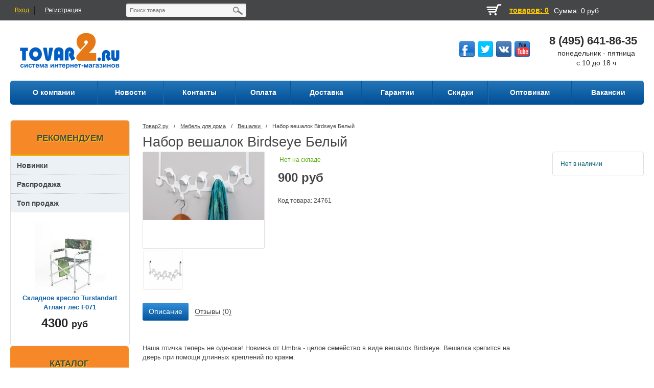

--- FILE ---
content_type: text/html; charset=UTF-8
request_url: https://tovar2.ru/mebelj/veshalki/nabor_veshalok_birdseye.html
body_size: 17439
content:
<!DOCTYPE html>
<html lang="ru">
<head>
	<base href="/"/>
	<meta name="viewport" content="user-scalable=no, initial-scale=1.0, maximum-scale=1.0, width=device-width">
	<title>Набор вешалок Birdseye Белый купить по лучшей цене недорого с доставкой, отзывы в разделе Вешалки </title>
	<link href="/favicon.ico" rel="icon"          type="image/x-icon"/>
	<link href="/favicon.ico" rel="shortcut icon" type="image/x-icon"/>
	<meta http-equiv="Content-Type" content="text/html; charset=UTF-8" />
	<meta name="language" content="ru" />
	<meta name="referrer" content="origin" />

	<link rel="canonical" href="https://tovar2.ru/mebelj/veshalki/nabor_veshalok_birdseye.html" />
	<meta name="title" content="Набор вешалок Birdseye Белый купить по лучшей цене недорого с доставкой, отзывы в разделе Вешалки ">
			<meta name="description" content="Заказать Набор вешалок Birdseye Белый за 900 руб с доставкой по России на сайте Товар2.ру">
		
	<link href="/css/core.css" type="text/css"  rel="stylesheet" />
	<link href="/css/normalize.css" type="text/css"  rel="stylesheet" />
	<link href="/css/main.css" type="text/css"  rel="stylesheet" />
	<link href="/css/jquery.bxslider.css" type="text/css"  rel="stylesheet" />
	<link href="/css/jquery.fancybox.css" type="text/css"  rel="stylesheet" />
	<link href="/css/system.auth.form.css" type="text/css"  rel="stylesheet" />
	<link href="/css/header_search.css" type="text/css"  rel="stylesheet" />
	<link href="/css/top_bascet.css" type="text/css"  rel="stylesheet" />
	<link href="/css/top_horizontal_menu.css" type="text/css"  rel="stylesheet" />
	<link href="/css/catalog.section.list.css" type="text/css"  rel="stylesheet" />
	<link href="/css/product_day.css" type="text/css"  rel="stylesheet" />
	<link href="/css/new_on_main.css" type="text/css"  rel="stylesheet" />
	<link href="/css/articles_on_main.css" type="text/css"  rel="stylesheet" />
	<link href="/css/main_slider.css" type="text/css"  rel="stylesheet" />
	<link href="/css/four_banners.css" type="text/css"  rel="stylesheet" />
	<link href="/css/uni_rublicks.css" type="text/css"  rel="stylesheet" />
	<link href="/css/uni_popular.css" type="text/css"  rel="stylesheet" />
	<link href="/css/shares_index.css" type="text/css"  rel="stylesheet" />
	<link href="/css/slider_lider_brand.css" type="text/css"  rel="stylesheet" />
	<link href="/css/catalog_vertical.css" type="text/css"  rel="stylesheet" />
	<link href="/css/bottom_menu.css" type="text/css"  rel="stylesheet" />
	<link href="/css/styles.css" type="text/css"  rel="stylesheet" />
	<link href="/css/navigation.css" type="text/css"  rel="stylesheet" />
	<link href="/css/login.css" type="text/css"  rel="stylesheet" />
	<link href="/css/template_styles.css" type="text/css"  data-template-style="true"  rel="stylesheet" />
	<link href="/css/catalog.css" type="text/css"  rel="stylesheet" />
	<link href="/css/table.css" type="text/css"  rel="stylesheet" />
	<link href="/css/pic_list.css" type="text/css"  rel="stylesheet" />
	<link href="/css/cells.css" type="text/css"  rel="stylesheet" />
	<link href="/css/smart_filter.css" type="text/css"  rel="stylesheet" />
	<link href="/css/category.css" type="text/css"  rel="stylesheet" />
	<link href="/css/compare.css" type="text/css"  rel="stylesheet" />
	<link href="/css/pagenavigation.css" type="text/css"  rel="stylesheet" />
	<link href="/css/product.css" type="text/css"  rel="stylesheet" />
	<link href="/css/cart.css" type="text/css"  rel="stylesheet" />
	<link href="/css/comments.css" type="text/css" rel="stylesheet" media="screen" />

	<script type="text/javascript" src="/js/core.js"></script>
	<script type="text/javascript" src="/js/core_ajax.js"></script>
	<script type="text/javascript" src="/js/session.js"></script>
	<script type="text/javascript" src="/js/core_popup.js"></script>
	<script type="text/javascript" src="//ajax.googleapis.com/ajax/libs/jquery/1.10.2/jquery.min.js"></script>
	<script type="text/javascript" src="/js/jquery-ui-1.9.2.custom.min.js"></script>
	<script type="text/javascript" src="/js/jquery.bxslider.min.js"></script>
	<script type="text/javascript" src="/js/jquery.zoom.min.js"></script>
	<script type="text/javascript" src="/js/jquery.flexisel.js"></script>
	<script type="text/javascript" src="/js/jquery.fancybox.pack.js"></script>
	<script type="text/javascript" src="/js/script.js"></script>
	<script type="text/javascript" src="/js/search.title.js"></script>
	<script type="text/javascript" src="/js/top_horizontal_menu.js"></script>
	<script type="text/javascript" src="/js/catalog_vertical.js"></script>
	<script type="text/javascript" src="/js/product.js"></script>
		<script type="text/javascript" src="/js/jquery-ui-1.9.0.custom.min.js" ></script>
	<script type="text/javascript" src="/js/filter.min.js" ></script>
	<script type="text/javascript" src="/js/ctrlnavigate.js"></script>
	<script type="text/javascript" src="/js/jquery-ui.min.js"></script>

	<script src="/js/ajax_cart.js"></script>

	<script src="/js/baloon/js/baloon.js" type="text/javascript"></script>
	<link   href="/js/baloon/css/baloon.css" rel="stylesheet" type="text/css" />

	
	<script src="/js/autocomplete/jquery.autocomplete-min.js" type="text/javascript"></script>
	<script>
		$(function() {
			//  Автозаполнитель поиска
			$(".input_search").autocomplete({
				serviceUrl:'search/ajax',
				minChars:1,
				noCache: false,
				onSelect:
					function(suggestion){
						if(window.lastsearch!=$(this).val()) {
							$(".input_search").closest('form').submit();
							window.lastsearch = $(this).val()
						}
					},
				formatResult:
					function(suggestion, currentValue){
						var reEscape = new RegExp('(\\' + ['/', '.', '*', '+', '?', '|', '(', ')', '[', ']', '{', '}', '\\'].join('|\\') + ')', 'g');
						var pattern = '(' + currentValue.replace(reEscape, '\\$1') + ')';
						return (suggestion.data.image?"<img align=absmiddle src='"+suggestion.data.image+"' height='70'> ":'') + suggestion.value.replace(new RegExp(pattern, 'gi'), '<strong>$1<\/strong>');
					}
			});
		});
		function r46(){}
	</script>


</head>

<body>

<div id="panel"></div>
<div class="wrap">
	<div class="top_panel">
		<div class="top_panel_wrap">
			<div class="bx_auth">
				<span class="bx_login_top_inline_icon"></span>
									<a class="bx_login_top_inline_link login" href="/user/login">Вход</a>
					<div class="line"></div>
					<a class="bx_login_top_inline_link" href="/user/register">Регистрация</a>
											</div>
			<div class="search">
				<div id="search" class="bx_search_container">
					<form action="search">
						<div class="bx_field">
							<input id="title-search-input" type="text" name="query" value="" placeholder="Поиск товара"  size="23" maxlength="50" autocomplete="off" class="bx_input_text input_search"/>
							<input name="s" type="submit" value="" class="bx_input_submit"/>
							<input name="s" type="submit" value="" class="searc_mini_button"/>
						</div>
					</form>
				</div>
			</div>
			<div class="right" id="small_top_basket_js">
				<!--small_top_basket_js-->
				<div  class="small_compare left">
						<span id="compare_informer">
													</span>
				</div>
				<div id="wishlist_informer" class="small_like left">
									</div>
				<!--noindex-->
				<div id="cart_informer" class="small_basket left">
					<a rel="nofollow" href="/cart/" class="left cart_img"></a>
<a rel="nofollow"  href="/cart/" class="left min_col"><span>+0</span></a>
<a rel="nofollow"  href="/cart/" id="count_cart_item" class="left">товаров: 0 </a>
<a rel="nofollow"  href="/cart/" class="summ_cart left"><span class="summ_text">Сумма:</span> <span>0 руб</span></a>
<div class="clear"></div>
<script>
        window.reesCart=[];
</script>				</div>
				<div class="clear"></div>
				<!--/noindex-->
				<!--small_top_basket_js-->
			</div>
			<div class="clear"></div>
		</div>
	</div><!--end top_panel-->
	<div class="header_wrap">
		<div class="header_wrap_container">
			<table class="header_table">
				<tr>
					<td class="logo">
						<div class="logo_wrap">
							<a href="/">
								<img width="233" height="100" alt="Tovar2.ru" src="/images/logo.png" title="Tovar2.ru">
							</a>
						</div>
					</td>
					<td class="socnet">
					</td>
					<td class="address">
						<div class="social_buttons">
							<ul>
								<li class="fb" title="facebook"><a href="https://www.facebook.com/pages/%D0%98%D0%BD%D1%82%D0%B5%D1%80%D0%BD%D0%B5%D1%82-%D0%BC%D0%B0%D0%B3%D0%B0%D0%B7%D0%B8%D0%BD-Tovar2ru/468088233292652"></a></li>
								<li class="tw" title="twitter"><a href="https://twitter.com/tovar2ru"></a></li>
								<li class="vk" title="vk"><a href="http://m.vk.com/tovar2?m=124"></a></li>
								<li class="yt" title="youtube"><a href="http://www.youtube.com/channel/UCRuDv-zTQfOiTwRRnyS6lvg"></a></li>
							</ul>
						</div>
												</td>
					<td class="phone">
						<div class="phone_block">
							<div>8 (495) 641-86-35</div>
							<!-- div>8 (495) 607-00-00</div>
							<div>8 (800) 333-51-19</div -->
						</div>
						<div style="font-size:14px;font-weight:normal;text-align:center">
							<div>понедельник - пятница</div>
							<div>с 10 до 18 ч</div>
						</div>
					</td>
				</tr>
			</table>

			<!-- top_menu -->
<div class="radius_top_menu">
    <div class="min_menu">Меню</div>
    <table class="top_menu">
        <tr>

                        <td>
                <a href="/inf/about.html">
                    <span class="arrow">О компании</span>
                </a>
            </td>
                        <td>
                <a href="/news/">
                    <span class="arrow">Новости</span>
                </a>
            </td>
                        <td>
                <a href="/inf/kontel.html">
                    <span class="arrow">Контакты</span>
                </a>
            </td>
                        <td>
                <a href="/inf/oplata.html">
                    <span class="arrow">Оплата</span>
                </a>
            </td>
                        <td>
                <a href="/inf/dostavka.html">
                    <span class="arrow">Доставка</span>
                </a>
            </td>
                        <td>
                <a href="/inf/insurance.html">
                    <span class="arrow">Гарантии</span>
                </a>
            </td>
                        <td>
                <a href="/inf/sale.html">
                    <span class="arrow">Скидки</span>
                </a>
            </td>
                        <td>
                <a href="/opt.html">
                    <span class="arrow">Оптовикам</span>
                </a>
            </td>
                        <td>
                <a href="/inf/vakansii.html">
                    <span class="arrow">Вакансии</span>
                </a>
            </td>
            
            
        </tr>
    </table>
</div>
		</div> <!-- //header_wrap_container -->
	</div><!-- end header_wrap -->
	<div class="clear"></div>
	<div class="workarea_wrap">
		<div class="worakarea_wrap_container workarea">
			<div class="bx_content_section">

				<div class="right_col">
					<!-- Yandex.RTB R-A-478492-1 -->
					<div id="yandex_rtb_R-A-478492-1"></div>
					<script type="text/javascript">
						(function(w, d, n, s, t) {
							w[n] = w[n] || [];
							w[n].push(function() {
								Ya.Context.AdvManager.render({
									blockId: "R-A-478492-1",
									renderTo: "yandex_rtb_R-A-478492-1",
									async: true
								});
							});
							t = d.getElementsByTagName("script")[0];
							s = d.createElement("script");
							s.type = "text/javascript";
							s.src = "//an.yandex.ru/system/context.js";
							s.async = true;
							t.parentNode.insertBefore(s, t);
						})(this, this.document, "yandexContextAsyncCallbacks");
					</script>
					<div id="content">
	
<ul class="breadcrumb-navigation">
    <li><a title="Товар2.ру" href="/">Товар2.ру</a></li>
    <li><span>&nbsp;/&nbsp;</span></li>
                        <li><a title="Мебель для дома" href="/mebelj/">Мебель для дома</a></li>
            <li><span>&nbsp;/&nbsp;</span></li>
                <li><a title="Вешалки " href="/mebelj/veshalki/">Вешалки </a></li>
        <li><span>&nbsp;/&nbsp;</span></li>
        <li>Набор вешалок Birdseye Белый</li>
</ul>

<div itemscope itemtype="http://schema.org/Product">
    <h1 class="header_grey" data-product="24761" itemprop="name">Набор вешалок Birdseye Белый</h1>
    
    <div id="bx_24761" data-elementid="24761" class="bx_item_detail bx_blue">
        <div class="bx_item_container">

            <div class="bx_lt">
                <div id="bx_24761_big_slider" class="bx_item_slider">
                    <!-- Большое фото -->
                    <div id="bx_24761_bigimg_cont" class="bx_bigimages">
                        <div class="bx_bigimages_imgcontainer">
                            <a class="fancy bx_bigimages_aligner" rel="group" href="/imgbd/2012/03/28/b24761.jpg">
                                <img title="Набор вешалок Birdseye Белый" alt="Набор вешалок Birdseye Белый" src="/imgbd/2012/03/28/b24761.jpg" id="bx_24761_pict" itemprop="image">
                            </a>
                            <div class="marks">
                                                                                            </div>
                        </div>
                    </div>
                    <!-- Большое фото (The End)-->
                                        <div style="" id="bx_24761_slider_cont_24761" class="bx_slider_conteiner">
                        <div class="bx_slider_scroller_container">
                            <div class="bx_slide">
                                <ul id="bx_24761_slider_list_24761" style="width: 133.32%; margin-left: 0%;">
                                                                        <li style="width: 25%; padding-top: 25%" data-value="24761" class="">
                                            <span class="cnt">
                                                <a style="margin-top:0" class="fancy bx_bigimages_aligner" rel="group" href="/imgbd/2012/03/28/d221102.jpg">
                                                    <img src="/imgbd/2012/03/28/d221102.jpg" class="cnt_item" height="100%" alt="Набор вешалок Birdseye Белый"></img>
                                                </a>
                                            </span>
                                    </li>
                                                                    </ul>
                            </div>
                                                    </div>
                    </div>
                </div>
            </div>

            <div class="bx_rt">
                <form class="prod add_to_cart_form" name="buy_form" action="/cart/quickbuy" method="post">
                    <div class="min_rt">
                        <!--noindex-->
                        <div class="compare_block" style="display:none">
                            <div class="under_compare">
                                <div class="like">
                                                                        <span class="wishlist_table wishlist_click" href="/wishlist/add/24761"><div title="Добавить товар в список отложенных" class="text">Отложить</div></span>
                                                                    </div>
                                                            </div>
                        </div>
                                                <!--/noindex-->
                        <div itemprop="offers" itemscope itemtype="http://schema.org/Offer">
                            <meta itemprop="price" content="900.00">
                            <meta itemprop="priceCurrency" content="RUB">
                                                        <link itemprop="availability" href="http://schema.org/OutOfStock">
                            <p id="bx_24761_quant_limit" class="avalible">Нет на складе</p>
                                                        <div class="item_price">
                                <div id="bx_24761_price" class="item_current_price price"><span class="pr">900</span> руб</div>
                                                                                            </div>
                        </div>
                        <div class="item_info_section">
                            <div class="props_top">
                                                                <noindex>Код товара: 24761</noindex><br>
                                                                
                            </div>
                        </div>
                        <div id="bx_24761_skudiv"></div>
                        <div class="clb"></div>
                    </div>
                    <div class="item_buttons vam">
                                                    Нет в наличии
                                            </div>
                </form>
            </div>

            <div class="left_aside">
                <div class="bx_rb">
                    <div id="tabs" class="ui-tabs ui-widget ui-widget-content ui-corner-all">
                        <ul class="ui-tabs-nav ui-helper-reset ui-helper-clearfix ui-widget-header ui-corner-all" role="tablist">
                            <li class="ui-state-default ui-corner-top ui-tabs-active ui-state-active" role="tab" tabindex="-1" aria-controls="tabs-1" aria-labelledby="ui-id-1" aria-selected="false"><a href="/mebelj/veshalki/nabor_veshalok_birdseye.html#tabs-1" class="ui-tabs-anchor" role="presentation" tabindex="-1" id="ui-id-1">Описание</a></li>
                                                                                    <li class="ui-state-default ui-corner-top" role="tab" tabindex="0" aria-controls="tabs-4" aria-labelledby="ui-id-4" aria-selected="true"><a href="/mebelj/veshalki/nabor_veshalok_birdseye.html#tabs-4" class="ui-tabs-anchor" role="presentation" tabindex="-1" id="ui-id-4">Отзывы (0)</a></li>
                        </ul>
                        <div class="item_description ui-tabs-panel ui-widget-content ui-corner-bottom" id="tabs-1" aria-labelledby="ui-id-1" role="tabpanel" aria-expanded="true" aria-hidden="false">
                            <div class="bx_item_description">
                                <p><p>Наша птичка теперь не одинока! Новинка от Umbra - целое семейство в виде вешалок Birdseyе. Вешалка крепится на дверь при помощи длинных креплений по краям.</p><br><br></p>
                                <meta itemprop="description" content="Наша птичка теперь не одинока! Новинка от Umbra - целое семейство в виде вешалок Birdseyе. Вешалка крепится на дверь при помощи длинных креплений по краям. Благодаря оригинальному дизайну, вешалка с легкостью впишется в любой интерьер, будь то прихожая, гостиная или ванная комната. 

Материал: Металл
Размер:  26х51 см" />                                <a name="allprops"></a>
                                                                                                                                                            </div>
                        </div>

                        
                        <div class="item_description ui-tabs-panel ui-widget-content ui-corner-bottom" id="tabs-4" aria-labelledby="ui-id-4" role="tabpanel" aria-expanded="true" aria-hidden="false">
                            <div class="bx_item_description">
                                <div class="faq_block">
                                    <div class="title">Комментарии</div>
                                                                        <p>
                                        Пока нет комментариев
                                    </p>
                                    
                                    <!--Форма отправления комментария-->
                                    <form class="comment_form form_feedback" method="post" action="/mebelj/veshalki/nabor_veshalok_birdseye.html#tabs-4">
                                        <h2>Написать комментарий</h2>
                                                                                <div class="controls">
                                            <label>Ваш вопрос<font color="red"><span class="form-required starrequired">*</span></font></label>
                                            <div class="input">
                                                <textarea class="comment_textarea inputtextarea" id="comment_text" name="comment_text" data-format=".+" data-notice="Введите комментарий"></textarea>
                                            </div>
                                        </div>
                                        <div class="controls">
                                            <label>Ваше имя<font color="red"><span class="form-required starrequired">*</span></font></label>
                                            <div class="input">
                                                <input class="input_name inputtext" type="text" id="comment_name" name="nik" value="" data-format=".+" data-notice="Введите имя"/>
                                            </div>
                                        </div>
                                                                                    <br><br>
                                            <script src='https://www.google.com/recaptcha/api.js'></script>
                                            <div class="g-recaptcha" data-sitekey="6Ldo_REUAAAAALbWzWyZdOTxLHRT3Qe901f8ujEX"></div>
                                                                                                                            
                                        <input class="bt_pink big shadow left" type="submit" name="comment" value="Отправить" />
                                    </form>
                                    <!--Форма отправления комментария (The End)-->
                                </div>
                            </div>
                        </div>

                    </div>
                </div>
                <div class="bx_lb"><div class="tab-section-container"></div></div>
                <div style="clear: both;"></div>
            </div>

            <div class="bx_md">
                <div class="item_info_section">
                    <!-- Соседние товары /-->
                    <div id="back_forward">
                                                    <a class="prev_page_link" href="/mebelj/veshalki/veshalka_dlya_odejdyi_golova_antartidee.html">←&nbsp; Вешалка для одежды &amp;quot;Голова&amp;quot; ANTARTIDEE</a>&nbsp;&nbsp;
                                                                            <a class="next_page_link" href="/mebelj/veshalki/veshalka_kovanaya_v-071.html">Вешалка кованая В-071 &nbsp;→</a>
                                            </div>
                </div>
            </div>

        </div>
    </div>

</div>

<div style="clear: both"></div>
<div id="interesting" class="inner_section_list"></div>

<div style="clear: both"></div>
<div id="interesting2" class="inner_section_list"></div>

<div style="clear: both"></div>
<div id="interesting3" class="inner_section_list"></div>


<!-- Yandex.RTB R-A-478492-3 -->
<div id="yandex_rtb_R-A-478492-3"></div>
<script type="text/javascript">
    (function(w, d, n, s, t) {
        w[n] = w[n] || [];
        w[n].push(function() {
            Ya.Context.AdvManager.render({
                blockId: "R-A-478492-3",
                renderTo: "yandex_rtb_R-A-478492-3",
                async: true
            });
        });
        t = d.getElementsByTagName("script")[0];
        s = d.createElement("script");
        s.type = "text/javascript";
        s.src = "//an.yandex.ru/system/context.js";
        s.async = true;
        t.parentNode.insertBefore(s, t);
    })(this, this.document, "yandexContextAsyncCallbacks");
</script>

<script type="text/javascript" src="/js/fancybox/jquery.fancybox.pack.js"></script>
<link rel="stylesheet" href="/js/fancybox/jquery.fancybox.css" type="text/css" media="screen" />
<link href="/css/cells_follow.css" rel="stylesheet">


<script type="text/javascript">
    $("#tabs").tabs();
    $(".all_props").click(function() {
        $('.ui-corner-bottom').hide();
        $('#tabs-2').show();
        $('#tabs li').removeClass('ui-tabs-active');
    })
    var obbx_24761 = new JCCatalogElement({'CONFIG':{'SHOW_QUANTITY':true},'PRODUCT_TYPE':'3','VISUAL':{'ID':'bx_24761'},'OFFERS':[{'ID':'24761','SLIDER':[],'SLIDER_COUNT':'10'},{'SLIDER_COUNT':'10'}]});

    function basketblock()
    {
        if ($("#buyed").css("display")=="block")
        {
            $("#buyed").css("display", "none");
            $("#buy").css("display", "block");
        }
        else
        {
            $("#buyed").css("display", "block");
            $("#buy").css("display", "none");
        }
    }

    $(function() {
        // Раскраска строк характеристик
        $(".features li:even").addClass('even');

        // Зум картинок
        $("a.zoom").fancybox({
            prevEffect	: 'fade',
            nextEffect	: 'fade'});
    });

    $(document).ready(function(){

        $(".b-carousel-button-right").click(function(){ // при клике на правую кнопку запускаем следующую функцию:
            $(".h-carousel-items").animate({left: "-222px"}, 200); // производим анимацию: блок с набором картинок уедет влево на 222 пикселя (это ширина одного прокручиваемого элемента) за 200 милисекунд.
            setTimeout(function () { // устанавливаем задержку времени перед выполнением следующих функций. Задержка нужна, т.к. эти ффункции должны запуститься только после завершения анимации.
                $(".h-carousel-items .b-carousel-block").eq(0).clone().appendTo(".h-carousel-items"); // выбираем первый элемент, создаём его копию и помещаем в конец карусели
                $(".h-carousel-items .b-carousel-block").eq(0).remove(); // удаляем первый элемент карусели
                $(".h-carousel-items").css({"left":"0px"}); // возвращаем исходное смещение набора набора элементов карусели
            }, 300);
        });

        $(".b-carousel-button-left").click(function(){ // при клике на левую кнопку выполняем следующую функцию:
            $(".h-carousel-items .b-carousel-block").eq(-1).clone().prependTo(".h-carousel-items"); // выбираем последний элемент набора, создаём его копию и помещаем в начало набора
            $(".h-carousel-items").css({"left":"-222px"}); // устанавливаем смещение набора -222px
            $(".h-carousel-items").animate({left: "0px"}, 200); // за 200 милисекунд набор элементов плавно переместится в исходную нулевую точку
            $(".h-carousel-items .b-carousel-block").eq(-1).remove(); // выбираем последний элемент карусели и удаляем его
        });

        r46('track','view',
            {"id":"24761","stock":false,"price":"900","name":"\u041d\u0430\u0431\u043e\u0440 \u0432\u0435\u0448\u0430\u043b\u043e\u043a Birdseye \u0411\u0435\u043b\u044b\u0439","categories":["2280"],"image":"https:\/\/tovar2.ru\/imgbd\/2012\/03\/28\/b24761.jpg","url":"https:\/\/tovar2.ru\/mebelj\/veshalki\/nabor_veshalok_birdseye.html"}        );

        window.dataLayer = window.dataLayer || [];
        dataLayer.push(
            {"id":"24761","name":"\u041d\u0430\u0431\u043e\u0440 \u0432\u0435\u0448\u0430\u043b\u043e\u043a Birdseye \u0411\u0435\u043b\u044b\u0439","price":"900"}        );

        r46('recommend','also_bought',{item:24761},function(result_ids){
            if(result_ids.length) {
                var cnt=($(window).width()>800)?4:3;
                if($(window).width()<640) cnt=2;
                $.post('/libkat/recommend', {ids: result_ids,count:cnt,type:'also_bought'}, function (data) {
                    $('#interesting').html('<h2>С этим товаром покупают:</h2>'+data);
                });
            }
        });

        r46('recommend','similar',{"item":"24761","cart":[]},function(result_ids){
            if(result_ids.length) {
                var cnt=($(window).width()>800)?4:3;
                if($(window).width()<640) cnt=2;
                $.post('/libkat/recommend', {ids: result_ids,count:cnt,type:'similar'}, function (data) {
                    $('#interesting2').html('<h2>Похожие товары:</h2>'+data);
                });
            }
        });

        r46('recommend','interesting',{"item":"24761"},function(result_ids){
            if(result_ids.length) {
                var cnt=($(window).width()>800)?4:3;
                if($(window).width()<640) cnt=2;
                $.post('/libkat/recommend', {ids: result_ids,count:cnt,type:'interesting'}, function (data) {
                    $('#interesting3').html('<h2>Так же посмотрите:</h2>'+data);
                });
            }
        });

    });

</script>
</div><!-- content -->
				</div>

				<div class="left_col_index">
					

    <div class="product_element">
        <h4 class="header_yellow">Рекомендуем</h4>
        <ul class="sidebar_list">
            <li><a href="/new">Новинки</a></li>
            <li><a href="/sale">Распродажа</a></li>
            <li><a href="/top.html">Топ продаж</a></li>
        </ul>
        <a href="tovarydlyaturizmaiotdyha/stul/skladnyestuly/74014.html" class="img_product_day" style="background-image:url('/imgbd/2015/02/16/s74014.jpg')">
            <div class="marks">
                                            </div>
        </a>
        <div class="name_product"><a href="tovarydlyaturizmaiotdyha/stul/skladnyestuly/74014.html">Складное кресло Turstandart Атлант лес F071</a></div>
        <div class="price_block">
            <div class="new_price">4300 <span>руб</span></div>
                    </div>
    </div>
    <style>
        .sidebar_list{
            display: block;
            margin: 0 0 10px 0;
            padding: 0;
            width: 100%;
            border-radius: 5px;
            background: #ecf1f6;
            list-style: none;
        }
        .sidebar_list>li>a{
            display: block;
            padding: 10px 20px 10px 12px;
            color: #444648;
            vertical-align: middle;
            text-align: left;
            text-decoration: none;
            font-size: 14px;
            line-height: 16px;
            font-weight: bold;
        }
        .sidebar_list>li>a:hover{
            border:none;
            color:#fff;
            background-color:#444648;
        }
        .sidebar_list>li{
            border-top: 1px dotted #a2abb4;
        }
        .sidebar_list>li:first-child{
            border: 0;
        }
    </style>


<div class="bx_vertical_menu_advanced bx_blue">
    <h4 class="header_yellow">Каталог</h4>
    <ul class="hide_catalog">
            <li onmouseover="BX.CatalogVertMenu.itemOver(this);" onmouseout="BX.CatalogVertMenu.itemOut(this)" class="bx_hma_one_lvl  dropdown">
            <a href="/dachapiknik/" data-description="" onmouseover="menuVertCatalogChangeSectionPicure(this);">Товары для дачи и сада<span class="bx_shadow_fix"></span></a>
                        <div class="bx_children_container b2">
                <div class="bx_children_block">
                    <ul>
                                                <li class="parent">
                            <a href="/dachapiknik/mangal/" ontouchstart="document.location.href = '/dachapiknik/mangal/';" onmouseover="menuVertCatalogChangeSectionPicure(this);" data-picture="" data-description="">Мангалы, барбекю, коптильни</a>
                        </li>
                                                <li class="parent">
                            <a href="/dachapiknik/teplitsa/" ontouchstart="document.location.href = '/dachapiknik/teplitsa/';" onmouseover="menuVertCatalogChangeSectionPicure(this);" data-picture="" data-description="">Парники и теплицы</a>
                        </li>
                                                <li class="parent">
                            <a href="/dachapiknik/xozpostroyki/" ontouchstart="document.location.href = '/dachapiknik/xozpostroyki/';" onmouseover="menuVertCatalogChangeSectionPicure(this);" data-picture="" data-description="">Хозяйственные постройки</a>
                        </li>
                                                <li class="parent">
                            <a href="/dachapiknik/sadmebel/" ontouchstart="document.location.href = '/dachapiknik/sadmebel/';" onmouseover="menuVertCatalogChangeSectionPicure(this);" data-picture="" data-description="">Качели садовые</a>
                        </li>
                                                <li class="parent">
                            <a href="/dachapiknik/stoly/" ontouchstart="document.location.href = '/dachapiknik/stoly/';" onmouseover="menuVertCatalogChangeSectionPicure(this);" data-picture="" data-description="">Уличная и дачная мебель</a>
                        </li>
                                                <li class="parent">
                            <a href="/dachapiknik/tent/" ontouchstart="document.location.href = '/dachapiknik/tent/';" onmouseover="menuVertCatalogChangeSectionPicure(this);" data-picture="" data-description="">Садовые шатры и тенты</a>
                        </li>
                                                <li class="parent">
                            <a href="/dachapiknik/teplotexnika/" ontouchstart="document.location.href = '/dachapiknik/teplotexnika/';" onmouseover="menuVertCatalogChangeSectionPicure(this);" data-picture="" data-description="">Теплотехника</a>
                        </li>
                                                <li class="parent">
                            <a href="/dachapiknik/gardentechnik/" ontouchstart="document.location.href = '/dachapiknik/gardentechnik/';" onmouseover="menuVertCatalogChangeSectionPicure(this);" data-picture="" data-description="">Садовая техника</a>
                        </li>
                                                <li class="parent">
                            <a href="/dachapiknik/nasosi/" ontouchstart="document.location.href = '/dachapiknik/nasosi/';" onmouseover="menuVertCatalogChangeSectionPicure(this);" data-picture="" data-description="">Насосы и мотопомпы</a>
                        </li>
                                                <li class="parent">
                            <a href="/dachapiknik/poliv/" ontouchstart="document.location.href = '/dachapiknik/poliv/';" onmouseover="menuVertCatalogChangeSectionPicure(this);" data-picture="" data-description="">Все для полива</a>
                        </li>
                                                <li class="parent">
                            <a href="/dachapiknik/dachnaysantexnika/" ontouchstart="document.location.href = '/dachapiknik/dachnaysantexnika/';" onmouseover="menuVertCatalogChangeSectionPicure(this);" data-picture="" data-description="">Дачная сантехника</a>
                        </li>
                                                <li class="parent">
                            <a href="/dachapiknik/sredstvaotnasekomyh,gryzunovizhivotnyh/" ontouchstart="document.location.href = '/dachapiknik/sredstvaotnasekomyh,gryzunovizhivotnyh/';" onmouseover="menuVertCatalogChangeSectionPicure(this);" data-picture="" data-description="">Средства от насекомых, грызунов и животных </a>
                        </li>
                                                <li class="parent">
                            <a href="/dachapiknik/sadoviebesedki/" ontouchstart="document.location.href = '/dachapiknik/sadoviebesedki/';" onmouseover="menuVertCatalogChangeSectionPicure(this);" data-picture="" data-description="">Садовые беседки</a>
                        </li>
                                                <li class="parent">
                            <a href="/dachapiknik/dekor/" ontouchstart="document.location.href = '/dachapiknik/dekor/';" onmouseover="menuVertCatalogChangeSectionPicure(this);" data-picture="" data-description="">Декор и ландшафтный дизайн</a>
                        </li>
                                                <li class="parent">
                            <a href="/dachapiknik/inventar/" ontouchstart="document.location.href = '/dachapiknik/inventar/';" onmouseover="menuVertCatalogChangeSectionPicure(this);" data-picture="" data-description="">Садовый инвентарь</a>
                        </li>
                                                <li class="parent">
                            <a href="/dachapiknik/bassein/" ontouchstart="document.location.href = '/dachapiknik/bassein/';" onmouseover="menuVertCatalogChangeSectionPicure(this);" data-picture="" data-description="">Надувные бассейны</a>
                        </li>
                                            </ul>
                </div>
                <div style="clear: both;"></div>
            </div>
                    </li>
            <li onmouseover="BX.CatalogVertMenu.itemOver(this);" onmouseout="BX.CatalogVertMenu.itemOut(this)" class="bx_hma_one_lvl  dropdown">
            <a href="/tovarydlyaturizmaiotdyha/" data-description="" onmouseover="menuVertCatalogChangeSectionPicure(this);">Товары для туризма и отдыха<span class="bx_shadow_fix"></span></a>
                        <div class="bx_children_container b2">
                <div class="bx_children_block">
                    <ul>
                                                <li class="parent">
                            <a href="/tovarydlyaturizmaiotdyha/turisticheskieshatri/" ontouchstart="document.location.href = '/tovarydlyaturizmaiotdyha/turisticheskieshatri/';" onmouseover="menuVertCatalogChangeSectionPicure(this);" data-picture="" data-description="">Туристические шатры и тенты</a>
                        </li>
                                                <li class="parent">
                            <a href="/tovarydlyaturizmaiotdyha/palatki/" ontouchstart="document.location.href = '/tovarydlyaturizmaiotdyha/palatki/';" onmouseover="menuVertCatalogChangeSectionPicure(this);" data-picture="" data-description="">Палатки</a>
                        </li>
                                                <li class="parent">
                            <a href="/tovarydlyaturizmaiotdyha/turbani/" ontouchstart="document.location.href = '/tovarydlyaturizmaiotdyha/turbani/';" onmouseover="menuVertCatalogChangeSectionPicure(this);" data-picture="" data-description="">Туристические бани</a>
                        </li>
                                                <li class="parent">
                            <a href="/tovarydlyaturizmaiotdyha/stul/" ontouchstart="document.location.href = '/tovarydlyaturizmaiotdyha/stul/';" onmouseover="menuVertCatalogChangeSectionPicure(this);" data-picture="" data-description="">Складная мебель для пикника</a>
                        </li>
                                                <li class="parent">
                            <a href="/tovarydlyaturizmaiotdyha/posuda/" ontouchstart="document.location.href = '/tovarydlyaturizmaiotdyha/posuda/';" onmouseover="menuVertCatalogChangeSectionPicure(this);" data-picture="" data-description="">Посуда туриcтическая</a>
                        </li>
                                                <li class="parent">
                            <a href="/tovarydlyaturizmaiotdyha/produktyvdoroge/" ontouchstart="document.location.href = '/tovarydlyaturizmaiotdyha/produktyvdoroge/';" onmouseover="menuVertCatalogChangeSectionPicure(this);" data-picture="" data-description="">Продукты в дороге</a>
                        </li>
                                                <li class="parent">
                            <a href="/tovarydlyaturizmaiotdyha/naborydlyapiknika/" ontouchstart="document.location.href = '/tovarydlyaturizmaiotdyha/naborydlyapiknika/';" onmouseover="menuVertCatalogChangeSectionPicure(this);" data-picture="" data-description="">Наборы для пикника</a>
                        </li>
                                                <li class="parent">
                            <a href="/tovarydlyaturizmaiotdyha/kovrikidlyapiknika/" ontouchstart="document.location.href = '/tovarydlyaturizmaiotdyha/kovrikidlyapiknika/';" onmouseover="menuVertCatalogChangeSectionPicure(this);" data-picture="" data-description="">Коврики для пикника</a>
                        </li>
                                                <li class="parent">
                            <a href="/tovarydlyaturizmaiotdyha/gazbenzoborud/" ontouchstart="document.location.href = '/tovarydlyaturizmaiotdyha/gazbenzoborud/';" onmouseover="menuVertCatalogChangeSectionPicure(this);" data-picture="" data-description="">Газовое и бензиновое оборудование</a>
                        </li>
                                                <li class="parent">
                            <a href="/tovarydlyaturizmaiotdyha/spalniki/" ontouchstart="document.location.href = '/tovarydlyaturizmaiotdyha/spalniki/';" onmouseover="menuVertCatalogChangeSectionPicure(this);" data-picture="" data-description="">Спальные мешки</a>
                        </li>
                                                <li class="parent">
                            <a href="/tovarydlyaturizmaiotdyha/kovrik/" ontouchstart="document.location.href = '/tovarydlyaturizmaiotdyha/kovrik/';" onmouseover="menuVertCatalogChangeSectionPicure(this);" data-picture="" data-description="">Надувные кровати и коврики</a>
                        </li>
                                                <li class="parent">
                            <a href="/tovarydlyaturizmaiotdyha/rukzaki/" ontouchstart="document.location.href = '/tovarydlyaturizmaiotdyha/rukzaki/';" onmouseover="menuVertCatalogChangeSectionPicure(this);" data-picture="" data-description="">Рюкзаки и сумки</a>
                        </li>
                                                <li class="parent">
                            <a href="/tovarydlyaturizmaiotdyha/ekipirovka/" ontouchstart="document.location.href = '/tovarydlyaturizmaiotdyha/ekipirovka/';" onmouseover="menuVertCatalogChangeSectionPicure(this);" data-picture="" data-description="">Экипировка для туристов</a>
                        </li>
                                                <li class="parent">
                            <a href="/tovarydlyaturizmaiotdyha/lodki/" ontouchstart="document.location.href = '/tovarydlyaturizmaiotdyha/lodki/';" onmouseover="menuVertCatalogChangeSectionPicure(this);" data-picture="" data-description="">Лодки</a>
                        </li>
                                                <li class="parent">
                            <a href="/tovarydlyaturizmaiotdyha/opticheskiepribory/" ontouchstart="document.location.href = '/tovarydlyaturizmaiotdyha/opticheskiepribory/';" onmouseover="menuVertCatalogChangeSectionPicure(this);" data-picture="" data-description="">Оптические приборы</a>
                        </li>
                                                <li class="parent">
                            <a href="/tovarydlyaturizmaiotdyha/sredstvapouhodu/" ontouchstart="document.location.href = '/tovarydlyaturizmaiotdyha/sredstvapouhodu/';" onmouseover="menuVertCatalogChangeSectionPicure(this);" data-picture="" data-description="">Средства по уходу</a>
                        </li>
                                                <li class="parent">
                            <a href="/tovarydlyaturizmaiotdyha/metalloiskateli/" ontouchstart="document.location.href = '/tovarydlyaturizmaiotdyha/metalloiskateli/';" onmouseover="menuVertCatalogChangeSectionPicure(this);" data-picture="" data-description="">Металлоискатели</a>
                        </li>
                                            </ul>
                </div>
                <div style="clear: both;"></div>
            </div>
                    </li>
            <li onmouseover="BX.CatalogVertMenu.itemOver(this);" onmouseout="BX.CatalogVertMenu.itemOut(this)" class="bx_hma_one_lvl  dropdown">
            <a href="/tovarydlyadoma/" data-description="" onmouseover="menuVertCatalogChangeSectionPicure(this);">Товары для дома<span class="bx_shadow_fix"></span></a>
                        <div class="bx_children_container b2">
                <div class="bx_children_block">
                    <ul>
                                                <li class="parent">
                            <a href="/tovarydlyadoma/mebelinterier/" ontouchstart="document.location.href = '/tovarydlyadoma/mebelinterier/';" onmouseover="menuVertCatalogChangeSectionPicure(this);" data-picture="" data-description="">Предметы интерьера</a>
                        </li>
                                                <li class="parent">
                            <a href="/tovarydlyadoma/videonablyudenie/" ontouchstart="document.location.href = '/tovarydlyadoma/videonablyudenie/';" onmouseover="menuVertCatalogChangeSectionPicure(this);" data-picture="" data-description="">Видеонаблюдение и сигнализации</a>
                        </li>
                                                <li class="parent">
                            <a href="/tovarydlyadoma/distilatory/" ontouchstart="document.location.href = '/tovarydlyadoma/distilatory/';" onmouseover="menuVertCatalogChangeSectionPicure(this);" data-picture="" data-description="">Пивоварни и дистилляторы</a>
                        </li>
                                                <li class="parent">
                            <a href="/tovarydlyadoma/hranenievescheyiporyadok/" ontouchstart="document.location.href = '/tovarydlyadoma/hranenievescheyiporyadok/';" onmouseover="menuVertCatalogChangeSectionPicure(this);" data-picture="" data-description="">Хранение вещей и порядок</a>
                        </li>
                                                <li class="parent">
                            <a href="/tovarydlyadoma/polezmel/" ontouchstart="document.location.href = '/tovarydlyadoma/polezmel/';" onmouseover="menuVertCatalogChangeSectionPicure(this);" data-picture="" data-description="">Полезные мелочи</a>
                        </li>
                                                <li class="parent">
                            <a href="/tovarydlyadoma/homedekor/" ontouchstart="document.location.href = '/tovarydlyadoma/homedekor/';" onmouseover="menuVertCatalogChangeSectionPicure(this);" data-picture="" data-description="">Декор</a>
                        </li>
                                                <li class="parent">
                            <a href="/tovarydlyadoma/kuhposuda/" ontouchstart="document.location.href = '/tovarydlyadoma/kuhposuda/';" onmouseover="menuVertCatalogChangeSectionPicure(this);" data-picture="" data-description="">Посуда и все для кухни</a>
                        </li>
                                                <li class="parent">
                            <a href="/tovarydlyadoma/vannayakomnata/" ontouchstart="document.location.href = '/tovarydlyadoma/vannayakomnata/';" onmouseover="menuVertCatalogChangeSectionPicure(this);" data-picture="" data-description="">Ванная комната</a>
                        </li>
                                                <li class="parent">
                            <a href="/tovarydlyadoma/sredstvapouhoduzadomom/" ontouchstart="document.location.href = '/tovarydlyadoma/sredstvapouhoduzadomom/';" onmouseover="menuVertCatalogChangeSectionPicure(this);" data-picture="" data-description="">Средства по уходу за домом</a>
                        </li>
                                                <li class="parent">
                            <a href="/tovarydlyadoma/kaminy/" ontouchstart="document.location.href = '/tovarydlyadoma/kaminy/';" onmouseover="menuVertCatalogChangeSectionPicure(this);" data-picture="" data-description="">Биокамины</a>
                        </li>
                                                <li class="parent">
                            <a href="/tovarydlyadoma/bigashtray/" ontouchstart="document.location.href = '/tovarydlyadoma/bigashtray/';" onmouseover="menuVertCatalogChangeSectionPicure(this);" data-picture="" data-description="">Пепельницы</a>
                        </li>
                                            </ul>
                </div>
                <div style="clear: both;"></div>
            </div>
                    </li>
            <li onmouseover="BX.CatalogVertMenu.itemOver(this);" onmouseout="BX.CatalogVertMenu.itemOut(this)" class="bx_hma_one_lvl  dropdown">
            <a href="/stroitelniyinstrument/" data-description="" onmouseover="menuVertCatalogChangeSectionPicure(this);">Инструменты, строительство и ремонт<span class="bx_shadow_fix"></span></a>
                        <div class="bx_children_container b2">
                <div class="bx_children_block">
                    <ul>
                                                <li class="parent">
                            <a href="/stroitelniyinstrument/kompressori/" ontouchstart="document.location.href = '/stroitelniyinstrument/kompressori/';" onmouseover="menuVertCatalogChangeSectionPicure(this);" data-picture="" data-description="">Компрессоры</a>
                        </li>
                                                <li class="parent">
                            <a href="/stroitelniyinstrument/giniratori/" ontouchstart="document.location.href = '/stroitelniyinstrument/giniratori/';" onmouseover="menuVertCatalogChangeSectionPicure(this);" data-picture="" data-description="">Бензогенераторы</a>
                        </li>
                                                <li class="parent">
                            <a href="/stroitelniyinstrument/stabilipatorinapryazheniya/" ontouchstart="document.location.href = '/stroitelniyinstrument/stabilipatorinapryazheniya/';" onmouseover="menuVertCatalogChangeSectionPicure(this);" data-picture="" data-description="">Стабилизаторы напряжения</a>
                        </li>
                                                <li class="parent">
                            <a href="/stroitelniyinstrument/elektropili/" ontouchstart="document.location.href = '/stroitelniyinstrument/elektropili/';" onmouseover="menuVertCatalogChangeSectionPicure(this);" data-picture="" data-description="">Электропилы</a>
                        </li>
                                                <li class="parent">
                            <a href="/stroitelniyinstrument/pili/" ontouchstart="document.location.href = '/stroitelniyinstrument/pili/';" onmouseover="menuVertCatalogChangeSectionPicure(this);" data-picture="" data-description="">Бензопилы</a>
                        </li>
                                                <li class="parent">
                            <a href="/stroitelniyinstrument/frezery/" ontouchstart="document.location.href = '/stroitelniyinstrument/frezery/';" onmouseover="menuVertCatalogChangeSectionPicure(this);" data-picture="" data-description="">Фрезеры</a>
                        </li>
                                                <li class="parent">
                            <a href="/stroitelniyinstrument/dreli/" ontouchstart="document.location.href = '/stroitelniyinstrument/dreli/';" onmouseover="menuVertCatalogChangeSectionPicure(this);" data-picture="" data-description="">Дрели и перфораторы</a>
                        </li>
                                                <li class="parent">
                            <a href="/stroitelniyinstrument/drelimiksery/" ontouchstart="document.location.href = '/stroitelniyinstrument/drelimiksery/';" onmouseover="menuVertCatalogChangeSectionPicure(this);" data-picture="" data-description="">Дрели - миксеры</a>
                        </li>
                                                <li class="parent">
                            <a href="/stroitelniyinstrument/shurupoverty/" ontouchstart="document.location.href = '/stroitelniyinstrument/shurupoverty/';" onmouseover="menuVertCatalogChangeSectionPicure(this);" data-picture="" data-description="">Шуруповерты</a>
                        </li>
                                                <li class="parent">
                            <a href="/stroitelniyinstrument/elektricheskierubanki/" ontouchstart="document.location.href = '/stroitelniyinstrument/elektricheskierubanki/';" onmouseover="menuVertCatalogChangeSectionPicure(this);" data-picture="" data-description="">Электрические рубанки</a>
                        </li>
                                                <li class="parent">
                            <a href="/stroitelniyinstrument/elektricheskielobziki/" ontouchstart="document.location.href = '/stroitelniyinstrument/elektricheskielobziki/';" onmouseover="menuVertCatalogChangeSectionPicure(this);" data-picture="" data-description="">Электрические лобзики </a>
                        </li>
                                                <li class="parent">
                            <a href="/stroitelniyinstrument/svarochnieapparati/" ontouchstart="document.location.href = '/stroitelniyinstrument/svarochnieapparati/';" onmouseover="menuVertCatalogChangeSectionPicure(this);" data-picture="" data-description="">Сварочные аппараты</a>
                        </li>
                                                <li class="parent">
                            <a href="/stroitelniyinstrument/polirovalnyemashiny/" ontouchstart="document.location.href = '/stroitelniyinstrument/polirovalnyemashiny/';" onmouseover="menuVertCatalogChangeSectionPicure(this);" data-picture="" data-description="">Полировальные машины</a>
                        </li>
                                                <li class="parent">
                            <a href="/stroitelniyinstrument/shlifmashini/" ontouchstart="document.location.href = '/stroitelniyinstrument/shlifmashini/';" onmouseover="menuVertCatalogChangeSectionPicure(this);" data-picture="" data-description="">Шлифовальные машины</a>
                        </li>
                                                <li class="parent">
                            <a href="/stroitelniyinstrument/piliplitkorezi/" ontouchstart="document.location.href = '/stroitelniyinstrument/piliplitkorezi/';" onmouseover="menuVertCatalogChangeSectionPicure(this);" data-picture="" data-description="">Плиткорезы</a>
                        </li>
                                                <li class="parent">
                            <a href="/stroitelniyinstrument/gravery/" ontouchstart="document.location.href = '/stroitelniyinstrument/gravery/';" onmouseover="menuVertCatalogChangeSectionPicure(this);" data-picture="" data-description="">Граверы</a>
                        </li>
                                                <li class="parent">
                            <a href="/stroitelniyinstrument/izmeritelnyyinstrument/" ontouchstart="document.location.href = '/stroitelniyinstrument/izmeritelnyyinstrument/';" onmouseover="menuVertCatalogChangeSectionPicure(this);" data-picture="" data-description="">Измерительный инструмент</a>
                        </li>
                                                <li class="parent">
                            <a href="/stroitelniyinstrument/elektricheskiekraskopulty/" ontouchstart="document.location.href = '/stroitelniyinstrument/elektricheskiekraskopulty/';" onmouseover="menuVertCatalogChangeSectionPicure(this);" data-picture="" data-description="">Электрические краскопульты</a>
                        </li>
                                                <li class="parent">
                            <a href="/stroitelniyinstrument/promyshlennyefeny/" ontouchstart="document.location.href = '/stroitelniyinstrument/promyshlennyefeny/';" onmouseover="menuVertCatalogChangeSectionPicure(this);" data-picture="" data-description="">Промышленные фены </a>
                        </li>
                                                <li class="parent">
                            <a href="/stroitelniyinstrument/betonomeshalki/" ontouchstart="document.location.href = '/stroitelniyinstrument/betonomeshalki/';" onmouseover="menuVertCatalogChangeSectionPicure(this);" data-picture="" data-description="">Бетономешалки</a>
                        </li>
                                            </ul>
                </div>
                <div style="clear: both;"></div>
            </div>
                    </li>
            <li onmouseover="BX.CatalogVertMenu.itemOver(this);" onmouseout="BX.CatalogVertMenu.itemOut(this)" class="bx_hma_one_lvl  dropdown">
            <a href="/mebelj/" data-description="" onmouseover="menuVertCatalogChangeSectionPicure(this);">Мебель для дома<span class="bx_shadow_fix"></span></a>
                        <div class="bx_children_container b2">
                <div class="bx_children_block">
                    <ul>
                                                <li class="parent">
                            <a href="/mebelj/prihozhie/" ontouchstart="document.location.href = '/mebelj/prihozhie/';" onmouseover="menuVertCatalogChangeSectionPicure(this);" data-picture="" data-description="">Прихожие</a>
                        </li>
                                                <li class="parent">
                            <a href="/mebelj/tumbikamodi/" ontouchstart="document.location.href = '/mebelj/tumbikamodi/';" onmouseover="menuVertCatalogChangeSectionPicure(this);" data-picture="" data-description="">Комоды и тумбы</a>
                        </li>
                                                <li class="parent">
                            <a href="/mebelj/veshalki/" ontouchstart="document.location.href = '/mebelj/veshalki/';" onmouseover="menuVertCatalogChangeSectionPicure(this);" data-picture="" data-description="">Вешалки </a>
                        </li>
                                                <li class="parent">
                            <a href="/mebelj/obuvnicy/" ontouchstart="document.location.href = '/mebelj/obuvnicy/';" onmouseover="menuVertCatalogChangeSectionPicure(this);" data-picture="" data-description="">Обувницы</a>
                        </li>
                                                <li class="parent">
                            <a href="/mebelj/banketki/" ontouchstart="document.location.href = '/mebelj/banketki/';" onmouseover="menuVertCatalogChangeSectionPicure(this);" data-picture="" data-description="">Пуфики, скамьи, банкетки</a>
                        </li>
                                                <li class="parent">
                            <a href="/mebelj/syndyki/" ontouchstart="document.location.href = '/mebelj/syndyki/';" onmouseover="menuVertCatalogChangeSectionPicure(this);" data-picture="" data-description="">Сундуки</a>
                        </li>
                                                <li class="parent">
                            <a href="/mebelj/podstavkidekorativnye/" ontouchstart="document.location.href = '/mebelj/podstavkidekorativnye/';" onmouseover="menuVertCatalogChangeSectionPicure(this);" data-picture="" data-description="">Подставки декоративные</a>
                        </li>
                                                <li class="parent">
                            <a href="/mebelj/bigkovka/" ontouchstart="document.location.href = '/mebelj/bigkovka/';" onmouseover="menuVertCatalogChangeSectionPicure(this);" data-picture="" data-description="">Кованая мебель</a>
                        </li>
                                                <li class="parent">
                            <a href="/mebelj/bigstol/" ontouchstart="document.location.href = '/mebelj/bigstol/';" onmouseover="menuVertCatalogChangeSectionPicure(this);" data-picture="" data-description="">Столы и столики</a>
                        </li>
                                                <li class="parent">
                            <a href="/mebelj/stylya/" ontouchstart="document.location.href = '/mebelj/stylya/';" onmouseover="menuVertCatalogChangeSectionPicure(this);" data-picture="" data-description="">Кресла, стулья и табуреты</a>
                        </li>
                                                <li class="parent">
                            <a href="/mebelj/gladilniekomodi/" ontouchstart="document.location.href = '/mebelj/gladilniekomodi/';" onmouseover="menuVertCatalogChangeSectionPicure(this);" data-picture="" data-description="">Гладильные комоды </a>
                        </li>
                                                <li class="parent">
                            <a href="/mebelj/gostinnie/" ontouchstart="document.location.href = '/mebelj/gostinnie/';" onmouseover="menuVertCatalogChangeSectionPicure(this);" data-picture="" data-description="">Гостинные</a>
                        </li>
                                                <li class="parent">
                            <a href="/mebelj/spalni/" ontouchstart="document.location.href = '/mebelj/spalni/';" onmouseover="menuVertCatalogChangeSectionPicure(this);" data-picture="" data-description="">Спальни</a>
                        </li>
                                                <li class="parent">
                            <a href="/mebelj/shkafi/" ontouchstart="document.location.href = '/mebelj/shkafi/';" onmouseover="menuVertCatalogChangeSectionPicure(this);" data-picture="" data-description="">Шкафы</a>
                        </li>
                                                <li class="parent">
                            <a href="/mebelj/stellazhi/" ontouchstart="document.location.href = '/mebelj/stellazhi/';" onmouseover="menuVertCatalogChangeSectionPicure(this);" data-picture="" data-description="">Стеллажи</a>
                        </li>
                                                <li class="parent">
                            <a href="/mebelj/podstavkidlyagazet/" ontouchstart="document.location.href = '/mebelj/podstavkidlyagazet/';" onmouseover="menuVertCatalogChangeSectionPicure(this);" data-picture="" data-description="">Подставки для газет</a>
                        </li>
                                                <li class="parent">
                            <a href="/mebelj/podstavkidlyacvetov/" ontouchstart="document.location.href = '/mebelj/podstavkidlyacvetov/';" onmouseover="menuVertCatalogChangeSectionPicure(this);" data-picture="" data-description="">Подставки для цветов</a>
                        </li>
                                                <li class="parent">
                            <a href="/mebelj/etazherki/" ontouchstart="document.location.href = '/mebelj/etazherki/';" onmouseover="menuVertCatalogChangeSectionPicure(this);" data-picture="" data-description="">Этажерки</a>
                        </li>
                                                <li class="parent">
                            <a href="/mebelj/servirovochnyestoliki/" ontouchstart="document.location.href = '/mebelj/servirovochnyestoliki/';" onmouseover="menuVertCatalogChangeSectionPicure(this);" data-picture="" data-description="">Сервировочные столики</a>
                        </li>
                                                <li class="parent">
                            <a href="/mebelj/nastpolki/" ontouchstart="document.location.href = '/mebelj/nastpolki/';" onmouseover="menuVertCatalogChangeSectionPicure(this);" data-picture="" data-description="">Настенные полки</a>
                        </li>
                                                <li class="parent">
                            <a href="/mebelj/komputorniestoli/" ontouchstart="document.location.href = '/mebelj/komputorniestoli/';" onmouseover="menuVertCatalogChangeSectionPicure(this);" data-picture="" data-description="">Компьютерные столы</a>
                        </li>
                                                <li class="parent">
                            <a href="/mebelj/obedenniegrup/" ontouchstart="document.location.href = '/mebelj/obedenniegrup/';" onmouseover="menuVertCatalogChangeSectionPicure(this);" data-picture="" data-description="">Кухонные столы</a>
                        </li>
                                                <li class="parent">
                            <a href="/mebelj/zerkala/" ontouchstart="document.location.href = '/mebelj/zerkala/';" onmouseover="menuVertCatalogChangeSectionPicure(this);" data-picture="" data-description="">Зеркала</a>
                        </li>
                                                <li class="parent">
                            <a href="/mebelj/kyxonnieygolki/" ontouchstart="document.location.href = '/mebelj/kyxonnieygolki/';" onmouseover="menuVertCatalogChangeSectionPicure(this);" data-picture="" data-description="">Кухонные уголки</a>
                        </li>
                                                <li class="parent">
                            <a href="/mebelj/kyxni/" ontouchstart="document.location.href = '/mebelj/kyxni/';" onmouseover="menuVertCatalogChangeSectionPicure(this);" data-picture="" data-description="">Кухни </a>
                        </li>
                                            </ul>
                </div>
                <div style="clear: both;"></div>
            </div>
                    </li>
            <li onmouseover="BX.CatalogVertMenu.itemOver(this);" onmouseout="BX.CatalogVertMenu.itemOut(this)" class="bx_hma_one_lvl  dropdown">
            <a href="/banya/" data-description="" onmouseover="menuVertCatalogChangeSectionPicure(this);">Товары для бани<span class="bx_shadow_fix"></span></a>
                        <div class="bx_children_container b2">
                <div class="bx_children_block">
                    <ul>
                                                <li class="parent">
                            <a href="/banya/bondarnieizdelia/" ontouchstart="document.location.href = '/banya/bondarnieizdelia/';" onmouseover="menuVertCatalogChangeSectionPicure(this);" data-picture="" data-description="">Бондарные изделия для бани</a>
                        </li>
                                                <li class="parent">
                            <a href="/banya/bigkypeli/" ontouchstart="document.location.href = '/banya/bigkypeli/';" onmouseover="menuVertCatalogChangeSectionPicure(this);" data-picture="" data-description="">Купели для бани</a>
                        </li>
                                                <li class="parent">
                            <a href="/banya/banyamebel/" ontouchstart="document.location.href = '/banya/banyamebel/';" onmouseover="menuVertCatalogChangeSectionPicure(this);" data-picture="" data-description="">Мебель для бани</a>
                        </li>
                                            </ul>
                </div>
                <div style="clear: both;"></div>
            </div>
                    </li>
            <li onmouseover="BX.CatalogVertMenu.itemOver(this);" onmouseout="BX.CatalogVertMenu.itemOut(this)" class="bx_hma_one_lvl  dropdown">
            <a href="/bitovayatehnika/" data-description="" onmouseover="menuVertCatalogChangeSectionPicure(this);">Бытовая Техника<span class="bx_shadow_fix"></span></a>
                        <div class="bx_children_container b2">
                <div class="bx_children_block">
                    <ul>
                                                <li class="parent">
                            <a href="/bitovayatehnika/duhovieshkafi/" ontouchstart="document.location.href = '/bitovayatehnika/duhovieshkafi/';" onmouseover="menuVertCatalogChangeSectionPicure(this);" data-picture="" data-description="">Духовые Шкафы</a>
                        </li>
                                                <li class="parent">
                            <a href="/bitovayatehnika/varochniepoverhnosti/" ontouchstart="document.location.href = '/bitovayatehnika/varochniepoverhnosti/';" onmouseover="menuVertCatalogChangeSectionPicure(this);" data-picture="" data-description="">Варочные Поверхности</a>
                        </li>
                                                <li class="parent">
                            <a href="/bitovayatehnika/vityagki/" ontouchstart="document.location.href = '/bitovayatehnika/vityagki/';" onmouseover="menuVertCatalogChangeSectionPicure(this);" data-picture="" data-description="">Вытяжки</a>
                        </li>
                                                <li class="parent">
                            <a href="/bitovayatehnika/posudomoechniemashini/" ontouchstart="document.location.href = '/bitovayatehnika/posudomoechniemashini/';" onmouseover="menuVertCatalogChangeSectionPicure(this);" data-picture="" data-description="">Посудомоечные Машины</a>
                        </li>
                                                <li class="parent">
                            <a href="/bitovayatehnika/vinnieshkafi/" ontouchstart="document.location.href = '/bitovayatehnika/vinnieshkafi/';" onmouseover="menuVertCatalogChangeSectionPicure(this);" data-picture="" data-description="">Винные шкафы</a>
                        </li>
                                                <li class="parent">
                            <a href="/bitovayatehnika/holodilnikiimorozilniki/" ontouchstart="document.location.href = '/bitovayatehnika/holodilnikiimorozilniki/';" onmouseover="menuVertCatalogChangeSectionPicure(this);" data-picture="" data-description="">Холодильники и морозильники</a>
                        </li>
                                                <li class="parent">
                            <a href="/bitovayatehnika/multivarki/" ontouchstart="document.location.href = '/bitovayatehnika/multivarki/';" onmouseover="menuVertCatalogChangeSectionPicure(this);" data-picture="" data-description="">Мультиварки</a>
                        </li>
                                                <li class="parent">
                            <a href="/bitovayatehnika/elektrochaynik/" ontouchstart="document.location.href = '/bitovayatehnika/elektrochaynik/';" onmouseover="menuVertCatalogChangeSectionPicure(this);" data-picture="" data-description="">Электрические чайники</a>
                        </li>
                                                <li class="parent">
                            <a href="/bitovayatehnika/sokovyzhimalki/" ontouchstart="document.location.href = '/bitovayatehnika/sokovyzhimalki/';" onmouseover="menuVertCatalogChangeSectionPicure(this);" data-picture="" data-description="">Соковыжималки</a>
                        </li>
                                                <li class="parent">
                            <a href="/bitovayatehnika/blendery/" ontouchstart="document.location.href = '/bitovayatehnika/blendery/';" onmouseover="menuVertCatalogChangeSectionPicure(this);" data-picture="" data-description="">Блендеры</a>
                        </li>
                                                <li class="parent">
                            <a href="/bitovayatehnika/yogurtnicy/" ontouchstart="document.location.href = '/bitovayatehnika/yogurtnicy/';" onmouseover="menuVertCatalogChangeSectionPicure(this);" data-picture="" data-description="">Йогуртницы</a>
                        </li>
                                                <li class="parent">
                            <a href="/bitovayatehnika/vafelnicy/" ontouchstart="document.location.href = '/bitovayatehnika/vafelnicy/';" onmouseover="menuVertCatalogChangeSectionPicure(this);" data-picture="" data-description="">Вафельницы</a>
                        </li>
                                                <li class="parent">
                            <a href="/bitovayatehnika/robotypylesosy/" ontouchstart="document.location.href = '/bitovayatehnika/robotypylesosy/';" onmouseover="menuVertCatalogChangeSectionPicure(this);" data-picture="" data-description="">Роботы-пылесосы</a>
                        </li>
                                                <li class="parent">
                            <a href="/bitovayatehnika/uvlagnitelvozduha/" ontouchstart="document.location.href = '/bitovayatehnika/uvlagnitelvozduha/';" onmouseover="menuVertCatalogChangeSectionPicure(this);" data-picture="" data-description="">Увлажнители и очистители воздуха</a>
                        </li>
                                                <li class="parent">
                            <a href="/bitovayatehnika/elektricheskieplitki/" ontouchstart="document.location.href = '/bitovayatehnika/elektricheskieplitki/';" onmouseover="menuVertCatalogChangeSectionPicure(this);" data-picture="" data-description="">Электрические плитки</a>
                        </li>
                                                <li class="parent">
                            <a href="/bitovayatehnika/utyugi/" ontouchstart="document.location.href = '/bitovayatehnika/utyugi/';" onmouseover="menuVertCatalogChangeSectionPicure(this);" data-picture="" data-description="">Утюги</a>
                        </li>
                                            </ul>
                </div>
                <div style="clear: both;"></div>
            </div>
                    </li>
            <li onmouseover="BX.CatalogVertMenu.itemOver(this);" onmouseout="BX.CatalogVertMenu.itemOut(this)" class="bx_hma_one_lvl  dropdown">
            <a href="/krasotaizdorovje/" data-description="" onmouseover="menuVertCatalogChangeSectionPicure(this);">Товары для красоты и здоровья<span class="bx_shadow_fix"></span></a>
                        <div class="bx_children_container b2">
                <div class="bx_children_block">
                    <ul>
                                                <li class="parent">
                            <a href="/krasotaizdorovje/massajniekresla/" ontouchstart="document.location.href = '/krasotaizdorovje/massajniekresla/';" onmouseover="menuVertCatalogChangeSectionPicure(this);" data-picture="" data-description="">Массажные кресла</a>
                        </li>
                                                <li class="parent">
                            <a href="/krasotaizdorovje/massazhniestoli/" ontouchstart="document.location.href = '/krasotaizdorovje/massazhniestoli/';" onmouseover="menuVertCatalogChangeSectionPicure(this);" data-picture="" data-description="">Массажные столы и стулья</a>
                        </li>
                                                <li class="parent">
                            <a href="/krasotaizdorovje/vibromassajeri/" ontouchstart="document.location.href = '/krasotaizdorovje/vibromassajeri/';" onmouseover="menuVertCatalogChangeSectionPicure(this);" data-picture="" data-description="">Вибромассажеры</a>
                        </li>
                                                <li class="parent">
                            <a href="/krasotaizdorovje/massazhnyenakidki/" ontouchstart="document.location.href = '/krasotaizdorovje/massazhnyenakidki/';" onmouseover="menuVertCatalogChangeSectionPicure(this);" data-picture="" data-description="">Массажные накидки</a>
                        </li>
                                                <li class="parent">
                            <a href="/krasotaizdorovje/massajeri/" ontouchstart="document.location.href = '/krasotaizdorovje/massajeri/';" onmouseover="menuVertCatalogChangeSectionPicure(this);" data-picture="" data-description="">Массажеры</a>
                        </li>
                                                <li class="parent">
                            <a href="/krasotaizdorovje/kosmetologiya/" ontouchstart="document.location.href = '/krasotaizdorovje/kosmetologiya/';" onmouseover="menuVertCatalogChangeSectionPicure(this);" data-picture="" data-description="">Косметология</a>
                        </li>
                                                <li class="parent">
                            <a href="/krasotaizdorovje/voskovaya/" ontouchstart="document.location.href = '/krasotaizdorovje/voskovaya/';" onmouseover="menuVertCatalogChangeSectionPicure(this);" data-picture="" data-description="">Эпиляция</a>
                        </li>
                                                <li class="parent">
                            <a href="/krasotaizdorovje/parafinotherapy/" ontouchstart="document.location.href = '/krasotaizdorovje/parafinotherapy/';" onmouseover="menuVertCatalogChangeSectionPicure(this);" data-picture="" data-description="">Парафинотерапия</a>
                        </li>
                                                <li class="parent">
                            <a href="/krasotaizdorovje/manikyuripedikyur/" ontouchstart="document.location.href = '/krasotaizdorovje/manikyuripedikyur/';" onmouseover="menuVertCatalogChangeSectionPicure(this);" data-picture="" data-description="">Маникюр и педикюр</a>
                        </li>
                                                <li class="parent">
                            <a href="/krasotaizdorovje/nitrotomeriidozimetri/" ontouchstart="document.location.href = '/krasotaizdorovje/nitrotomeriidozimetri/';" onmouseover="menuVertCatalogChangeSectionPicure(this);" data-picture="" data-description="">Нитратомеры и дозиметры</a>
                        </li>
                                                <li class="parent">
                            <a href="/krasotaizdorovje/zabotaozdorovje/" ontouchstart="document.location.href = '/krasotaizdorovje/zabotaozdorovje/';" onmouseover="menuVertCatalogChangeSectionPicure(this);" data-picture="" data-description="">Забота о здоровье</a>
                        </li>
                                            </ul>
                </div>
                <div style="clear: both;"></div>
            </div>
                    </li>
            <li onmouseover="BX.CatalogVertMenu.itemOver(this);" onmouseout="BX.CatalogVertMenu.itemOut(this)" class="bx_hma_one_lvl  dropdown">
            <a href="/sport/" data-description="" onmouseover="menuVertCatalogChangeSectionPicure(this);">Спортивные тренажеры и инвентарь<span class="bx_shadow_fix"></span></a>
                        <div class="bx_children_container b2">
                <div class="bx_children_block">
                    <ul>
                                                <li class="parent">
                            <a href="/sport/tennistables/" ontouchstart="document.location.href = '/sport/tennistables/';" onmouseover="menuVertCatalogChangeSectionPicure(this);" data-picture="" data-description="">Теннисные столы</a>
                        </li>
                                                <li class="parent">
                            <a href="/sport/futbolnyeihokkeynyevorota/" ontouchstart="document.location.href = '/sport/futbolnyeihokkeynyevorota/';" onmouseover="menuVertCatalogChangeSectionPicure(this);" data-picture="" data-description="">Футбольные и хоккейные ворота</a>
                        </li>
                                                <li class="parent">
                            <a href="/sport/ulichnyesportivnyekompleksy/" ontouchstart="document.location.href = '/sport/ulichnyesportivnyekompleksy/';" onmouseover="menuVertCatalogChangeSectionPicure(this);" data-picture="" data-description="">Уличные спортивные комплексы</a>
                        </li>
                                                <li class="parent">
                            <a href="/sport/silovienrenajeri/" ontouchstart="document.location.href = '/sport/silovienrenajeri/';" onmouseover="menuVertCatalogChangeSectionPicure(this);" data-picture="" data-description="">Силовые тренажеры</a>
                        </li>
                                                <li class="parent">
                            <a href="/sport/begoviedorojki/" ontouchstart="document.location.href = '/sport/begoviedorojki/';" onmouseover="menuVertCatalogChangeSectionPicure(this);" data-picture="" data-description="">Беговые дорожки</a>
                        </li>
                                                <li class="parent">
                            <a href="/sport/velotrenajori/" ontouchstart="document.location.href = '/sport/velotrenajori/';" onmouseover="menuVertCatalogChangeSectionPicure(this);" data-picture="" data-description="">Велотренажеры</a>
                        </li>
                                                <li class="parent">
                            <a href="/sport/minisnadioni/" ontouchstart="document.location.href = '/sport/minisnadioni/';" onmouseover="menuVertCatalogChangeSectionPicure(this);" data-picture="" data-description="">Министадионы</a>
                        </li>
                                                <li class="parent">
                            <a href="/sport/grebnietrenajori/" ontouchstart="document.location.href = '/sport/grebnietrenajori/';" onmouseover="menuVertCatalogChangeSectionPicure(this);" data-picture="" data-description="">Гребные тренажеры</a>
                        </li>
                                                <li class="parent">
                            <a href="/sport/veloergometri/" ontouchstart="document.location.href = '/sport/veloergometri/';" onmouseover="menuVertCatalogChangeSectionPicure(this);" data-picture="" data-description="">Велоэргометры</a>
                        </li>
                                                <li class="parent">
                            <a href="/sport/ellipticheskietrenajeri/" ontouchstart="document.location.href = '/sport/ellipticheskietrenajeri/';" onmouseover="menuVertCatalogChangeSectionPicure(this);" data-picture="" data-description="">Эллиптические тренажеры</a>
                        </li>
                                                <li class="parent">
                            <a href="/sport/stepperyiministeppery/" ontouchstart="document.location.href = '/sport/stepperyiministeppery/';" onmouseover="menuVertCatalogChangeSectionPicure(this);" data-picture="" data-description="">Степперы и министепперы</a>
                        </li>
                                                <li class="parent">
                            <a href="/sport/trenazherydlyarastyazhki/" ontouchstart="document.location.href = '/sport/trenazherydlyarastyazhki/';" onmouseover="menuVertCatalogChangeSectionPicure(this);" data-picture="" data-description="">Тренажеры для растяжки</a>
                        </li>
                                                <li class="parent">
                            <a href="/sport/shwedish/" ontouchstart="document.location.href = '/sport/shwedish/';" onmouseover="menuVertCatalogChangeSectionPicure(this);" data-picture="" data-description="">Шведские стенки</a>
                        </li>
                                                <li class="parent">
                            <a href="/sport/trenazherydlyanastolnogotennisa/" ontouchstart="document.location.href = '/sport/trenazherydlyanastolnogotennisa/';" onmouseover="menuVertCatalogChangeSectionPicure(this);" data-picture="" data-description="">Тренажеры для настольного тенниса</a>
                        </li>
                                                <li class="parent">
                            <a href="/sport/detbat/" ontouchstart="document.location.href = '/sport/detbat/';" onmouseover="menuVertCatalogChangeSectionPicure(this);" data-picture="" data-description="">Батуты</a>
                        </li>
                                                <li class="parent">
                            <a href="/sport/inventardlyanastolnogotennisa/" ontouchstart="document.location.href = '/sport/inventardlyanastolnogotennisa/';" onmouseover="menuVertCatalogChangeSectionPicure(this);" data-picture="" data-description="">Инвентарь для настольного тенниса</a>
                        </li>
                                                <li class="parent">
                            <a href="/sport/kistevyetrenazhery/" ontouchstart="document.location.href = '/sport/kistevyetrenazhery/';" onmouseover="menuVertCatalogChangeSectionPicure(this);" data-picture="" data-description="">Кистевые тренажеры</a>
                        </li>
                                            </ul>
                </div>
                <div style="clear: both;"></div>
            </div>
                    </li>
            <li onmouseover="BX.CatalogVertMenu.itemOver(this);" onmouseout="BX.CatalogVertMenu.itemOut(this)" class="bx_hma_one_lvl  dropdown">
            <a href="/velosipedy/" data-description="" onmouseover="menuVertCatalogChangeSectionPicure(this);">Велосипеды<span class="bx_shadow_fix"></span></a>
                        <div class="bx_children_container b2">
                <div class="bx_children_block">
                    <ul>
                                                <li class="parent">
                            <a href="/velosipedy/detskievelosipedy/" ontouchstart="document.location.href = '/velosipedy/detskievelosipedy/';" onmouseover="menuVertCatalogChangeSectionPicure(this);" data-picture="" data-description="">Детские велосипеды</a>
                        </li>
                                                <li class="parent">
                            <a href="/velosipedy/podrostkovyevelosipedy/" ontouchstart="document.location.href = '/velosipedy/podrostkovyevelosipedy/';" onmouseover="menuVertCatalogChangeSectionPicure(this);" data-picture="" data-description="">Подростковые велосипеды</a>
                        </li>
                                                <li class="parent">
                            <a href="/velosipedy/zhenskievelosipedy/" ontouchstart="document.location.href = '/velosipedy/zhenskievelosipedy/';" onmouseover="menuVertCatalogChangeSectionPicure(this);" data-picture="" data-description="">Женские велосипеды</a>
                        </li>
                                                <li class="parent">
                            <a href="/velosipedy/gorodskievelosipedy/" ontouchstart="document.location.href = '/velosipedy/gorodskievelosipedy/';" onmouseover="menuVertCatalogChangeSectionPicure(this);" data-picture="" data-description="">Городские велосипеды</a>
                        </li>
                                                <li class="parent">
                            <a href="/velosipedy/shosseynyevelosipedy/" ontouchstart="document.location.href = '/velosipedy/shosseynyevelosipedy/';" onmouseover="menuVertCatalogChangeSectionPicure(this);" data-picture="" data-description="">Шоссейные велосипеды</a>
                        </li>
                                                <li class="parent">
                            <a href="/velosipedy/trekovyevelosipedy/" ontouchstart="document.location.href = '/velosipedy/trekovyevelosipedy/';" onmouseover="menuVertCatalogChangeSectionPicure(this);" data-picture="" data-description="">Трековые велосипеды</a>
                        </li>
                                                <li class="parent">
                            <a href="/velosipedy/krossovyevelosipedy/" ontouchstart="document.location.href = '/velosipedy/krossovyevelosipedy/';" onmouseover="menuVertCatalogChangeSectionPicure(this);" data-picture="" data-description="">Кроссовые велосипеды</a>
                        </li>
                                                <li class="parent">
                            <a href="/velosipedy/gornyevelosipedy/" ontouchstart="document.location.href = '/velosipedy/gornyevelosipedy/';" onmouseover="menuVertCatalogChangeSectionPicure(this);" data-picture="" data-description="">Горные велосипеды</a>
                        </li>
                                                <li class="parent">
                            <a href="/velosipedy/velosipedybmx/" ontouchstart="document.location.href = '/velosipedy/velosipedybmx/';" onmouseover="menuVertCatalogChangeSectionPicure(this);" data-picture="" data-description="">Велосипеды BMX</a>
                        </li>
                                                <li class="parent">
                            <a href="/velosipedy/velogibridy/" ontouchstart="document.location.href = '/velosipedy/velogibridy/';" onmouseover="menuVertCatalogChangeSectionPicure(this);" data-picture="" data-description="">Велогибриды</a>
                        </li>
                                            </ul>
                </div>
                <div style="clear: both;"></div>
            </div>
                    </li>
            <li onmouseover="BX.CatalogVertMenu.itemOver(this);" onmouseout="BX.CatalogVertMenu.itemOut(this)" class="bx_hma_one_lvl  dropdown">
            <a href="/tovarydlyarazvlecheniyihobbi/" data-description="" onmouseover="menuVertCatalogChangeSectionPicure(this);">Товары для развлечений и хобби<span class="bx_shadow_fix"></span></a>
                        <div class="bx_children_container b2">
                <div class="bx_children_block">
                    <ul>
                                                <li class="parent">
                            <a href="/tovarydlyarazvlecheniyihobbi/russianpuramide/" ontouchstart="document.location.href = '/tovarydlyarazvlecheniyihobbi/russianpuramide/';" onmouseover="menuVertCatalogChangeSectionPicure(this);" data-picture="" data-description="">Бильярдные столы</a>
                        </li>
                                                <li class="parent">
                            <a href="/tovarydlyarazvlecheniyihobbi/bilyardniistoli/" ontouchstart="document.location.href = '/tovarydlyarazvlecheniyihobbi/bilyardniistoli/';" onmouseover="menuVertCatalogChangeSectionPicure(this);" data-picture="" data-description="">Мини бильярд </a>
                        </li>
                                                <li class="parent">
                            <a href="/tovarydlyarazvlecheniyihobbi/americanpool/" ontouchstart="document.location.href = '/tovarydlyarazvlecheniyihobbi/americanpool/';" onmouseover="menuVertCatalogChangeSectionPicure(this);" data-picture="" data-description="">Бильярдные столы - Американский пул</a>
                        </li>
                                                <li class="parent">
                            <a href="/tovarydlyarazvlecheniyihobbi/aerohokkey/" ontouchstart="document.location.href = '/tovarydlyarazvlecheniyihobbi/aerohokkey/';" onmouseover="menuVertCatalogChangeSectionPicure(this);" data-picture="" data-description="">Аэрохоккей</a>
                        </li>
                                                <li class="parent">
                            <a href="/tovarydlyarazvlecheniyihobbi/desktopfootball/" ontouchstart="document.location.href = '/tovarydlyarazvlecheniyihobbi/desktopfootball/';" onmouseover="menuVertCatalogChangeSectionPicure(this);" data-picture="" data-description="">Настольный футбол</a>
                        </li>
                                                <li class="parent">
                            <a href="/tovarydlyarazvlecheniyihobbi/nastolnyybasketbol/" ontouchstart="document.location.href = '/tovarydlyarazvlecheniyihobbi/nastolnyybasketbol/';" onmouseover="menuVertCatalogChangeSectionPicure(this);" data-picture="" data-description="">Настольный баскетбол</a>
                        </li>
                                                <li class="parent">
                            <a href="/tovarydlyarazvlecheniyihobbi/igroteka/" ontouchstart="document.location.href = '/tovarydlyarazvlecheniyihobbi/igroteka/';" onmouseover="menuVertCatalogChangeSectionPicure(this);" data-picture="" data-description="">Игротека</a>
                        </li>
                                            </ul>
                </div>
                <div style="clear: both;"></div>
            </div>
                    </li>
            <li onmouseover="BX.CatalogVertMenu.itemOver(this);" onmouseout="BX.CatalogVertMenu.itemOut(this)" class="bx_hma_one_lvl  dropdown">
            <a href="/presents/" data-description="" onmouseover="menuVertCatalogChangeSectionPicure(this);">Подарки<span class="bx_shadow_fix"></span></a>
                        <div class="bx_children_container b2">
                <div class="bx_children_block">
                    <ul>
                                                <li class="parent">
                            <a href="/presents/stolvpostel/" ontouchstart="document.location.href = '/presents/stolvpostel/';" onmouseover="menuVertCatalogChangeSectionPicure(this);" data-picture="" data-description="">Столики для завтрака в постель</a>
                        </li>
                                                <li class="parent">
                            <a href="/presents/buketigrushek/" ontouchstart="document.location.href = '/presents/buketigrushek/';" onmouseover="menuVertCatalogChangeSectionPicure(this);" data-picture="" data-description="">Букеты из игрушек</a>
                        </li>
                                                <li class="parent">
                            <a href="/presents/antartidee/" ontouchstart="document.location.href = '/presents/antartidee/';" onmouseover="menuVertCatalogChangeSectionPicure(this);" data-picture="" data-description="">Эксклюзивные подарки Antartidee</a>
                        </li>
                                                <li class="parent">
                            <a href="/presents/bigbooks/" ontouchstart="document.location.href = '/presents/bigbooks/';" onmouseover="menuVertCatalogChangeSectionPicure(this);" data-picture="" data-description="">Подарочные Книги</a>
                        </li>
                                                <li class="parent">
                            <a href="/presents/genealogicalbook/" ontouchstart="document.location.href = '/presents/genealogicalbook/';" onmouseover="menuVertCatalogChangeSectionPicure(this);" data-picture="" data-description="">Родословные книги</a>
                        </li>
                                                <li class="parent">
                            <a href="/presents/bigphotoalbums/" ontouchstart="document.location.href = '/presents/bigphotoalbums/';" onmouseover="menuVertCatalogChangeSectionPicure(this);" data-picture="" data-description="">Фотоальбомы</a>
                        </li>
                                                <li class="parent">
                            <a href="/presents/bigpismennye/" ontouchstart="document.location.href = '/presents/bigpismennye/';" onmouseover="menuVertCatalogChangeSectionPicure(this);" data-picture="" data-description="">Бизнес подарки</a>
                        </li>
                                                <li class="parent">
                            <a href="/presents/akssigar/" ontouchstart="document.location.href = '/presents/akssigar/';" onmouseover="menuVertCatalogChangeSectionPicure(this);" data-picture="" data-description="">Аксессуары для сигар</a>
                        </li>
                                                <li class="parent">
                            <a href="/presents/originalpodarki/" ontouchstart="document.location.href = '/presents/originalpodarki/';" onmouseover="menuVertCatalogChangeSectionPicure(this);" data-picture="" data-description="">Оригинальные подарки</a>
                        </li>
                                                <li class="parent">
                            <a href="/presents/ukrshkatulka/" ontouchstart="document.location.href = '/presents/ukrshkatulka/';" onmouseover="menuVertCatalogChangeSectionPicure(this);" data-picture="" data-description="">Шкатулки для ювелирных украшений</a>
                        </li>
                                                <li class="parent">
                            <a href="/presents/watchshkatulki/" ontouchstart="document.location.href = '/presents/watchshkatulki/';" onmouseover="menuVertCatalogChangeSectionPicure(this);" data-picture="" data-description="">Шкатулки для часов</a>
                        </li>
                                                <li class="parent">
                            <a href="/presents/chydotech/" ontouchstart="document.location.href = '/presents/chydotech/';" onmouseover="menuVertCatalogChangeSectionPicure(this);" data-picture="" data-description="">Чудо техники</a>
                        </li>
                                                <li class="parent">
                            <a href="/presents/musictoys/" ontouchstart="document.location.href = '/presents/musictoys/';" onmouseover="menuVertCatalogChangeSectionPicure(this);" data-picture="" data-description="">Анимированные игрушки</a>
                        </li>
                                                <li class="parent">
                            <a href="/presents/shutki/" ontouchstart="document.location.href = '/presents/shutki/';" onmouseover="menuVertCatalogChangeSectionPicure(this);" data-picture="" data-description="">Прикольные подарки</a>
                        </li>
                                                <li class="parent">
                            <a href="/presents/plushevye/" ontouchstart="document.location.href = '/presents/plushevye/';" onmouseover="menuVertCatalogChangeSectionPicure(this);" data-picture="" data-description="">Коллекционные игрушки</a>
                        </li>
                                                <li class="parent">
                            <a href="/presents/statui/" ontouchstart="document.location.href = '/presents/statui/';" onmouseover="menuVertCatalogChangeSectionPicure(this);" data-picture="" data-description="">Статуэтки</a>
                        </li>
                                                <li class="parent">
                            <a href="/presents/flesh/" ontouchstart="document.location.href = '/presents/flesh/';" onmouseover="menuVertCatalogChangeSectionPicure(this);" data-picture="" data-description="">Флэшки подарочные</a>
                        </li>
                                                <li class="parent">
                            <a href="/presents/podarkispatrioticheskoysimvolikoy/" ontouchstart="document.location.href = '/presents/podarkispatrioticheskoysimvolikoy/';" onmouseover="menuVertCatalogChangeSectionPicure(this);" data-picture="" data-description="">Подарки с патриотической символикой</a>
                        </li>
                                            </ul>
                </div>
                <div style="clear: both;"></div>
            </div>
                    </li>
            <li onmouseover="BX.CatalogVertMenu.itemOver(this);" onmouseout="BX.CatalogVertMenu.itemOut(this)" class="bx_hma_one_lvl  dropdown">
            <a href="/newyear/" data-description="" onmouseover="menuVertCatalogChangeSectionPicure(this);">Новый год<span class="bx_shadow_fix"></span></a>
                        <div class="bx_children_container b2">
                <div class="bx_children_block">
                    <ul>
                                                <li class="parent">
                            <a href="/newyear/bigelki/" ontouchstart="document.location.href = '/newyear/bigelki/';" onmouseover="menuVertCatalogChangeSectionPicure(this);" data-picture="" data-description="">Искусственные елки</a>
                        </li>
                                                <li class="parent">
                            <a href="/newyear/venkigirlyandy/" ontouchstart="document.location.href = '/newyear/venkigirlyandy/';" onmouseover="menuVertCatalogChangeSectionPicure(this);" data-picture="" data-description="">Новогодние венки и гирлянды из хвои</a>
                        </li>
                                                <li class="parent">
                            <a href="/newyear/girlyandy/" ontouchstart="document.location.href = '/newyear/girlyandy/';" onmouseover="menuVertCatalogChangeSectionPicure(this);" data-picture="" data-description="">Электрогирлянды</a>
                        </li>
                                                <li class="parent">
                            <a href="/newyear/gotoviekomplekti/" ontouchstart="document.location.href = '/newyear/gotoviekomplekti/';" onmouseover="menuVertCatalogChangeSectionPicure(this);" data-picture="" data-description="">Готовые комплекты украшений</a>
                        </li>
                                                <li class="parent">
                            <a href="/newyear/bignovogodnieykrasheniya/" ontouchstart="document.location.href = '/newyear/bignovogodnieykrasheniya/';" onmouseover="menuVertCatalogChangeSectionPicure(this);" data-picture="" data-description="">Ёлочные игрушки</a>
                        </li>
                                                <li class="parent">
                            <a href="/newyear/dedmoroz/" ontouchstart="document.location.href = '/newyear/dedmoroz/';" onmouseover="menuVertCatalogChangeSectionPicure(this);" data-picture="" data-description="">Дед Мороз и Снегурочка</a>
                        </li>
                                                <li class="parent">
                            <a href="/newyear/symbolny/" ontouchstart="document.location.href = '/newyear/symbolny/';" onmouseover="menuVertCatalogChangeSectionPicure(this);" data-picture="" data-description="">Символ года 2016</a>
                        </li>
                                                <li class="parent">
                            <a href="/newyear/bignovogodnie/" ontouchstart="document.location.href = '/newyear/bignovogodnie/';" onmouseover="menuVertCatalogChangeSectionPicure(this);" data-picture="" data-description="">Новогодние сувениры</a>
                        </li>
                                                <li class="parent">
                            <a href="/newyear/naduvnienovogodniefiguri/" ontouchstart="document.location.href = '/newyear/naduvnienovogodniefiguri/';" onmouseover="menuVertCatalogChangeSectionPicure(this);" data-picture="" data-description="">Надувные Новогодние фигуры</a>
                        </li>
                                                <li class="parent">
                            <a href="/newyear/svetodfigur/" ontouchstart="document.location.href = '/newyear/svetodfigur/';" onmouseover="menuVertCatalogChangeSectionPicure(this);" data-picture="" data-description="">Светодиодные фигуры</a>
                        </li>
                                                <li class="parent">
                            <a href="/newyear/svetoviepanno/" ontouchstart="document.location.href = '/newyear/svetoviepanno/';" onmouseover="menuVertCatalogChangeSectionPicure(this);" data-picture="" data-description="">Световые панно</a>
                        </li>
                                                <li class="parent">
                            <a href="/newyear/svetoviekonstrykcii/" ontouchstart="document.location.href = '/newyear/svetoviekonstrykcii/';" onmouseover="menuVertCatalogChangeSectionPicure(this);" data-picture="" data-description="">Световые конструкции</a>
                        </li>
                                                <li class="parent">
                            <a href="/newyear/osvdlyaulichnihelok/" ontouchstart="document.location.href = '/newyear/osvdlyaulichnihelok/';" onmouseover="menuVertCatalogChangeSectionPicure(this);" data-picture="" data-description="">Освещение для уличных елок</a>
                        </li>
                                                <li class="parent">
                            <a href="/newyear/mishura/" ontouchstart="document.location.href = '/newyear/mishura/';" onmouseover="menuVertCatalogChangeSectionPicure(this);" data-picture="" data-description="">Мишура</a>
                        </li>
                                                <li class="parent">
                            <a href="/newyear/ukrahdlyabigelok/" ontouchstart="document.location.href = '/newyear/ukrahdlyabigelok/';" onmouseover="menuVertCatalogChangeSectionPicure(this);" data-picture="" data-description="">Украшения для больших елок</a>
                        </li>
                                            </ul>
                </div>
                <div style="clear: both;"></div>
            </div>
                    </li>
            <li onmouseover="BX.CatalogVertMenu.itemOver(this);" onmouseout="BX.CatalogVertMenu.itemOut(this)" class="bx_hma_one_lvl  dropdown">
            <a href="/children/" data-description="" onmouseover="menuVertCatalogChangeSectionPicure(this);">Товары для детей<span class="bx_shadow_fix"></span></a>
                        <div class="bx_children_container b2">
                <div class="bx_children_block">
                    <ul>
                                                <li class="parent">
                            <a href="/children/detskiesportivniekompleksi/" ontouchstart="document.location.href = '/children/detskiesportivniekompleksi/';" onmouseover="menuVertCatalogChangeSectionPicure(this);" data-picture="" data-description="">Детские спортивные комплексы</a>
                        </li>
                                                <li class="parent">
                            <a href="/children/detskieigroviecentri/" ontouchstart="document.location.href = '/children/detskieigroviecentri/';" onmouseover="menuVertCatalogChangeSectionPicure(this);" data-picture="" data-description="">Детские игровые центры</a>
                        </li>
                                                <li class="parent">
                            <a href="/children/igri/" ontouchstart="document.location.href = '/children/igri/';" onmouseover="menuVertCatalogChangeSectionPicure(this);" data-picture="" data-description="">Уличные игры</a>
                        </li>
                                                <li class="parent">
                            <a href="/children/progulochnyekolyaski/" ontouchstart="document.location.href = '/children/progulochnyekolyaski/';" onmouseover="menuVertCatalogChangeSectionPicure(this);" data-picture="" data-description="">Прогулочные коляски</a>
                        </li>
                                                <li class="parent">
                            <a href="/children/bicycle/" ontouchstart="document.location.href = '/children/bicycle/';" onmouseover="menuVertCatalogChangeSectionPicure(this);" data-picture="" data-description="">Детский транспорт</a>
                        </li>
                                                <li class="parent">
                            <a href="/children/detck/" ontouchstart="document.location.href = '/children/detck/';" onmouseover="menuVertCatalogChangeSectionPicure(this);" data-picture="" data-description="">Детская мебель</a>
                        </li>
                                                <li class="parent">
                            <a href="/children/snowtubing/" ontouchstart="document.location.href = '/children/snowtubing/';" onmouseover="menuVertCatalogChangeSectionPicure(this);" data-picture="" data-description="">Сноутюбы (Ватрушки), ледянки</a>
                        </li>
                                                <li class="parent">
                            <a href="/children/podguzniki/" ontouchstart="document.location.href = '/children/podguzniki/';" onmouseover="menuVertCatalogChangeSectionPicure(this);" data-picture="" data-description="">Подгузники</a>
                        </li>
                                            </ul>
                </div>
                <div style="clear: both;"></div>
            </div>
                    </li>
        </ul>
    <div style="clear: both;"></div>
</div>

<div style=" padding:10px;" class="leftMenuDiv">
    </div>
<br/>

<!-- Yandex.RTB R-A-478492-4 -->
<div id="yandex_rtb_R-A-478492-4"></div>
<script type="text/javascript">
    (function(w, d, n, s, t) {
        w[n] = w[n] || [];
        w[n].push(function() {
            Ya.Context.AdvManager.render({
                blockId: "R-A-478492-4",
                renderTo: "yandex_rtb_R-A-478492-4",
                async: true
            });
        });
        t = d.getElementsByTagName("script")[0];
        s = d.createElement("script");
        s.type = "text/javascript";
        s.src = "//an.yandex.ru/system/context.js";
        s.async = true;
        t.parentNode.insertBefore(s, t);
    })(this, this.document, "yandexContextAsyncCallbacks");
</script>


<br/>
<style type="text/css">
    #side .fb_iframe_widget, #fb-root, #vk_groups {
        background: none repeat scroll 0 0 rgba(0, 0, 0, 0);
        border: medium none;
    }
</style>
<div id="fb-root" style="display:none;"></div>
<script type="text/javascript">(function(d, s, id) {
        var js, fjs = d.getElementsByTagName(s)[0];
        if (d.getElementById(id)) return;
        js = d.createElement(s); js.id = id;
        js.src = "//connect.facebook.net/ru_RU/sdk.js#xfbml=1&version=v2.0";
        fjs.parentNode.insertBefore(js, fjs);
    }(document, 'script', 'facebook-jssdk'));
</script>
<div class="fb-like-box" data-href="https://www.facebook.com/pages/%D0%A1%D0%B8%D1%81%D1%82%D0%B5%D0%BC%D0%B0-%D0%B8%D0%BD%D1%82%D0%B5%D1%80%D0%BD%D0%B5%D1%82-%D0%BC%D0%B0%D0%B3%D0%B0%D0%B7%D0%B8%D0%BD%D0%BE%D0%B2-Tovar2ru/468088233292652" data-width="170" data-height="350" data-colorscheme="light" data-show-faces="true" data-header="true" data-stream="false" data-show-border="true"></div>
<script type="text/javascript" src="//vk.com/js/api/openapi.js?113"></script>


<!-- VK Widget -->
<div id="vk_groups"></div>
<script type="text/javascript">
    VK.Widgets.Group("vk_groups", {mode: 0, width: "170", height: "350", border: "none", color1: 'FFFFFF', color2: '2B587A', color3: '5B7FA6'}, 68954854);
</script>

<script type="text/javascript">
<!--
var _acic={dataProvider:10};(function(){var e=document.createElement("script");e.type="text/javascript";e.async=true;e.src="https://www.acint.net/aci.js";var t=document.getElementsByTagName("script")[0];t.parentNode.insertBefore(e,t)})()
//-->
</script>
<div>
    <a href="http://tovar2.ru/inf/bankcards.html"><img src="/images/card/master_card.gif" border="0" class="money_system"></a>
    <a href="http://tovar2.ru/inf/bankcards.html"><img src="/images/card/visa.gif" border="0" class="money_system"></a>
    <a href='http://www.webmoney.ru' target=_blank><img src="/images/card/webmoney.gif" border="0" class="money_system"></a>
    <a href='http://money.yandex.ru' target=_blank><img src="/images/card/yandex.gif" border="0" class="money_system"></a>
    <!-- a href="https://www.paypal.com/ru/webapps/mpp/how-paypal-works" target="_blank" ><img src="https://www.paypalobjects.com/webstatic/mktg/Logo/pp-logo-100px.png" border="0" alt="PayPal Logo"></a -->
</div>				</div>

				<div class="clear"></div>
				<div class="clear"></div>
			</div> <!-- //bx_content_section-->
		</div> <!-- //worakarea_wrap_container workarea-->
	</div> <!-- //workarea_wrap-->
	<div class="clear"></div>
	<div class="bg_footer">
		<div class="footer">
			<table class="table_footer">
				<tr>
					<td class="contacts">
						<div>
							<span class="one_phone">Телефон:</span>
							<span class="text_phone">+7 (495) 641-86-35</span>
						</div>
												<div>
							<span class="one_phone">Адрес:</span>
							<span class="text_phone">г. Москва, ул. Кировоградская, д.15</span>
						</div>
						<div>
							<span class="one_phone">&copy; 2026 Товар 2</span><br />
													</div>
					</td>
					<td class="footer_menu">
						<ul class="bottom_menu">
							<li class="menu_title"><a href="/news">Новости</a></li>
							<li><a href="/new/">Новинки</a></li>
							<li><a href="/obzor/">Публикации</a></li>
							<li><a href="/inf/vakansii.html">Вакансии</a></li>
						</ul>
						<ul class="bottom_menu">
							<li class="menu_title"><a href="/inf/about.html">О компании</a></li>
							<li><a href="/inf/kontel.html">Контакты</a></li>
							<li><a href="/inf/insurance.html">Гарантии</a></li>
							<li><a href="/inf/sale.html">Скидки</a></li>
							<li><a href="/opt.html">Оптовикам</a></li>
						</ul>
						<ul class="bottom_menu">
							<li class="menu_title"><a href="/">Покупки</a></li>
							<li><a href="/top.html">Топ продаж</a></li>
							<li><a href="/sale/">Распродажа</a></li>
							<li><a href="/brands/">Бренды</a></li>
							<li><a href="/inf/oplata.html">Оплата</a></li>
							<li><a href="/inf/dostavka.html">Доставка</a></li>
						</ul>
						<div class="clear"></div>
					</td>
									</tr>
			</table>
			<div class="clear"></div>
		</div>
	</div>
</div><!--wrap-->

<!-- BEGIN JIVOSITE CODE {literal} -->
<script type='text/javascript'>
    (function(){ var widget_id = 'S64y3Ur56Y';
        var s = document.createElement('script'); s.type = 'text/javascript'; s.async = true; s.src = '//code.jivosite.com/script/widget/'+widget_id; var ss = document.getElementsByTagName('script')[0]; ss.parentNode.insertBefore(s, ss);})();</script>
<!-- {/literal} END JIVOSITE CODE -->

<!--LiveInternet-->
<script type="text/javascript">
    document.write("<img style='{display:none}' src='//counter.yadro.ru/hit?r" + escape(document.referrer) + ((typeof(screen)=="undefined")?"":";s"+screen.width+"*"+screen.height+"*"+(screen.colorDepth?screen.colorDepth:screen.pixelDepth)) + ";u" + escape(document.URL) + ";" + Math.random() + "' width='1' height='1' alt='' />");
</script>
<!--/LiveInternet-->


<script type="text/javascript">
    var _gaq = _gaq || [];
    _gaq.push(['_setAccount', 'UA-13196648-1']);
    _gaq.push(['_trackPageview']);
    (function() {
        var ga = document.createElement('script'); ga.type = 'text/javascript'; ga.async = true;
        ga.src = ('https:' == document.location.protocol ? 'https://ssl' : 'http://www') + '.google-analytics.com/ga.js';
        var s = document.getElementsByTagName('script')[0]; s.parentNode.insertBefore(ga, s);
    })();
</script>

<!-- Yandex.Metrika counter --> <script type="text/javascript"> (function (d, w, c) { (w[c] = w[c] || []).push(function() { try { w.yaCounter1594431 = new Ya.Metrika({ id:1594431, clickmap:true, trackLinks:true, accurateTrackBounce:true, webvisor:true, ecommerce:"dataLayer" }); } catch(e) { } }); var n = d.getElementsByTagName("script")[0], s = d.createElement("script"), f = function () { n.parentNode.insertBefore(s, n); }; s.type = "text/javascript"; s.async = true; s.src = "https://mc.yandex.ru/metrika/watch.js"; if (w.opera == "[object Opera]") { d.addEventListener("DOMContentLoaded", f, false); } else { f(); } })(document, window, "yandex_metrika_callbacks"); </script> <noscript><div><img src="https://mc.yandex.ru/watch/1594431" style="position:absolute; left:-9999px;" alt="" /></div></noscript> <!-- /Yandex.Metrika counter -->

<!-- begin of Top100 code -->
<script id="top100Counter" type="text/javascript" src="//counter.rambler.ru/top100.jcn?2504819"></script>
<noscript>
    <a href="//top100.rambler.ru/navi/2504819/">
        <img src="//counter.rambler.ru/top100.cnt?2504819" alt="Rambler's Top100" border="0" />
    </a>
</noscript>
<!-- end of Top100 code -->
</body>
</html>


--- FILE ---
content_type: text/html; charset=utf-8
request_url: https://www.google.com/recaptcha/api2/anchor?ar=1&k=6Ldo_REUAAAAALbWzWyZdOTxLHRT3Qe901f8ujEX&co=aHR0cHM6Ly90b3ZhcjIucnU6NDQz&hl=en&v=9TiwnJFHeuIw_s0wSd3fiKfN&size=normal&anchor-ms=20000&execute-ms=30000&cb=rd1fsoo554ws
body_size: 48927
content:
<!DOCTYPE HTML><html dir="ltr" lang="en"><head><meta http-equiv="Content-Type" content="text/html; charset=UTF-8">
<meta http-equiv="X-UA-Compatible" content="IE=edge">
<title>reCAPTCHA</title>
<style type="text/css">
/* cyrillic-ext */
@font-face {
  font-family: 'Roboto';
  font-style: normal;
  font-weight: 400;
  font-stretch: 100%;
  src: url(//fonts.gstatic.com/s/roboto/v48/KFO7CnqEu92Fr1ME7kSn66aGLdTylUAMa3GUBHMdazTgWw.woff2) format('woff2');
  unicode-range: U+0460-052F, U+1C80-1C8A, U+20B4, U+2DE0-2DFF, U+A640-A69F, U+FE2E-FE2F;
}
/* cyrillic */
@font-face {
  font-family: 'Roboto';
  font-style: normal;
  font-weight: 400;
  font-stretch: 100%;
  src: url(//fonts.gstatic.com/s/roboto/v48/KFO7CnqEu92Fr1ME7kSn66aGLdTylUAMa3iUBHMdazTgWw.woff2) format('woff2');
  unicode-range: U+0301, U+0400-045F, U+0490-0491, U+04B0-04B1, U+2116;
}
/* greek-ext */
@font-face {
  font-family: 'Roboto';
  font-style: normal;
  font-weight: 400;
  font-stretch: 100%;
  src: url(//fonts.gstatic.com/s/roboto/v48/KFO7CnqEu92Fr1ME7kSn66aGLdTylUAMa3CUBHMdazTgWw.woff2) format('woff2');
  unicode-range: U+1F00-1FFF;
}
/* greek */
@font-face {
  font-family: 'Roboto';
  font-style: normal;
  font-weight: 400;
  font-stretch: 100%;
  src: url(//fonts.gstatic.com/s/roboto/v48/KFO7CnqEu92Fr1ME7kSn66aGLdTylUAMa3-UBHMdazTgWw.woff2) format('woff2');
  unicode-range: U+0370-0377, U+037A-037F, U+0384-038A, U+038C, U+038E-03A1, U+03A3-03FF;
}
/* math */
@font-face {
  font-family: 'Roboto';
  font-style: normal;
  font-weight: 400;
  font-stretch: 100%;
  src: url(//fonts.gstatic.com/s/roboto/v48/KFO7CnqEu92Fr1ME7kSn66aGLdTylUAMawCUBHMdazTgWw.woff2) format('woff2');
  unicode-range: U+0302-0303, U+0305, U+0307-0308, U+0310, U+0312, U+0315, U+031A, U+0326-0327, U+032C, U+032F-0330, U+0332-0333, U+0338, U+033A, U+0346, U+034D, U+0391-03A1, U+03A3-03A9, U+03B1-03C9, U+03D1, U+03D5-03D6, U+03F0-03F1, U+03F4-03F5, U+2016-2017, U+2034-2038, U+203C, U+2040, U+2043, U+2047, U+2050, U+2057, U+205F, U+2070-2071, U+2074-208E, U+2090-209C, U+20D0-20DC, U+20E1, U+20E5-20EF, U+2100-2112, U+2114-2115, U+2117-2121, U+2123-214F, U+2190, U+2192, U+2194-21AE, U+21B0-21E5, U+21F1-21F2, U+21F4-2211, U+2213-2214, U+2216-22FF, U+2308-230B, U+2310, U+2319, U+231C-2321, U+2336-237A, U+237C, U+2395, U+239B-23B7, U+23D0, U+23DC-23E1, U+2474-2475, U+25AF, U+25B3, U+25B7, U+25BD, U+25C1, U+25CA, U+25CC, U+25FB, U+266D-266F, U+27C0-27FF, U+2900-2AFF, U+2B0E-2B11, U+2B30-2B4C, U+2BFE, U+3030, U+FF5B, U+FF5D, U+1D400-1D7FF, U+1EE00-1EEFF;
}
/* symbols */
@font-face {
  font-family: 'Roboto';
  font-style: normal;
  font-weight: 400;
  font-stretch: 100%;
  src: url(//fonts.gstatic.com/s/roboto/v48/KFO7CnqEu92Fr1ME7kSn66aGLdTylUAMaxKUBHMdazTgWw.woff2) format('woff2');
  unicode-range: U+0001-000C, U+000E-001F, U+007F-009F, U+20DD-20E0, U+20E2-20E4, U+2150-218F, U+2190, U+2192, U+2194-2199, U+21AF, U+21E6-21F0, U+21F3, U+2218-2219, U+2299, U+22C4-22C6, U+2300-243F, U+2440-244A, U+2460-24FF, U+25A0-27BF, U+2800-28FF, U+2921-2922, U+2981, U+29BF, U+29EB, U+2B00-2BFF, U+4DC0-4DFF, U+FFF9-FFFB, U+10140-1018E, U+10190-1019C, U+101A0, U+101D0-101FD, U+102E0-102FB, U+10E60-10E7E, U+1D2C0-1D2D3, U+1D2E0-1D37F, U+1F000-1F0FF, U+1F100-1F1AD, U+1F1E6-1F1FF, U+1F30D-1F30F, U+1F315, U+1F31C, U+1F31E, U+1F320-1F32C, U+1F336, U+1F378, U+1F37D, U+1F382, U+1F393-1F39F, U+1F3A7-1F3A8, U+1F3AC-1F3AF, U+1F3C2, U+1F3C4-1F3C6, U+1F3CA-1F3CE, U+1F3D4-1F3E0, U+1F3ED, U+1F3F1-1F3F3, U+1F3F5-1F3F7, U+1F408, U+1F415, U+1F41F, U+1F426, U+1F43F, U+1F441-1F442, U+1F444, U+1F446-1F449, U+1F44C-1F44E, U+1F453, U+1F46A, U+1F47D, U+1F4A3, U+1F4B0, U+1F4B3, U+1F4B9, U+1F4BB, U+1F4BF, U+1F4C8-1F4CB, U+1F4D6, U+1F4DA, U+1F4DF, U+1F4E3-1F4E6, U+1F4EA-1F4ED, U+1F4F7, U+1F4F9-1F4FB, U+1F4FD-1F4FE, U+1F503, U+1F507-1F50B, U+1F50D, U+1F512-1F513, U+1F53E-1F54A, U+1F54F-1F5FA, U+1F610, U+1F650-1F67F, U+1F687, U+1F68D, U+1F691, U+1F694, U+1F698, U+1F6AD, U+1F6B2, U+1F6B9-1F6BA, U+1F6BC, U+1F6C6-1F6CF, U+1F6D3-1F6D7, U+1F6E0-1F6EA, U+1F6F0-1F6F3, U+1F6F7-1F6FC, U+1F700-1F7FF, U+1F800-1F80B, U+1F810-1F847, U+1F850-1F859, U+1F860-1F887, U+1F890-1F8AD, U+1F8B0-1F8BB, U+1F8C0-1F8C1, U+1F900-1F90B, U+1F93B, U+1F946, U+1F984, U+1F996, U+1F9E9, U+1FA00-1FA6F, U+1FA70-1FA7C, U+1FA80-1FA89, U+1FA8F-1FAC6, U+1FACE-1FADC, U+1FADF-1FAE9, U+1FAF0-1FAF8, U+1FB00-1FBFF;
}
/* vietnamese */
@font-face {
  font-family: 'Roboto';
  font-style: normal;
  font-weight: 400;
  font-stretch: 100%;
  src: url(//fonts.gstatic.com/s/roboto/v48/KFO7CnqEu92Fr1ME7kSn66aGLdTylUAMa3OUBHMdazTgWw.woff2) format('woff2');
  unicode-range: U+0102-0103, U+0110-0111, U+0128-0129, U+0168-0169, U+01A0-01A1, U+01AF-01B0, U+0300-0301, U+0303-0304, U+0308-0309, U+0323, U+0329, U+1EA0-1EF9, U+20AB;
}
/* latin-ext */
@font-face {
  font-family: 'Roboto';
  font-style: normal;
  font-weight: 400;
  font-stretch: 100%;
  src: url(//fonts.gstatic.com/s/roboto/v48/KFO7CnqEu92Fr1ME7kSn66aGLdTylUAMa3KUBHMdazTgWw.woff2) format('woff2');
  unicode-range: U+0100-02BA, U+02BD-02C5, U+02C7-02CC, U+02CE-02D7, U+02DD-02FF, U+0304, U+0308, U+0329, U+1D00-1DBF, U+1E00-1E9F, U+1EF2-1EFF, U+2020, U+20A0-20AB, U+20AD-20C0, U+2113, U+2C60-2C7F, U+A720-A7FF;
}
/* latin */
@font-face {
  font-family: 'Roboto';
  font-style: normal;
  font-weight: 400;
  font-stretch: 100%;
  src: url(//fonts.gstatic.com/s/roboto/v48/KFO7CnqEu92Fr1ME7kSn66aGLdTylUAMa3yUBHMdazQ.woff2) format('woff2');
  unicode-range: U+0000-00FF, U+0131, U+0152-0153, U+02BB-02BC, U+02C6, U+02DA, U+02DC, U+0304, U+0308, U+0329, U+2000-206F, U+20AC, U+2122, U+2191, U+2193, U+2212, U+2215, U+FEFF, U+FFFD;
}
/* cyrillic-ext */
@font-face {
  font-family: 'Roboto';
  font-style: normal;
  font-weight: 500;
  font-stretch: 100%;
  src: url(//fonts.gstatic.com/s/roboto/v48/KFO7CnqEu92Fr1ME7kSn66aGLdTylUAMa3GUBHMdazTgWw.woff2) format('woff2');
  unicode-range: U+0460-052F, U+1C80-1C8A, U+20B4, U+2DE0-2DFF, U+A640-A69F, U+FE2E-FE2F;
}
/* cyrillic */
@font-face {
  font-family: 'Roboto';
  font-style: normal;
  font-weight: 500;
  font-stretch: 100%;
  src: url(//fonts.gstatic.com/s/roboto/v48/KFO7CnqEu92Fr1ME7kSn66aGLdTylUAMa3iUBHMdazTgWw.woff2) format('woff2');
  unicode-range: U+0301, U+0400-045F, U+0490-0491, U+04B0-04B1, U+2116;
}
/* greek-ext */
@font-face {
  font-family: 'Roboto';
  font-style: normal;
  font-weight: 500;
  font-stretch: 100%;
  src: url(//fonts.gstatic.com/s/roboto/v48/KFO7CnqEu92Fr1ME7kSn66aGLdTylUAMa3CUBHMdazTgWw.woff2) format('woff2');
  unicode-range: U+1F00-1FFF;
}
/* greek */
@font-face {
  font-family: 'Roboto';
  font-style: normal;
  font-weight: 500;
  font-stretch: 100%;
  src: url(//fonts.gstatic.com/s/roboto/v48/KFO7CnqEu92Fr1ME7kSn66aGLdTylUAMa3-UBHMdazTgWw.woff2) format('woff2');
  unicode-range: U+0370-0377, U+037A-037F, U+0384-038A, U+038C, U+038E-03A1, U+03A3-03FF;
}
/* math */
@font-face {
  font-family: 'Roboto';
  font-style: normal;
  font-weight: 500;
  font-stretch: 100%;
  src: url(//fonts.gstatic.com/s/roboto/v48/KFO7CnqEu92Fr1ME7kSn66aGLdTylUAMawCUBHMdazTgWw.woff2) format('woff2');
  unicode-range: U+0302-0303, U+0305, U+0307-0308, U+0310, U+0312, U+0315, U+031A, U+0326-0327, U+032C, U+032F-0330, U+0332-0333, U+0338, U+033A, U+0346, U+034D, U+0391-03A1, U+03A3-03A9, U+03B1-03C9, U+03D1, U+03D5-03D6, U+03F0-03F1, U+03F4-03F5, U+2016-2017, U+2034-2038, U+203C, U+2040, U+2043, U+2047, U+2050, U+2057, U+205F, U+2070-2071, U+2074-208E, U+2090-209C, U+20D0-20DC, U+20E1, U+20E5-20EF, U+2100-2112, U+2114-2115, U+2117-2121, U+2123-214F, U+2190, U+2192, U+2194-21AE, U+21B0-21E5, U+21F1-21F2, U+21F4-2211, U+2213-2214, U+2216-22FF, U+2308-230B, U+2310, U+2319, U+231C-2321, U+2336-237A, U+237C, U+2395, U+239B-23B7, U+23D0, U+23DC-23E1, U+2474-2475, U+25AF, U+25B3, U+25B7, U+25BD, U+25C1, U+25CA, U+25CC, U+25FB, U+266D-266F, U+27C0-27FF, U+2900-2AFF, U+2B0E-2B11, U+2B30-2B4C, U+2BFE, U+3030, U+FF5B, U+FF5D, U+1D400-1D7FF, U+1EE00-1EEFF;
}
/* symbols */
@font-face {
  font-family: 'Roboto';
  font-style: normal;
  font-weight: 500;
  font-stretch: 100%;
  src: url(//fonts.gstatic.com/s/roboto/v48/KFO7CnqEu92Fr1ME7kSn66aGLdTylUAMaxKUBHMdazTgWw.woff2) format('woff2');
  unicode-range: U+0001-000C, U+000E-001F, U+007F-009F, U+20DD-20E0, U+20E2-20E4, U+2150-218F, U+2190, U+2192, U+2194-2199, U+21AF, U+21E6-21F0, U+21F3, U+2218-2219, U+2299, U+22C4-22C6, U+2300-243F, U+2440-244A, U+2460-24FF, U+25A0-27BF, U+2800-28FF, U+2921-2922, U+2981, U+29BF, U+29EB, U+2B00-2BFF, U+4DC0-4DFF, U+FFF9-FFFB, U+10140-1018E, U+10190-1019C, U+101A0, U+101D0-101FD, U+102E0-102FB, U+10E60-10E7E, U+1D2C0-1D2D3, U+1D2E0-1D37F, U+1F000-1F0FF, U+1F100-1F1AD, U+1F1E6-1F1FF, U+1F30D-1F30F, U+1F315, U+1F31C, U+1F31E, U+1F320-1F32C, U+1F336, U+1F378, U+1F37D, U+1F382, U+1F393-1F39F, U+1F3A7-1F3A8, U+1F3AC-1F3AF, U+1F3C2, U+1F3C4-1F3C6, U+1F3CA-1F3CE, U+1F3D4-1F3E0, U+1F3ED, U+1F3F1-1F3F3, U+1F3F5-1F3F7, U+1F408, U+1F415, U+1F41F, U+1F426, U+1F43F, U+1F441-1F442, U+1F444, U+1F446-1F449, U+1F44C-1F44E, U+1F453, U+1F46A, U+1F47D, U+1F4A3, U+1F4B0, U+1F4B3, U+1F4B9, U+1F4BB, U+1F4BF, U+1F4C8-1F4CB, U+1F4D6, U+1F4DA, U+1F4DF, U+1F4E3-1F4E6, U+1F4EA-1F4ED, U+1F4F7, U+1F4F9-1F4FB, U+1F4FD-1F4FE, U+1F503, U+1F507-1F50B, U+1F50D, U+1F512-1F513, U+1F53E-1F54A, U+1F54F-1F5FA, U+1F610, U+1F650-1F67F, U+1F687, U+1F68D, U+1F691, U+1F694, U+1F698, U+1F6AD, U+1F6B2, U+1F6B9-1F6BA, U+1F6BC, U+1F6C6-1F6CF, U+1F6D3-1F6D7, U+1F6E0-1F6EA, U+1F6F0-1F6F3, U+1F6F7-1F6FC, U+1F700-1F7FF, U+1F800-1F80B, U+1F810-1F847, U+1F850-1F859, U+1F860-1F887, U+1F890-1F8AD, U+1F8B0-1F8BB, U+1F8C0-1F8C1, U+1F900-1F90B, U+1F93B, U+1F946, U+1F984, U+1F996, U+1F9E9, U+1FA00-1FA6F, U+1FA70-1FA7C, U+1FA80-1FA89, U+1FA8F-1FAC6, U+1FACE-1FADC, U+1FADF-1FAE9, U+1FAF0-1FAF8, U+1FB00-1FBFF;
}
/* vietnamese */
@font-face {
  font-family: 'Roboto';
  font-style: normal;
  font-weight: 500;
  font-stretch: 100%;
  src: url(//fonts.gstatic.com/s/roboto/v48/KFO7CnqEu92Fr1ME7kSn66aGLdTylUAMa3OUBHMdazTgWw.woff2) format('woff2');
  unicode-range: U+0102-0103, U+0110-0111, U+0128-0129, U+0168-0169, U+01A0-01A1, U+01AF-01B0, U+0300-0301, U+0303-0304, U+0308-0309, U+0323, U+0329, U+1EA0-1EF9, U+20AB;
}
/* latin-ext */
@font-face {
  font-family: 'Roboto';
  font-style: normal;
  font-weight: 500;
  font-stretch: 100%;
  src: url(//fonts.gstatic.com/s/roboto/v48/KFO7CnqEu92Fr1ME7kSn66aGLdTylUAMa3KUBHMdazTgWw.woff2) format('woff2');
  unicode-range: U+0100-02BA, U+02BD-02C5, U+02C7-02CC, U+02CE-02D7, U+02DD-02FF, U+0304, U+0308, U+0329, U+1D00-1DBF, U+1E00-1E9F, U+1EF2-1EFF, U+2020, U+20A0-20AB, U+20AD-20C0, U+2113, U+2C60-2C7F, U+A720-A7FF;
}
/* latin */
@font-face {
  font-family: 'Roboto';
  font-style: normal;
  font-weight: 500;
  font-stretch: 100%;
  src: url(//fonts.gstatic.com/s/roboto/v48/KFO7CnqEu92Fr1ME7kSn66aGLdTylUAMa3yUBHMdazQ.woff2) format('woff2');
  unicode-range: U+0000-00FF, U+0131, U+0152-0153, U+02BB-02BC, U+02C6, U+02DA, U+02DC, U+0304, U+0308, U+0329, U+2000-206F, U+20AC, U+2122, U+2191, U+2193, U+2212, U+2215, U+FEFF, U+FFFD;
}
/* cyrillic-ext */
@font-face {
  font-family: 'Roboto';
  font-style: normal;
  font-weight: 900;
  font-stretch: 100%;
  src: url(//fonts.gstatic.com/s/roboto/v48/KFO7CnqEu92Fr1ME7kSn66aGLdTylUAMa3GUBHMdazTgWw.woff2) format('woff2');
  unicode-range: U+0460-052F, U+1C80-1C8A, U+20B4, U+2DE0-2DFF, U+A640-A69F, U+FE2E-FE2F;
}
/* cyrillic */
@font-face {
  font-family: 'Roboto';
  font-style: normal;
  font-weight: 900;
  font-stretch: 100%;
  src: url(//fonts.gstatic.com/s/roboto/v48/KFO7CnqEu92Fr1ME7kSn66aGLdTylUAMa3iUBHMdazTgWw.woff2) format('woff2');
  unicode-range: U+0301, U+0400-045F, U+0490-0491, U+04B0-04B1, U+2116;
}
/* greek-ext */
@font-face {
  font-family: 'Roboto';
  font-style: normal;
  font-weight: 900;
  font-stretch: 100%;
  src: url(//fonts.gstatic.com/s/roboto/v48/KFO7CnqEu92Fr1ME7kSn66aGLdTylUAMa3CUBHMdazTgWw.woff2) format('woff2');
  unicode-range: U+1F00-1FFF;
}
/* greek */
@font-face {
  font-family: 'Roboto';
  font-style: normal;
  font-weight: 900;
  font-stretch: 100%;
  src: url(//fonts.gstatic.com/s/roboto/v48/KFO7CnqEu92Fr1ME7kSn66aGLdTylUAMa3-UBHMdazTgWw.woff2) format('woff2');
  unicode-range: U+0370-0377, U+037A-037F, U+0384-038A, U+038C, U+038E-03A1, U+03A3-03FF;
}
/* math */
@font-face {
  font-family: 'Roboto';
  font-style: normal;
  font-weight: 900;
  font-stretch: 100%;
  src: url(//fonts.gstatic.com/s/roboto/v48/KFO7CnqEu92Fr1ME7kSn66aGLdTylUAMawCUBHMdazTgWw.woff2) format('woff2');
  unicode-range: U+0302-0303, U+0305, U+0307-0308, U+0310, U+0312, U+0315, U+031A, U+0326-0327, U+032C, U+032F-0330, U+0332-0333, U+0338, U+033A, U+0346, U+034D, U+0391-03A1, U+03A3-03A9, U+03B1-03C9, U+03D1, U+03D5-03D6, U+03F0-03F1, U+03F4-03F5, U+2016-2017, U+2034-2038, U+203C, U+2040, U+2043, U+2047, U+2050, U+2057, U+205F, U+2070-2071, U+2074-208E, U+2090-209C, U+20D0-20DC, U+20E1, U+20E5-20EF, U+2100-2112, U+2114-2115, U+2117-2121, U+2123-214F, U+2190, U+2192, U+2194-21AE, U+21B0-21E5, U+21F1-21F2, U+21F4-2211, U+2213-2214, U+2216-22FF, U+2308-230B, U+2310, U+2319, U+231C-2321, U+2336-237A, U+237C, U+2395, U+239B-23B7, U+23D0, U+23DC-23E1, U+2474-2475, U+25AF, U+25B3, U+25B7, U+25BD, U+25C1, U+25CA, U+25CC, U+25FB, U+266D-266F, U+27C0-27FF, U+2900-2AFF, U+2B0E-2B11, U+2B30-2B4C, U+2BFE, U+3030, U+FF5B, U+FF5D, U+1D400-1D7FF, U+1EE00-1EEFF;
}
/* symbols */
@font-face {
  font-family: 'Roboto';
  font-style: normal;
  font-weight: 900;
  font-stretch: 100%;
  src: url(//fonts.gstatic.com/s/roboto/v48/KFO7CnqEu92Fr1ME7kSn66aGLdTylUAMaxKUBHMdazTgWw.woff2) format('woff2');
  unicode-range: U+0001-000C, U+000E-001F, U+007F-009F, U+20DD-20E0, U+20E2-20E4, U+2150-218F, U+2190, U+2192, U+2194-2199, U+21AF, U+21E6-21F0, U+21F3, U+2218-2219, U+2299, U+22C4-22C6, U+2300-243F, U+2440-244A, U+2460-24FF, U+25A0-27BF, U+2800-28FF, U+2921-2922, U+2981, U+29BF, U+29EB, U+2B00-2BFF, U+4DC0-4DFF, U+FFF9-FFFB, U+10140-1018E, U+10190-1019C, U+101A0, U+101D0-101FD, U+102E0-102FB, U+10E60-10E7E, U+1D2C0-1D2D3, U+1D2E0-1D37F, U+1F000-1F0FF, U+1F100-1F1AD, U+1F1E6-1F1FF, U+1F30D-1F30F, U+1F315, U+1F31C, U+1F31E, U+1F320-1F32C, U+1F336, U+1F378, U+1F37D, U+1F382, U+1F393-1F39F, U+1F3A7-1F3A8, U+1F3AC-1F3AF, U+1F3C2, U+1F3C4-1F3C6, U+1F3CA-1F3CE, U+1F3D4-1F3E0, U+1F3ED, U+1F3F1-1F3F3, U+1F3F5-1F3F7, U+1F408, U+1F415, U+1F41F, U+1F426, U+1F43F, U+1F441-1F442, U+1F444, U+1F446-1F449, U+1F44C-1F44E, U+1F453, U+1F46A, U+1F47D, U+1F4A3, U+1F4B0, U+1F4B3, U+1F4B9, U+1F4BB, U+1F4BF, U+1F4C8-1F4CB, U+1F4D6, U+1F4DA, U+1F4DF, U+1F4E3-1F4E6, U+1F4EA-1F4ED, U+1F4F7, U+1F4F9-1F4FB, U+1F4FD-1F4FE, U+1F503, U+1F507-1F50B, U+1F50D, U+1F512-1F513, U+1F53E-1F54A, U+1F54F-1F5FA, U+1F610, U+1F650-1F67F, U+1F687, U+1F68D, U+1F691, U+1F694, U+1F698, U+1F6AD, U+1F6B2, U+1F6B9-1F6BA, U+1F6BC, U+1F6C6-1F6CF, U+1F6D3-1F6D7, U+1F6E0-1F6EA, U+1F6F0-1F6F3, U+1F6F7-1F6FC, U+1F700-1F7FF, U+1F800-1F80B, U+1F810-1F847, U+1F850-1F859, U+1F860-1F887, U+1F890-1F8AD, U+1F8B0-1F8BB, U+1F8C0-1F8C1, U+1F900-1F90B, U+1F93B, U+1F946, U+1F984, U+1F996, U+1F9E9, U+1FA00-1FA6F, U+1FA70-1FA7C, U+1FA80-1FA89, U+1FA8F-1FAC6, U+1FACE-1FADC, U+1FADF-1FAE9, U+1FAF0-1FAF8, U+1FB00-1FBFF;
}
/* vietnamese */
@font-face {
  font-family: 'Roboto';
  font-style: normal;
  font-weight: 900;
  font-stretch: 100%;
  src: url(//fonts.gstatic.com/s/roboto/v48/KFO7CnqEu92Fr1ME7kSn66aGLdTylUAMa3OUBHMdazTgWw.woff2) format('woff2');
  unicode-range: U+0102-0103, U+0110-0111, U+0128-0129, U+0168-0169, U+01A0-01A1, U+01AF-01B0, U+0300-0301, U+0303-0304, U+0308-0309, U+0323, U+0329, U+1EA0-1EF9, U+20AB;
}
/* latin-ext */
@font-face {
  font-family: 'Roboto';
  font-style: normal;
  font-weight: 900;
  font-stretch: 100%;
  src: url(//fonts.gstatic.com/s/roboto/v48/KFO7CnqEu92Fr1ME7kSn66aGLdTylUAMa3KUBHMdazTgWw.woff2) format('woff2');
  unicode-range: U+0100-02BA, U+02BD-02C5, U+02C7-02CC, U+02CE-02D7, U+02DD-02FF, U+0304, U+0308, U+0329, U+1D00-1DBF, U+1E00-1E9F, U+1EF2-1EFF, U+2020, U+20A0-20AB, U+20AD-20C0, U+2113, U+2C60-2C7F, U+A720-A7FF;
}
/* latin */
@font-face {
  font-family: 'Roboto';
  font-style: normal;
  font-weight: 900;
  font-stretch: 100%;
  src: url(//fonts.gstatic.com/s/roboto/v48/KFO7CnqEu92Fr1ME7kSn66aGLdTylUAMa3yUBHMdazQ.woff2) format('woff2');
  unicode-range: U+0000-00FF, U+0131, U+0152-0153, U+02BB-02BC, U+02C6, U+02DA, U+02DC, U+0304, U+0308, U+0329, U+2000-206F, U+20AC, U+2122, U+2191, U+2193, U+2212, U+2215, U+FEFF, U+FFFD;
}

</style>
<link rel="stylesheet" type="text/css" href="https://www.gstatic.com/recaptcha/releases/9TiwnJFHeuIw_s0wSd3fiKfN/styles__ltr.css">
<script nonce="i9i_LV9bfquVun2CBDE8Kg" type="text/javascript">window['__recaptcha_api'] = 'https://www.google.com/recaptcha/api2/';</script>
<script type="text/javascript" src="https://www.gstatic.com/recaptcha/releases/9TiwnJFHeuIw_s0wSd3fiKfN/recaptcha__en.js" nonce="i9i_LV9bfquVun2CBDE8Kg">
      
    </script></head>
<body><div id="rc-anchor-alert" class="rc-anchor-alert"></div>
<input type="hidden" id="recaptcha-token" value="[base64]">
<script type="text/javascript" nonce="i9i_LV9bfquVun2CBDE8Kg">
      recaptcha.anchor.Main.init("[\x22ainput\x22,[\x22bgdata\x22,\x22\x22,\[base64]/[base64]/bmV3IFpbdF0obVswXSk6Sz09Mj9uZXcgWlt0XShtWzBdLG1bMV0pOks9PTM/bmV3IFpbdF0obVswXSxtWzFdLG1bMl0pOks9PTQ/[base64]/[base64]/[base64]/[base64]/[base64]/[base64]/[base64]/[base64]/[base64]/[base64]/[base64]/[base64]/[base64]/[base64]\\u003d\\u003d\x22,\[base64]\x22,\x22w4HDlcOQw4tQHBfCqTzDoSNtw4wvSm7CnHzCo8K1w4VEGFYgw7fCrcKnw77CrsKeHhksw5oFwqdfHzFeX8KYWCLDicO1w7/CiMKCwoLDgsOmwrTCpTvCtMO8CiLCrAgJFmt9wr/DhcO/CMKYCMKjFX/[base64]/w4rDtAzCv8OhwpU6HlvCvDZ5wrV6wrMaOMORYMOAwr87w5Zcw5tKwo5HVVLDpAvChT/DrHlWw5HDucKNQ8OGw53DrsKRwqLDvsKwwpLDtcK4w4HDm8OYHWJ6a0ZNwqDCjhpAdsKdMMOeFsKDwpEcwozDvSxewoUSwo1vwrpwaVE7w4gCaVwvFMK+H8OkMk09w7/[base64]/DkF3Cu3rCuMOkSzdRSS8Tw4rDlV1qCMK5woBUwpwJwo/DnmXDh8OsI8K1bcKVK8Ohwos9wog0XnsWFkRlwpEcw64Bw7McagHDgcKlccO5w5hvwrHCicK1w6fCtHxEwobCucKjKMKNwrXCvcK/Ll/Ci1DDkMKgwqHDvsK0WcOLESnCj8K9wo7DvhLChcO/EwDCoMKbSFcmw6EKw5PDl2DDlWjDjsK8w6ckGVLDinvDrcKtRsO0S8OlQMO3fCDDvkZywpJ7S8OcFCFrYgRKwprCgsKWM1HDn8Ouw6jDgsOUVWQRRTrDhsOsWMORZgsaCn9AwofCiDpew7TDqsOSBRY4w4TCn8KzwqxOw7sZw4fCuFR3w6IOLCpGw4vDq8KZwoXClF/DhR9+WsKlKMOewp7DtsOjw7AtAXVOdB8de8ODV8KCDsOoFFTCtcKyecK2IMK0wobDkxfCsh4/QWkgw57Dg8OzCwDCtMKYME7CiMK9UwnDvRjDgX/DjDrCosKqw7gKw7rCnX9Nbm/DqsO4YsKvwrtOak/Cg8KQCjcswpE6KQAgCkkBw63CosOswrJ9wpjClcO4NcObDMKqEjPDn8KCMsOdF8Orw7pgVhTCgcO7FMOcMsKowqJ1GCl2wo/[base64]/CuiLDjMKhw7cawobDgMKvAMKHB8KxQSxmwoEIcy/CiMKtNH55w47CpsKnV8ObGTjCs1/[base64]/CqsO8TcOkwq0RLiAFK8OUwotxCcOAPcO/PsKewpbDtMKlwpwpNMO8JxLCmwrDpmPCh0jCmWRdwqQNXy0oaMKGwrfDgXXDsi0Uw4PCkFzCpcOkZcK5w7Bswq/Dr8OCwqwPwrfDicKkw5IGwotKwoDDh8KDw4fChRTChDHCjcODLiLDlsObV8O3wpHCsQvDlMKaw6oIasKhw64UKMKdRsK8wpQ4FcKAw4vDu8OsXzzCui/[base64]/wozCqEbDoGklChzDkcOFwrNmw59JwpLCmVrCqMKjT8OmwqMCLsOTX8Ksw5TDpjJgYcOiEHLCiifDgwkYesKxw4DDkmkEZsK+wopqEMOwaTrCnMKsEcKHQMOAFQ7CncOVPsOKIFcPTUHDmsK/AcKWwr9mJVBEw7MFYMKhw6nDg8O4FsKowoxlRXrDgGzCoXV9JsKAL8O7w7bDgg7DgMKxO8ObLVLCu8OwJ004dxbCvAPCrMKyw6XDkSDDsVJBw7lQRzQIIHRqf8Kdwr/[base64]/ClcObwofDtyQZSQhsVcKSw5/CuwZywqARS8OOwrQyWcKuw6zDnFtFwpwRwo58woY8wr/CqFvCksKYKwHCuW/DqcOZMGLChsKzaDPCgMOxZ2wjw73CliPDk8O+WMKgQTnDvsKrw6PDtsKVwq7DkXY7LlxyQ8KMFndxwpVdZsOawr9gKHpLw4jCvwMtOCUzw5DDscOpBMOSw7dNw5d6woRiwp7Dtiw6PDxqeSxOIjTCr8OxaQU0D2rDp0bDmBPDrcOVHXldCncSeMK/wqPDn15PEgYuw5bCssK7FMOPw5IyacONI1A1E3HDucO9AQjChGB/bMKmw7rClsKnHsKbJ8O8LgHCscODwpHDmiLDrGQ+U8KNwq/CrsOKw6ZiwpsYw7XCrxLDnhR5WcOpw4PCvcOVHVB6K8KSw6ZDw7fDmHPCg8O6VW1Nwok3wpVTEMKZE0ZPecOoA8OJw4XCtyVFwrJcwq/DoWUKwoIlw4DDhMKXd8KTw5XDlyh+w4lBNXQOw63DosK1w4/[base64]/DtsOaXsKZU8OOSk3Dt8Ofw6dlw6YEwpAfHiHDuS3Cui9GFMOqLFzDisKgAsKAb1bCmsO6HMOgeADDoMO9JVrDuRbDvMOMMsK8fhPCgcKdaE87b1VZecORIn4JwrlUccKgwr1Ow5bCjCNPwr/Dl8OTw7vDhMOKSMKbWCxhDwgMLSnCvMOhIF5RDcK8KlHCj8KIw5rDijoKw4fCtcOHQWsiw6obL8K8XcKaXBHDicKfwoQ/Fm/[base64]/Cq8OkNsOAb8K4w6zCvWYeD8KoQy/CrFjDk3vDmk4Ew7wUR3bDsMKdw5/Dr8OrecK/FcK+fcOWWMKQMkRzw4oockomwqLCocO5IyfDiMK/BsOww5cnwro0eMOMwpPDp8KlB8KVHjzDsMKbDUtnR1bCrXQQw6pIwoPCscOBZsOYYsOowrZ0w7g9PHx2PzPDp8O9wrvDrMO9QloaN8OWGBZWw4ZwBlB/AcOqe8OJPynCnjDClwo4wrPCvm3DgAHCs0N1w4lOMA4YCsKMd8KsKW5WIDtWOcOCwrXDsR/Dl8OLw5LDuynCq8Kuwps6KUDCjsKCEsKlbGBdw71cwq/ChMOZwqPCrcKrw6RiUsODw6U7ecO8YwZkdU3CiV7CogHDg8Kewo/CgMKmwonCqwVLM8OpZxLDgMKqwqFVAnLDm3nDp0HDtMKywqnDssOvw55uMW/CkBPCp15JDcK7wofDgi/[base64]/CvWjCssK9VAfCs8KLGMOSVcKgHcOkWn3CoMOGwqpvw4fCj39xRCPDhMKXwqcrCMOFM1LCgQTCtGcuwqVSdAJ1wpMlZ8ODOnrCtw7Cg8OFw6xzwoIYw7HCimvDqcKAwohgwrRwwoVJwrsaSz/[base64]/[base64]/DuWUHwp8vwqXDjwDCvTXDqnTCqybCvMOiw7HCgcOQRGEbwqIqwqLDn2bCisK/wqLDsEBbZ33DssO8YFkaG8OGTxQIw5bDiwDDjMKPFE7DvMOpL8O7worCnMOcw4fDjsKmw6/Ci0lEwqIhOcKNw4cVwqhZwr/CjQTCisOwICDDrMOlKGvDj8OmWFBZPsO2Z8KjwpXCosOBw7nDtUUTI3LDj8K4wqFOw4/DnWzClcKbw4HDnsO5wo0Yw7nDqsKUaC/DtR1YER3CtStHw7puJE/DmxnCusK8TyHDpcKhwqw7LmR3K8OLE8K7w7jDu8K+wqvCsBUrZEzDkcOGBMKCwop7dlvCgcK8wp/DoxsteDHDpsOafsObw4vDjh5hwq9kwqLCoMOzaMOQw4TCnnnCj2Jcw4PDvC9ew4rDkMKxwqHCvcK3RMOVwrzCl0TCtmrCsG9lw6HDtXfCs8OLF3gGY8O9w5/[base64]/DncOXaXwyw6vDpV/CuhXCk1A5BmF/FgDDqcKpERIOwpvCnX7ChGjChsKVwoTDl8O3VgDCkCzDhS4ybjHCmQHCgibCoMKzDBLDtcKwwrvCoX57wpRyw6/CjTTCgMKNA8OwwozDvcOhw7/Ctwhkw4bDpQJxwofCkcOfwo7Ckh1twqLCnnLCosKuK8K/wqzComk1wqlidErDhcKHwoYgwrJicUdXw4LDtUNbwpB7wq/DqSYkPAk+w5kywp/DjSEsw58Kw5nDoHvChsOtFMOywpjCj8OLbcOew5cje8KRwocUwpQ6w7jDqcOPHUIxwrnChcKGwooVw7bDvQDDnMKWMx/DhgAwwq/CucKVw5Rkw7xHXMKzSj5ZHGBrJ8KlBMOSwqhgVRnCmsO5e3/CjMO8wonDssOnw44zTMKABMKwC8OXTnIiw4UNNj7CocKsw45Ww50AYghSw7nDuRTDs8Ogw7tpwrJZYsOaD8KHwrItw6tHw4XChSDDosK8bituwrHDhC/Cq1TDlHfDklrDlDvCncOvw7ZSTMO3DmdtesOTSMKcQ2lAAibDkDXDjsOKwofCkAJcw69rDVpjw5Mewo8JwrjCgHLDilEYw7coe0PCo8OLw6/CgcO0F357a8KLBWYkwoRjYsKQQMOTZcKowqpYw7fDkMKew7Baw6BqXMKtw4nCpmDCtBd9wqfCisOnJ8Opw7ZFJ2jCoxrCmMK6GsOLBsK3Bw/CpHkyEcK4w7vDoMOqwox8wqjCuMKlLMOFPHJ6OMKLPRFAQ1DCkcKnw5oCwqfDmATDn8K6VcKSwoMCWsK9w6TCtMK8f3TDsxzCj8Oha8Okw4jDsQ/[base64]/DiWDDksO+w5HCssOpw7NsAsOSwrAOw5gQwoUfV8KLIcK2w4jDmsK1w7vDqUnCjMObw7XDr8Kdw5t8czUOwp/[base64]/[base64]/CgwLCoMKxfxFjNMOlwrZmw7TDqW1Nw5lUwopqN8O3wrcRdQDDmMKKwqV/w74gW8KfTMK1wrMUw6Qsw7FiwrHCozbDqMKSfHjDtGQLw6bDmMKYw6lcJ2bCkMKbw6ZzwrJCQDfCkn91w5rCt2kAwqM0w6PCvwrDl8KbfhETwqYJwqQoa8O3w41Hw7zDpcKpNk8xbHQnSDAwEB/[base64]/Cu8KzwrnCucOUw6LDssOuFMOIMsKswp7DgDHCk8KZw69KPktpw57Dg8O1asOLGsKUH8K/wpoUPmMmaC5FT0TDsUvDqFPCocKZwp/CsHTDkMOwYMKPZcORBjAZwpoIG3YBwqwCwrjChsO2woAvUl3DoMOXwrjCkkXDicOSwqRLRcO9wot0IsOvaSTDujJFwq1YU0zDoDvCjD3CscOvF8K8BVTDgMOMw6/DoG4DwpvCiMKHwobDpcKkc8Klek4ISMO4w79iLWvCnlvDjk3Dk8O8CEA+wpRGYxlaXcKhwpPCo8OzaBDCvC00ZA8DOnnDgG4TLhrDuErDkDJHBWbDrsOmw7/DvMKawqDDlkkow6DDuMKCwrsYRcOUaMKnw5cHw6hJw4/DtcKPwqQFGEFUecKteBgWw5hbwpRDSgd8NgvCknzDuMKrwpY/EAk9wqPCrsOIw7ggw5jCo8OiwopHGcOqTCfDuBYpDXfDhmDDosO6woYgwqB0CR9xwr3CrkM4BG15P8OUw7jDsU3DhcOoIcOROB9/ZWLCpHvCssO2w7rDnG7CjcKLM8KGw4EEw53DsMOYw55WOMO5O8OGwrfCkCMoUCnChnjDvXfDucKzJcOCdAgPw6ZbGFTCtcKtOcKww6kLwpdRw5IGwrnCiMKBw4/DnDoaMzXCkMO2wrHDk8KMwq7DshE/wrVTw4fCrHDCpcOxIsKdwrPDvcKoZsOCa34LJcO/wrnDkC3DpMO5SsKiw7t/wrE5wpPDisONw5/DuVXCncKMNMKZwpPDnMOTdMKDw4AHw6MKw45RFMK3wqpGw68dcHTDsEjDmcOUDsOIwpzDpGbChCRna1zCuMOswq/[base64]/[base64]/CiRbCjsOBwotFw44rQsOrw7ZAw6RVwoLDmcO3wqoSPkdyw6vDr8KYZsKJUifCni1swpHCmMKmw4BDChxdw4rDucO8UQxfw7/DisKrAMOFwrvDiCJYe3zCrcOYesKyw4PDoj3CisO9wrrCnMO9XXpZUcKewo0KwqbCgcKwwoPDvTjClMKJwo8pUsO8w6lnOcKjwrwpN8KrIsOew54gHMOsP8KYwobCmnAJw6pBwqAZwqsAKsOKw5pTwrxAw6hGwpzDqcOkwrt+M17DhsK3w64XTMK1w44zw7kBw4vCmj/Cg3pxwovCkcK1w69jw5YOLMKBZMK/[base64]/CusKzwqUKV8OXdk4hw4ERw6jDl8KWwogdw7VbwoHCgMO/w4DCr8OMw5E5Dg7DvG7ClC0ww4ojw496w67DpG4tw7cvc8KgA8O8wqLDrChPYsO5G8K0wro9w497w5U4w57DiWUawqNTOBZ/CcOTOcKAwqXCtyMyfsOaZVpaKTlKO0dmw5PCtMKxw59ow4VzVws9T8KGw61Lw5VfwpvCpT8Ew7nCsTNGw73CigVuWS0ZXjxYWidWwqY7eMKxYcKTVgjDgAbDhMKow6oXVzXDgUp/w63CgcKMwoPDlsKxw5/[base64]/CpgTDoMK/[base64]/PTImK8OvwrJLw6rDiEnDrsK7wrZtw7fDrMKuwo1iUMKEwq5sw5rCpMOSemDDjgTDrsOIw65uXDPDmMOTMxbChsOeXsOdOz9tdsKuwrzDusKaH2jDu8Opwr8RQUXDjMOrASvCtMKkTgXDvcKCwrNqwp7DumnDmTZsw5gwCMKtwq1Aw7B8N8O/eHtVbGohdcOWU0UmWcOyw58jTCLDhm3CkicmVxkyw6XCrsKmZ8KSw79BQ8Knwoowaw7CpGzCsGR8wp1Bw5jDrjDCq8K3w73DmCPCumjCmjNfDMOhasKkwqscTHvDnMKvM8KOwr/[base64]/woUWFcKYwrwrwr8jw7rDrcOqfR8/LsOLMh/CjHfCqcOtwqpww6Aywr0Owo3DqcKIw7XDiX7DpQ/[base64]/w6/[base64]/RkxUFsOow4bCp8Kqw7dQwqUYcMOjO8KLwq51wpzCmMO8EixzCQnCm8KYw6BqScKAwrPDmWIMw5zDpSXDlcKaLsKOw4pcLHUDJnxLwrt4WjXCjsKGI8OzK8KxaMKSw6/[base64]/Cn8KBFUXDt8KDM8KELFjCkcOJJRcUw77DkMKMIsOHE1jDvAPDi8KvwprDtGw/XXwLwpkDwrkow7zCoX7Di8KLw7XDsQAIGwEvw4w0Uw9lZwzCpMKIPsKkIRZINBLCkcOcBnfCoMKZf3rDjMOmC8OPwo0Zwp4Mfi/CgsK9w6DCpcKVw7/Cv8Oow6DCvcKDwqPCnsO5EcOtMw/[base64]/DkMO8w4YfJsKTe8OOw4PDt2fCm8OkwpfDvVbDgwxRecOMacOPfMKFwpISwpfDkBE2CMK1w4/CvW8EFcOIwoTDnMO/[base64]/ClmE2w54UX8OOwp/DnFXDssKTw6RKw6HCi8KoZD3CuMKtw7PDhVcgDknCmcOhwqBXGmNeRMKJw5TCisOVTiJuwp/CtcK/w4PCi8Klwp1vMMO7e8OSw4Icw6nDlmF/VnhZFcO6ZHDCscOPUWVyw6vCocKmw5FRPEHCojvCosOWJcOocATCkRAew7stEGTDlcOVQcKjLExiRcKGEmpIwpoLw5rCusO5CRzCu1Zhw6vDsMOnw6EdwqvDksO2wrrCtWvDsT5FwozCncOkwp47B3t5w51Mw4Z5w5/[base64]/[base64]/Cog3Dt1ITw5nCvXTClMOKRcOHw5cTwpYEHGFYZhVqwrDCrxxOw7jCvgHCsS4hZxvCmMOUQ2vCuMOLesOXwrAdwp3Cn0tvwrA8w6lEw5HCiMOEeE/Cv8O8w7fCgW3Cg8OPwpHDqMKDQsKlwqbDsBwVEcOJw5pfQmNLwqrDuiTDpQs6DwTCpCbCulR8L8OeSTFiwpAxw6V5wq/[base64]/Ds8K2w6xkwp3DmSrDj1PCpcKKcMOBw5tcw7BeVmbCkG3DvRNHURTCn3/DmMK4RC3Dj0ghw67CgcKVwqfCtXNvwr1tKHbCqRN1w6jDl8OXIsO+TBkTOhrCshvCmsK6wqPDl8OTw47DocOvwq8hw6PCt8OQRDgewolUwrPCmy/DksOsw6RXasOOw5cUJcK3w7tWw4gXDkPDpcKqIsOtUMO7wpvDl8OSwqdeLH4sw47Djn1baljCnsKtGTdhwojDo8KFwrYHZcOxKn9hO8KGHMOew6PCj8O1LsOUwobDtcKQYcKAeMOKYi5Nw4QrfCIxQ8OQB3xNaCTCn8O9w6M0bGtvCcKyw63CqRIrdjRZAcKTw7/CjcO3wqnDn8OwA8O8w4/[base64]/CuEXDqMOQRMOVU2Y/H3bClMOXwp9kw6hMw7dUw47DlsKQfMKgXsKCwrNgX1dEScOec244woEuMmo/wqk5wq1wSykSKVxUwqfDmnzDnWrDi8O6wrEzw73CtkTCm8OkS3jDvWVSwr3DvyBrfijCnw1Hw67DmHYUwrLClsOew6bDvAfCnRLChF9efjhow5bCpQs4woPCmsO6wo/DtV4rwpwHCS7Dlz1Hw6fDh8OHBhTCvMOBSQzChwnCksO2w4zCv8KpwozDoMOGUjPCu8KtPgghIMKGwprDtD4VS38DdsOWEsK0dk/Cj3TCocOZUCDCmcOxFsO5YMKtwqNjHsKmUMOOFyNaH8KrwqJoYEnDs8OSdcOHUcORA3DDl8O6w7HCg8O6Al/DhS1lw4gIw7fDpcKkwrUMwpxMwpTCqMOywqF2w78tw7tYw7TCv8KowobDoynCjcO3JxjDoGDCnCvDpybCsMKaG8O8OcOmw5LCqMKQTT7CgsOCw7QZQG/CicO5T8OZA8OlOMOqclPDlFTDsyzDmxQ/BEIaekkAw7E1w5zCgRDDiMKtT3QZOj3Ch8KCw78uw7pTQR7CvcKtwp7DmMOTw4LChTHDgsKCw4YPwoHDi8KIw4hpCQLDpMKEf8KZO8K7RMK1C8KXRMKDdB5iYhvCq3/Ct8OHd0nChcKMw7fCg8Omw5rCvALCsD5Ew4LCnV0yfyzDtl4Mw63CqT/[base64]/VSxZw5HCvA5Pa0/DqnjCiMOgwo5Cw6nCl8OCOcOFwp05w77DshlPw5DDs13Cm1Jjwpx6woRUZcKcNcKJX8K5w4huw5LDugV8w6/Dg0Now4Mtwo5hYMO8wp9cFMKncsO2wo9ldcKTflDDtgLCnMKEw4MeDcOzwpnDoEPDtsKEL8OTOMKawocUDjhbwqJswrDDsMK8wo9ew49FFHEeB1bCs8KJQsKfw6DCu8Kbw51MwoMnFsKWXVfDosK8w53Ci8OwwqkWKMKRBD/DlMKGw4TDrEh2ZcKtCSTDsWHDpcOdOnkQw59OD8OXworCgGFfOXF3wrHCkRLClcKnw5rCuSXCucO/MRPDhEkpwrF4w5TCjGjDjsO2wpvCisK4MV07J8OnSVUaw4LDrcOFQwYsw745wp/CoMKbQwFoA8OMwqdcPcKBPnoNw6DDocKYw4JLacK+QcOAw7lqw7gLfsKhw7Z1w6XDhcOZOEzDqcKTw5o8w5Npw5nCqMKvCkpFGcOjJsKoHVDCvwfDksKJw7AFwopGwqrCgE49S3vCs8O3wr/[base64]/CkMOeU3vCjsO9w5Iuw4lzwqglUzjCgcOZwoZEwrLDkx/DuhjCu8OpYMKVFB8/[base64]/CtsO4W8OFdsOVAsO2wpoYFsOudsKZJ8OIMVnDqHjCr2DClMOWHTnDvMOiJV/Ds8KlMcKNVcKpOsORwrTDuRjDrcOEwogNMsKAdsOUGUUXIsOmw53CsMKlw78dwrPDhhTChcOhEDHDnMKmX3xkw4zDqcKIwrwWwrjCmD7CnsOywrldwr3CkcKtM8KFw78aYGRPBi7DmcKVIcORwrvConbCnsKTwp/Ch8Okwr7Dm3U3fGDCnBDCmVYkGQZvwoI1SsKzJkxIw7PCtw3CuxHCiMOkHcKgwopjV8Ofwo3Cll7DiRJaw57CocK3VUkrwrfDtWAyecK1DlPDj8O/[base64]/[base64]/PsODwr9Cw4Y3XBXCssKKQCjDlF7CpxDCp8KdAMO8wrI6wo/[base64]/[base64]/[base64]/esObJzwTwpx6w6J1EcKfFsOTwobDj8KSw7nDpgsKZsK5QlLCm2JTMQs+wol/HksIXcKhCmdDbAJAYT5TSR8UJsO0A1dAwqzDuwvDocK5w78Ww4HDugLDoFleYMK2w7HCsVgHLcKkM3fCt8OEwq00w5jCqFsKwrnCl8Odw4rDn8KEJMKGwqjDgkhiP8ONwpRMwrw5wr5tVUcgQmkANsKBw4XDq8K8G8O5woLCpXF7w57Ck1o/wqRKw5oaw7wldMOBbMOpwrw4RsOowpQcZhdVwrwoOF9xw5RCOMOgwrrClE3DqcKqw6jCojbCvX/CrcOoe8KQQ8KOwoRjwo4LAcOVwrcvSMOrwqgKw6HDgAfDkVwzcCvDrA45JsK5wq3DjMOgblzCinZVwpYhw75owoTCjTsjUjfDl8KUwpYNwpLDlMKDw7lJbH5vw5/DucOAwpnDl8Kmwrs3ZMKWw5LDl8KHFMO/bcOqCh57csOvw6bCtS0rwpHDrV4Pw61Fw6nDrCRrUMKHAsKxQsOIYMO1w6IFCMOXISzDsMOeP8Kzw45YLWjDvsKHw4/DiQrDvnA7VHRDGG1yw4/[base64]/CkEfDlMOpw4JGwq92w6BBZgXCtkjCli7DtsOldzkFW8O/[base64]/DtC3Cg1NQwrERw4PDmj3CjA8jwpRYw5vCmgTDucO6dF/Co1/CkMO/[base64]/CuBnDkMOJUFnDhcO6dhhyQy1xwrYqNkMPeMOEAUlBSA9nNTw+M8O+M8OsFMKzMMK0wp4IGcOSK8OMVUDDqcOxIgvChBfDm8KKVMOmUGd3QsKmcSzCp8OKfMOewoZOfMOvREjCr1oZZ8KGwqrDuE7ChsO/KitZNg/ClG5Kw59DJsKvwrDDrWoqwrQKw6TDnjrCqQvCrEzDrMObwqFAAsO4PMK5w4QtwqzDpRTCtcKww5PDisKBDsKTTcKZNiw2w6HChz/CgEzDlFBZwp5Sw77Ci8KSw7p+NMOKfcOrwqPDjMOsVsK/wrnCpHHCpUfChxXCgE5vw7VfesKEw5FHV3EIworDrXk7XD7CnXDCjcO0PnlswonDsjbDl2ovwpVbwofDj8OCwpFORMKTJMKyT8Odw6ANwqrClBwTP8K3G8K4wovCk8KowpLDlsKrcMK0wpPCrsOMw4/CscKMw6cAwqllTSAWNsKlw4bCm8O8HVdCSF8Zw6d5IzzCvcO3LMOfwpjCpMOrw7vDssOMNsOlIwDDlsKhGMOtRQPDpsK8wqp3wovDvsOsw6/Dpz7CiG7DjcK/RD/DlXbCjU1cw5DDo8K2w7oqwq3Di8K+BMK/wqbCpsKjwrBpcsKuw4jDhhbDtnrDtjnDtDbDksONVcK8wqrDgsOLwqPDo8OTw6nDqmrCu8OsB8OObDLCpcOoCcKsw5IAHW9SEsOif8K/[base64]/[base64]/[base64]/ChE3CoH3Dhy4QUnXDjsKdw4/[base64]/DqsOSEcKwCMOfR0bCrsK7P8OaGsKHZw/[base64]/DkcOMe8K2PsKOwrJjO8Otd8OzdcO/BcOkHMOKwpfCthBIwr58VMKvfVk0OcKZwqTDoAfCkANQw7fCknjCocOgw6nClxPCpsKWwpHDr8KxVsOSGzPCg8OOBsKbOjYad3x2fiXCkjxDw7zCtGzDonXClsOKCcO0QVECNT3DnsKCw5N/ICjCm8OYwrbDg8KjwpkqMsK7wr1bTMKlasOHWMOvwr/Ds8KbBU/Cmmx6AlAHwrkhNcOuRQBxQcOZwp7Cp8OAwqZhHsOpw4HDrAUdwp/DtMOZw57DosKjwolywqHCnFjDvU7Dp8K2wrTDo8O9wpfDqcKKw5LCu8K3GD1LHMOSw49KwrV5a0PCtiHCjMKKwrjCm8OQNsKTwrXCu8O1PVMlaQcFaMKfaMKdw6vDoTnDly8Nw4vDlsK7wprDlTLDs1nDqzLCl1fCjk4aw7g1woUMw59Twp/DkQgcw5Jbwo/CosOJNMKZw5kVLsKew67DlznDn19HVXB7MMKCQ2fCmcKpw6BQcQvCg8KzA8OxDhNfw49zHm9uFQQowqZdZX0yw70Mw5lGYMOrw4tnU8O9wp3CsFFWZcK/worCtsOmU8OPTcO9an7DhcKhwqYOwptewr5dfcO3w7Y/w4TDvsKEGMK2bFzClsKOw4/DtcOfb8KaWsKcw6hIwpcXVxsvwpHDtsKCwoXClxjCm8OqwqN4wprDtkTCtEV6B8OVw7bDjWBOcDDClGdqEMKlfsO5N8KGIQnDoS1Vw7LCkMO0GmDCmUYPbcOHLsKRwos3b1PCoxVOwr/Dni9kwr3Dpio1a8OmcsO4FlHCp8OWwp3CtCTDv1B0A8Oqw7jChsOqVzjCkMKLIsORw7J/SF3Dn1Zxw6XDh0gnw7BEwrpewpDCl8K4wpbCsA4nwrfDuyMrQcKVJRZke8O5ARFkwpgGw4k4LBXDu1nCjsOow4Fuw5/[base64]/DjHBnwpNJZsK/Q8KAMMKSDMKHcMKhB0ovw7tzw6vCkCV4TWMuwrLCkcOqLgsFw67Dvm4Dwqlrw77CkCvCuw7CpB7DnMOyQcKjw6FEwq0Ww5A2KcO0w6/CmEseSsO/KXnDkWjDscOgbTXDqyJdaW1tXsKVAUggwoEWw6PDs3howrjCo8KWw5jDmRoTIsO7wqHDkMO9w6p7w70lU3ggZn3CmhfDqQfDnVDCisOBAcKowpnDnSzCmEpew6MTKcOtMUrCkcOfwqDCvcKnc8OBfUAtwq5yw5l5w7stwqxcScKqLV4/MR9TXsO8LQLCtMKKw6JtwrnDlD45w40kwrdQw4F2fDFkEElqNsOqVlDCuF3DosKdBnh5w7XCi8OTwpFGwr3DtGgtdyUPwrvCqcKQHMOEMMKpw5g6EGHCiALCu1h3wql8bsKJw5DCr8KcKsKkZl/DtMOXA8OpK8KdB23CqcOtw4DCiTnDqBdJwqM0asOrwoABwrHDicOkDALCo8OowoApHQNaw7MUeBNSw6k7a8OFwrXDs8O2eWA2FRzDpsKqw5/Dl0DCv8KdZMOrIHHDqcKRCk7CrRtPOhtDRcKVw67Ci8KswrXDpCocK8O3AF7CiHc/wrBwwp3CuMKVChdYKsKKWMOYXDvDgG7DjsOYJFhySXhxwpLCjGLDv3bCtRDDjMO9JsO/LsKGwonCksO9EiBIw4rCusO5LA5gw4/[base64]/DoMOHwo/CujsDasKbwp3CqsK9P8KyaQ3CghXDqmfDn8OAa8KPw7Y6wq/DsDk6wrZnworCoWQVw7DDhmnDlsOuwp7DgMKwCsKhdm1awr3CvAlnMsOPwo4kw6oDw6cOHE42UcK1wqUKFiVKw6xkw7bCmG45dMO1dT8KIGzCpFzDpjtGwrdnwpbDh8OsIcKmbHlBKcOtPMOnw6cYwrNmLzDDiiVaDsKRUT/[base64]/DjULDgCg2wrHDsEg4wrPCmsOAB8OPwpzDmcK0NxgGw47Cvh83DcO0wrAmH8Ofw705BkIqfMKWSsKIDjfDiTtsw5pXw4nDmsOKwpwBdsKnw5/CjcO7w6HDqWjDhwJqwrjCmsKBwobDq8ObT8OlwpwrHWx+csOew7rCpyMcHwnCp8OnZk9JwrbCsw9BwrFKZMK/[base64]/DohTDgMORTMKpesORwp8Rwqt9OmIGw6TCgibCl8OgPcKIw45uw7oEDMOAwoYjwp/[base64]/ZsKow4ICw53Ci2FFaDrDpsKpw48bIMK6w5jDrsObSsOEwocEYz3ColfDv0Jtw5HCn2pLW8KaRn7DuSIfw7t+b8KYAcKrD8Kjc2gkw60XwqNxw48kw7pnw73Drws7U0gmMMKHw4B6KMOUwprDncK6PcKGw7/DrVhlDcOwQMKaSHLCoRV8wpZtw5PCvEJ/aBpQw67ComUawpxeMcO4D8OJNScRMRB4wpjChGVlwp3CoUzCk0HDoMKsT1nCuFNEM8OTw69sw7I5GcO1LxRbasOfQsObw6pZw4oZACZzJMOTwrTChcOBIcK5CGzDuMKDecOPworCrMO5woVLwpjDhsK1wr1iF2k3wqvDusKkWDbCpcK/ZsOTwqJ3RsONS2VvTQ7ClMK7T8KGwpvCpMO0ZyzDkwXDiSrDtAZ3HMOVUsO9w4/DicO1wrMdwqxKeztFcsODw44XF8O9CBXCr8K/LUTDuGpEanYEdknCpsKLw5d9NX7DisKEOX/DuDnCssK2woxlCMOZwp/[base64]/[base64]/[base64]/bsKbwrofdcKwOiZ9w7A3WMOBBhBJWktvwq/[base64]/Dl0dCckzCtylhw4/CtjHCkVkPw7csNsOOw53DuTnDpcKVw6wiwqPCqkRnw5RWRcOTbcKPW8OeWC7CkQF2VGMaN8KFGiwkwqjCh3/[base64]/AsKywp7Co17CuW0fwokEwot0w7Zkw4TDrsOkw6DDmMOiOBjDmn4ZYGEBJxBawohFwpwxw4tHw5R7D17CgAHCg8KEwo4GwrJsw6PDgFwkw4jDtgbDhcOLwpzCpmLDqRXCoMOYFSMaNsOIw5pKwpPCsMO4wo0VwoZ/w5cFHcOowqnDn8KPFGbCoMK1wrBxw6rDhC0aw5rDvMK0PngeRB3CghZhWcOndEzDvMOXwqLCvGvCr8OPw4jCm8KcwoUOcsKkdcKYHcOlwofDoV5GwrRDw6HCi00lDsKmLcKNYRTChAYpNMKLw73CmsODESgOMEPCtV3CnXnChUY5O8O6ZsOKWW/Dt3zDjAnDtlLDoMOBZMOawonCncOzwqx4IyXCi8OSEsO9wpTCvcK1ZMKJHw\\u003d\\u003d\x22],null,[\x22conf\x22,null,\x226Ldo_REUAAAAALbWzWyZdOTxLHRT3Qe901f8ujEX\x22,0,null,null,null,0,[21,125,63,73,95,87,41,43,42,83,102,105,109,121],[-3059940,937],0,null,null,null,null,0,null,0,1,700,1,null,0,\x22CvoBEg8I8ajhFRgAOgZUOU5CNWISDwjmjuIVGAA6BlFCb29IYxIPCPeI5jcYADoGb2lsZURkEg8I8M3jFRgBOgZmSVZJaGISDwjiyqA3GAE6BmdMTkNIYxIPCN6/tzcYAToGZWF6dTZkEg8I2NKBMhgAOgZBcTc3dmYSDgi45ZQyGAE6BVFCT0QwEg8I0tuVNxgAOgZmZmFXQWUSDwiV2JQyGAA6BlBxNjBuZBIPCMXziDcYADoGYVhvaWFjEg8IjcqGMhgBOgZPd040dGYSDgiK/Yg3GAA6BU1mSUk0Gh0IAxIZHRDwl+M3Dv++pQYZxJ0JGZzijAIZzPMRGQ\\u003d\\u003d\x22,0,0,null,null,1,null,0,1],\x22https://tovar2.ru:443\x22,null,[1,1,1],null,null,null,0,3600,[\x22https://www.google.com/intl/en/policies/privacy/\x22,\x22https://www.google.com/intl/en/policies/terms/\x22],\x22P3KEszM8lzR5D2CkkZOhGie8YDEuqR6MGGiCfdK9lRA\\u003d\x22,0,0,null,1,1768295101590,0,0,[247,155,104,22],null,[36,16,49],\x22RC-t7OuNMeONg9vqQ\x22,null,null,null,null,null,\x220dAFcWeA7C1__zWGdL26FhfcxbTSuBiIK9fg41zEfDRsTliIZMm2F1Y54u0387RaNVJB_uCrJKWsRLDRpb-ANwnU8z_A9vaTviTQ\x22,1768377901390]");
    </script></body></html>

--- FILE ---
content_type: text/css
request_url: https://tovar2.ru/css/product_day.css
body_size: 659
content:
.product_element {
	padding-bottom:16px;
}
.product_element h4{
	margin:0px;
}
.header_yellow {
	background:#F68827;
	font-size:17px;
	text-align:center;
	text-transform:uppercase;
	font-weight:bold;
	text-shadow:1px 1px 1px #ffee00;
	line-height: 40px;
	box-shadow: 0px -3px 2px #eaba00 inset;
	border-radius:5px 5px 0 0;
}
.product_element {
	border:1px solid #dfdfdf;
   background:#fff;
	border-radius:6px;
	-moz-border-radius:6px;
	-webkit-border-radius:6px;
	-khtml-border-radius:6px;	
	width:100%;	
	position:relative;
}
.plash_tax {
	width:56px;
	height:43px;
	background:url(../images/plash_tax.png) no-repeat left;
	position:absolute;
	top:20px;
	left:0;
	padding-left:13px;
}
.plash_tax .text_tax {
	color:#000;
	font-size:11px;
	padding-top:2px;
}
.plash_tax .value_tax{
	color:#000;
	font-weight:bold;
	font-size:19px;
}
.product_element a.img_product_day {
	width: 81%;
	display: block;
	margin: 0 auto;
	padding-top: 60%;
	background-repeat:no-repeat;
	background-size:contain;
	background-position:center;
	margin-top:20px;
	position:relative;
}
.product_element .img_product_day img{
	max-width:209px;
	max-height:172px;
}
.product_element .name_product {
	width: 81%;
	margin: 0 auto;
	text-align:center;
}
.product_element .name_product a {
	color:#1161a6;
	font-size:13px;
	text-decoration:none;
	font-weight:bold;
}
.product_element .name_product a:hover{
	color:#686868;
}
.product_element .price_block .new_price {
	font-size:24px;
	font-weight:bold;
	color:#282828;
	text-align: left;
	padding-left: 26%;
	margin-top: 5px;
}
.product_element .price_block .new_price span {
	font-size:18px;
}
.product_element .price_block .old_price {
	font-size:15px;
	color:#777777;
	text-align: left;
	padding-left: 26%;
	text-decoration:line-through;
	line-height:10px;
}
.product_element .time {
	width: 81%;
	margin: 0 auto;
	margin-top:20px;
}
.product_element .time .pdtd {
	font-size:10px;
	color:#777777;
	text-align:center;
}
.product_element .time .pd_td {
	width:37px;
	height:40px;
	background:url(../images/product.png) no-repeat center;
	color:#fff;
	text-align:center;
	font-size:24px;
	font-family:Arial Narrow,Arial,sans-serif;
}
.product_element .time .pd_num_separator {
	font-weight:bold;
	color:#282827;
}
#action_end {
	text-align: center;
	font-size: 16px;
	font-weight: bold;
}

--- FILE ---
content_type: text/css
request_url: https://tovar2.ru/css/new_on_main.css
body_size: 191
content:
.main_news {
	padding-left:0;
	margin-top:33px;	
}
.main_news .news-date-time{
	font-size:11px;
	color:#686868!important;
	margin-bottom:8px;
}
.main_news .news-item a.name_news {
	font-size:13px;
	display:block;
	height:36px;
	overflow:hidden;
	font-weight:bold;
}
.main_news .preview {
	padding-top: 10px;
	margin-bottom: 12px;
	line-height: 15px;
	font-size:12px;
	color:#686868;
}
.main_news  a.header_grey{
	text-decoration: none;
	margin-bottom: 15px;
	display: block;
}
.main_news .news-item {
	border-top:1px dotted #c6c6c6;
	margin-bottom:5px;
	margin-left:9px;
	padding-top:5px;
}
.main_news .all_news {
	font-size: 12px;
	line-height: 31px;
}

--- FILE ---
content_type: text/css
request_url: https://tovar2.ru/css/uni_popular.css
body_size: 596
content:
ul.popular {
	list-style:none;
	margin:0;
	padding:0;
	margin-bottom:-40px;
}
ul.popular .one_section_product_cells {
	width:24%;	
	display:inline-block;
	margin-bottom:40px;
	padding-bottom:22px;	
	vertical-align:top;
}
ul.popular li.one_section_product_cells:nth-child(4n) .image_product {
	border-right:0;
}
ul.popular .one_section_product_cells .image_product {
	width: 88%;
	padding-top: 64%;
	display: block;
	background-position:center;	
	background-repeat:no-repeat;
	background-size:contain;
	margin:0 auto;
	position:relative;
	border-right:1px dotted #bfbfbf;
}
ul.popular .one_section_product_cells .image_product:hover {
	-webkit-filter: contrast(110%);
}
ul.popular .one_section_product_cells .name_product {
	height:47px;
	overflow:hidden;
	margin-top:15px;
	width: 88%;
	margin:0 auto;
	line-height:18px;
}
ul.popular .one_section_product_cells .price_block .name_price {		
}
ul.popular .one_section_product_cells .price_block .old_price {
	padding-left:5px;
}
ul.popular .one_section_product_cells .price_block .old_price, 
ul.popular .one_section_product_cells .price_block .old_price span{
	color:#2d2d2d;
	font-size:12px;
	font-weight:normal;
	text-decoration:line-through;
	
}
.one_section_product_cells .name_product a {
	color:#1d6eb1;
	font-size:15px;
	font-weight:bold;
	height:37px;
	overflow:hidden;
	display:block;
}
ul.popular .one_section_product_cells .name_product a:hover{
	color:#444648;
}
ul.popular .one_section_product_cells .buys {
	width: 88%;
	margin:0 auto;
	overflow:hidden;
	margin-top:5px;
}
ul.popular .one_section_product_cells .price_block {
	margin-left:0;
	float:left;
}
ul.popular .one_section_product_cells .price_block .new_price {
	font-size:17px;
	font-weight:bold;
	color:#3b3b43;
	background:#fed700;
	padding:1px 5px;
	border-radius:3px;
}
ul.popular .one_section_product_cells .price_block .new_price span { 
	font-size:17px;
}
ul.popular .one_section_product_cells .buy_block {	
	float:right;
}
ul.popular .one_section_product_cells .big_buy{
	width:100%;
} 
@media all and (max-width:1000px) {
	ul.popular .one_section_product_cells {
		width:32%;
	}
	ul.popular li.one_section_product_cells:nth-child(4n) .image_product {
		border-right:1px dotted #bfbfbf;
	}
	ul.popular li.one_section_product_cells:nth-child(3n) .image_product {
		border-right:0;
	}
}
@media all and (max-width:640px) {
	ul.popular .one_section_product_cells {
		width:49%;
	}
	ul.popular li.one_section_product_cells:nth-child(3n) .image_product {
		border-right:1px dotted #bfbfbf;
	}
	ul.popular li.one_section_product_cells:nth-child(2n) .image_product {
		border-right:0;
	}
}
@media all and (max-width:350px) {
	ul.popular .one_section_product_cells {
		width:100%;
	}
	ul.popular li.one_section_product_cells .image_product {
		border:0!important;
	}
}

--- FILE ---
content_type: text/css
request_url: https://tovar2.ru/css/styles.css
body_size: 3674
content:

body  {
    margin: 0px;
    padding: 0px;
    font-size: 12px;
    background-color: #FFFFFF;
    font-family: Tahoma, Arial;
    color: #005D6B;
}

.cost {
    font-size:20px;
    color:#357114;
}

.leftColumn {
    
    width: 200px;
    float: left;
    font-size: 14px;

}
.listOrders {
  padding: 0;
    margin: 0;
    border-collapse: collapse;
    color: #000;

}
.Block {
    
}
.lcStrong {

    font-weight: bold;
}

#fancybox-loading2 {
    position: fixed;
    top: 50%;
    left: 50%;
    width: 40px;
    height: 40px;
    margin-top: -20px;
    margin-left: -20px;
    cursor: pointer;
    overflow: hidden;
    z-index: 1104;
    display: none;
}

#fancybox-loading2 div {

    position: absolute;
    top: 0;
    left: 0;
    width: 40px;
    height: 480px;
    background: url('../js/fancybox/fancybox_loading.gif') no-repeat;
}


.saveButton {
    background-image: url(/images/sidem/hbg1.gif);
    padding: 3px 6px;
    width: 100px !important;
    color: #FFF;
}
.listOrders tr:nth-child(2n+3) {
    background-color: rgba(231, 231, 231, 1);
}
.listOrders td {
    padding: 10px 15px;
    text-align: center;
    border-top: 1px solid gray ;
    border-bottom: 1px solid gray ;

}
.rightColumn {

    font-size: 14px;
    float: left;
     border-left: 1px solid #cccccc;
     padding-bottom: 5px;;
    
}
.hidert {
    display: none;
}

.d_title {
    float: left;
    width:140px;
    
    font-weight: bold;
}

.d_row {
    padding: 5px;
}
.d_value {
    float: left;
    width: 50px;

}
.rightColumn input{
    
    width: 250px;
       border: 1px solid #cccccc;
       padding: 2px;
    
}
.rightColumn label {
    display: block;
    padding: 2px 0;
}
.leftColumn ul li {
    list-style: none;
    padding: 10px 0 0 0;
}.leftColumn ul li a {
    
    text-decoration: none;
}
.leftColumn ul {
    margin: 0;
    padding: 0;
}
.rightColumn .Block {
    
    
}
.blockTitle {
    background-image: url(/images/sidem/hbg1.gif);
    color: #FFF;
    text-transform: uppercase;
    padding: 2px;  
    float: left;
  
}
.BRow {
    padding: 10px 0 0 5px;
}

.telefonser {
    margin: 3px;
    padding: 3px;
    font-size:17px;
    text-align: left;
}

.pages {
    font-size:14px;
}

.pages a {
    font-size:14px;
    text-decoration: underline;
}

.imgcat {
    width: 110px;
    margin: 4px;
    border: 1px solid #046d8d;
}

.imgcatbig {
    width: 140px;
    margin: 4px;
    border: 1px solid #046d8d;
}


td {
    font-size: 12px;
    font-family: Arial;
}

a {
    color: #005D6B;
}

a:hover {
    text-decoration: none;
}

img, h1, h2, h3, h4, h5, h6{
    margin: 0px;
    padding: 0px;
    border: none;
}

h6 {
    font-size: 14px;
    font-weight: normal;
    text-transform: uppercase;
}

h5 {
    font-size: 12px;
    background-image: url(/images/sidem/hbg.gif);
    padding: 10px 15px;
    color: #FFFFFF;
}

h4 {
    font-size: 14px;
    text-transform: uppercase;
    background-image: url(/images/sidem/hbg1.gif);
    padding: 15px 15px;
    color: #FFFFFF;
}

h3 {
    font-size: 14px;
    padding-bottom: 5px;
}

h2 {
    font-size: 12px;
}

h1 {
    font-size: 15px;
}

p {
    margin: 0px;
    padding-top: 10px;
    padding-bottom: 5px;
}

.formfield {
    border: 1px solid #000000;
    width: 150px;
}

#root {
    height: 100%;
    width: 100%;
}

#headsearch {
    background-image: url(/images/tbg.gif);
    background-repeat: repeat-x;
}

#headsearch table {
    background-image: url(/images/translucent.png);
    margin-bottom: 5px;
}

* html #headsearch table {
    background-image: none;
    filter:progid:DXImageTransform.Microsoft.AlphaImageLoader(src="/images/translucent.png", sizingMethod="scale");
}

#headsearch td {
    vertical-align: top;
    color: #FFFFFF;
    font-size: 12px;
}

#headsearch .formfield {
    border-right: none;
    font-size: 14px;
    height: 26px;
    width: 100%;
}

#find_button {
    width: 150px;
    height: 63px;
    background-image: url(/images/buttons/find.png);
    position: absolute;
    margin-top: -1px;
}

* html #find_button {
    background-image: none;
    filter:progid:DXImageTransform.Microsoft.AlphaImageLoader(src="/images/buttons/find.png", sizingMethod="image");
    margin-top: 0px;
}

#top {
    background-image: url(/images/tbg.gif);
    background-repeat: repeat-x;
}

#member {
    position: absolute;
    margin-left: 91px;
    margin-top: 30px;
    padding: 10px;
    font-size: 12px;
    color: #FFFFFF;
    background-image: url(/images/translucent.png);
}

#member a {
    color: #FFFFFF;
}

* html #member {
    background-image: none;
    filter:progid:DXImageTransform.Microsoft.AlphaImageLoader(src="/images/translucent.png", sizingMethod="scale");
}

#topbasket {
    width: 156px;
}

#topbasket div {
    font-size: 11px;
    float: left;
    width: 156px;
    color: #FFFFFF;
    white-space: nowrap;
    margin-top: -15px;
}

#logo {
    width: 221px;
}

#rightpic {
    float: right;
    width: 86px;
    height: 39px;
}

* html #rightpic {
    background-image: none;
    filter:progid:DXImageTransform.Microsoft.AlphaImageLoader(src="/images/topr.png", sizingMethod="scale");
}

#top, #top td {
    vertical-align: top;
}

#topmenu {
    background-image: url(/images/topm/bg1.gif);
    background-repeat: repeat-x;
    background-position: 0px 3px;
    padding-top: 3px;
}

#basketfun {
    vertical-align: top;
    width: 156px;
}

#basketfun a {
    color: #4D0303;
}

#menu a {
    display: block;
    float: left;
    white-space: nowrap;
    background-image: url(/images/topm/bg.gif);
    background-repeat: repeat-x;
    border: 1px solid #DEA303;
    text-decoration: none;
    font-size: 10px;
    color: #4D0303;
    font-weight: bold;
    padding: 8px 10px;
}

#menu a:hover {
    background-image: url(/images/topm/bg_a.gif);
}

#inner {
    height: 100%;
    vertical-align: top;
    padding: 10px 3px;
}

#side, #content {
    vertical-align: top;
}

#side {
    width: 170px;
}

#side div {
    background-image: url(/images/sidem/bg.gif);
    background-repeat: repeat-x;
    border: 2px solid #FDEBB8;
    border-top-width: 1px;
    border-bottom-width: 1px;
    background-color: #F9C22C;
    padding: 5px;
}

#side div a {
    display: block;
    background-image: url(/images/sidem/arrow.gif);
    background-repeat: no-repeat;
    background-position: 0px 4px;
    padding-left: 10px;
    margin: 5px 3px;
    color: #A50101;
}

#side dl {
    float: left;
    background-image: url(/images/sidem/bg1.gif);
    background-repeat: repeat-x;
    width: 89%;
    padding: 10px;
    margin: 0px;

}

#side dt, #side dd {
    float: left;
    padding: 4px;
    margin: 0px;
    /*background-image: url(/images/sidem/bg1.gif); */
}

#side dd {
    width: 92px;
    height: 98px;
    padding-top: 10px;
}

* html #side dd {
    width: 102px;
    height: 93px;
}

#side img {
    //width: 60px;
    border: 1px solid #046d8d;
}

#side img2 {
    width: 70px;
}
.foto
{
    width: 200px;
}

#side dd a {
    font-weight: bold;
    color: #A50101;
}

ul.none
{
    background:#FFFFFF;
    clear:both;
}

#content {
    padding-left: 4px;
    font-size: 12px;
}

#header {
    background-color: #E6E6E6;
    padding: 15px;
    margin-bottom: 10px;
}

.item td {
    vertical-align: top;
    font-size: 12px;
}

.item .formfield {
    display: block;
    margin: 7px 0px;
    width: 30px;
    text-align: right;
    color: #096C04;
}

#bottom {
    background-image: url(/images/tbg.gif);
    background-repeat: repeat-x;
    padding: 15px;
    text-align: center;
    color: #FFFFFF;
}

#bottom a {
    color: #FFFFFF;
}

.new {
    position: absolute;
    width: 63px;
    height: 64px;
    background-image: url(/images/new.png);
    margin-top: 40px;
}

* html .new {
    background-image: none;
    filter:progid:DXImageTransform.Microsoft.AlphaImageLoader(src="/images/new.png", sizingMethod="scale");
}

#basket {
    position: absolute;
    right: 0px;
    top: 0px;
    width: 92px;
    height: 74px;
    background-image: url(/images/basket.png);
    margin-top: 98px;
    margin-right: 182px;
}

* html #basket {
    background-image: none;
    filter:progid:DXImageTransform.Microsoft.AlphaImageLoader(src="/images/basket.png", sizingMethod="scale");
}
div.modalPopupTransparent {
    display: none;
    filter: alpha(opacity=75);
    -moz-opacity: .75;
    opacity:.75;
    background: #CCCCCC;
    left: 0px;
    top: 0px;
    position: fixed;
    z-index: 1000;
}
div.modalPopupWindow {
    display: none;
    background-color: #FFFFFF;
    border: 2px solid black;
    padding: 8px;
    text-align: left;
    position: fixed;
    z-index: 1001;
}
div.leftMenuDiv
{
    background-image: url(/images/sidem/bg.gif)!important;
    background-repeat: repeat-x!important;
}
div.leftMenuDiv a
{
    padding: 0px!important;
    background-image: none!important;
}

#wrapper {width:750px;margin:0 auto;}
.b_block {width:198px; background:url(/images/b_middle.png) repeat-y;font:14px arial;color:#636363; text-shadow:1px 0px 5px #FFC;margin-right:35px; float:left;}
.b_block .b_bottom { background:url(/images/b_bottom.png) no-repeat left bottom;}
.b_block .b_top { background:url(/images/b_top.png) no-repeat left top;padding:25px 5px 10px 5px; text-align:center;min-height:175px !important;height:175px;}
.b_block strong {font-size:16px; text-decoration:underline;}
.b_block p {margin-bottom:25px;}
.b_block .line-h { line-height:26px;margin-bottom:10px;}


.a_block {width:352px; background:url(/images/a_top.png) repeat-y;font:36px arial;height:77px;color:#636363;padding:25px 5px 0 5px; text-align:center;margin:35px auto;}
.a_block-2 {padding:4px;height:94px;}
.a_block-2 p {font-size:14px;margin:0px; text-shadow:1px 0px 5px #FFC}
.clear {clear:both; height:0px; line-height:0px; font-size:0px;}

.blocks-bottom {padding-left:150px;}
.blocks-top {padding-left:45px;}

.wrapper .panel input[type="submit"] {
	background-repeat: no-repeat;
	width: 320px;
	height: 47px;
	margin-top: 10px;
	margin-bottom: 5px;
	margin-left: auto;
	margin-right: auto;
	background-color: transparent;
	border: none;
	font-size: 13px;
	color: #fff;
	font-family: Helvetica, Arial, sans-serif;
	font-weight: bold;
	text-shadow: 1px 1px 0px #000;
	text-transform: uppercase;
	letter-spacing: -1px;
	line-height: 45px;
	text-align: center;
}

.wrapper .panel1 input[type="submit"] {
	background-repeat: no-repeat;
	width: 320px;
	height: 47px;
	margin-top: 10px;
	margin-bottom: 5px;
/*	margin-left: auto;
	margin-right: auto; */
	background-color: transparent;
	border: none;
	font-size: 16px;
	color: #fff;
	font-family: Helvetica, Arial, sans-serif;
	font-weight: bold;
	text-shadow: 1px 1px 0px #000;
	text-transform: uppercase;
	letter-spacing: -1px;
	line-height: 45px;
	text-align: center;
}

.green-button {
	background-image: url('/images/button.png');
	width: 326;
	height: 50;
}

.wrapper .panel input[type="submit"].green-button {
	background-image: url('/images/button.png');
}

.wrapper .panel1 input[type="submit"]:hover {
	background-position: left center;
}

.wrapper .panel1 input[type="submit"]:active {
	background-position: left bottom;
}

.specials {
    width: 900px;
    margin: 20px 0;
    clear: both;

}
.specials .line{
    height: 130px;
    overflow: hidden;
    margin-bottom: 10px;
}


.specials ul, .specials li{
    list-style: none;
    margin: 0;
    padding: 0;
}

.specials ul li{
    width: 250px;
    float: left;
    height: 100px;
    margin: 0 2px 2px 0;
    border: 1px dotted #CCC;
    padding: 10px;
    position: relative;
}

.specials ul li:first-child{
}

.specials ul li img{
    max-height: 100px;
    max-width: 130px;
    float: left;
    border: 1px dashed #88F;
    margin: 0 10px 10px 0;
    padding: 3px;
}
.specials li .product_name{
    font-size: 11px;
}
.specials li .price{
    font-weight: bold;
    color:  green;
    position: absolute;
    bottom: 20px;
    right: 10px;
}

.specials li .old_price{
    font-weight: normal;
    font-size: 10px;
    color:  red;
    position: absolute;
    bottom: 30px;
    right: 10px;
    text-decoration: line-through;
}


.specials li .buy-button{
    position: absolute;
    bottom: 5px;
    right: 10px;
}

.specials .show_all{
    color: red;
    font-size: 11px;
}

.specials4 {
    width: 980px;
    margin: 20px 0;
    clear: both;

}
.specials4 .line{
    height: 130px;
    overflow: hidden;
    margin-bottom: 10px;
}


.specials4 ul, .specials li{
    list-style: none;
    margin: 0;
    padding: 0;
}

.specials4 ul li{
    width: 220px;
    float: left;
    height: 100px;
    margin: 0 2px 2px 0;
    border: 1px dotted #CCC;
    padding: 10px;
    position: relative;
}

.specials4 ul li:first-child{
}

.specials4 ul li img{
    max-height: 100px;
    max-width: 130px;
    float: left;
    border: 1px dashed #88F;
    margin: 0 10px 10px 0;
    padding: 3px;
}
.specials4 li .product_name{
    font-size: 11px;
}
.specials4 li .price{
    font-weight: bold;
    color:  green;
    position: absolute;
    bottom: 20px;
    right: 10px;
}

.specials4 li .old_price{
    font-weight: normal;
    font-size: 10px;
    color:  red;
    position: absolute;
    bottom: 30px;
    right: 10px;
    text-decoration: line-through;
}


.specials4 li .buy-button{
    position: absolute;
    bottom: 5px;
    right: 10px;
}

.specials4 .show_all{
    color: red;
    font-size: 11px;
}

.advcart .discount{
    color:  #A50101;
    font-size: 10px;
}

.yacomment-registration{
    width: 500px;
    padding: 30px;
    border: 3px solid #EEE;
    border-radius: 10px;
    margin: 40px;
}

.yacomment-registration.success{
    border-color: green;
}


.special-timer{
    font-size: 16px;
    background: #FFF;
    border-radius: 10px;
}
.special-timer h2{
    margin: 10px 0;
    font-size: 20px;
}
.special-timer .yes{
    font-size: 16px;
    font-weight: bold;
    color: green;
    display: block;
    margin-left: 190px;

}
.special-timer .no{
    color: red;
    margin-left: 20px;
    float: right;
}
.special-timer .discount{
    font-size: 24px;
    font-style: italic;
}

.special-timer .timer{
    background: url(/images/budilnik.jpg) no-repeat  0 26px;
    padding: 57px 30px 35px 100px;
    font-size: 30px;
    color: red;
    height: 70px;
    float: left;
    width: 60px;
}


.special-timer .special-image{
    float: right;
    margin: 0 0 10px 10px;
    width: 142px;
    padding: 8px 2px;
    border: 1px dashed red;
}

.special-timer a.special-name{
    color: blue;
}
.skype_status{
   position:absolute;
   border: none;
}
.skype_link{
  padding-left:20px;
  text-decoration:none;
}
.icq_link{
  padding-left:5px;
}
.green_phone{
	font-size:20px;
	color:green;
}
#phone_title{
font-size:14px;
color:red;
}
#make_call{
color:#15A7E6;
}
#time_call{
margin-left:-120px;
}
.money_system{
margin:3px;
width:54px;
}
/*----Image------*/
.bigimageclass{
    border:thin solid #CCC;
    display:inline-table;
    position:relative;
}
.bigimageclass .sale_ten{
    background-image: url(/images/ten.png);
    height: 81px;
    width: 151px;
    /*border: thin dotted #CCC;*/
    position:absolute;
    bottom: 7px;
    right: 7px;
}
.cat_images{
    /*border:thin solid #CCC;*/
    position: relative;
}
.cat_images .sale_ten2{
    background-image: url(/images/tensmall.png);
    position: absolute;
    width: 70px;
    height: 38px;
    bottom: 4px;
    right: 4px;
}
.gift{
    
    /*list-style-position: inside;
    margin-left: -40px;*/
}
.gift td a{
    vertical-align: text-top;
}
.gift td img{
    border: thin solid green;
    max-height: 40px;
    max-width: 40px;
}
#podarok{
    list-style-type: none;
}
#podarok li{
    vertical-align: baseline;
}
#podarok li img{
    max-height: 50px;
    max-width: 50px;
    border: thin solid gray;
}
.rootcat{
    font-size: 14px;
    background-image: url(/images/sidem/hbg1.gif);
    padding: 15px 15px;
    color: #FFFFFF;
}
.info_block{

    border-collapse: collapse;
}
.info_block tr, .info_block td {
    border: 1px solid #eb6b01;
}
/*****************/

#side .soc_icon {
    background-image: none !important;
    display: inline !important;
    margin-right: 0 !important;
    padding: 0 !important;
    text-decoration: none;
}
#side .soc_icon img{
    height: 35px;
    width: 35px;
}
#side .icon_block{
    background: none;
    padding: 5px 0px;
}
.text img{
    float: left;
    width: 200px;
    border-radius: 5px;
    padding-right: 25px;
    padding-top: 42px;
    padding-bottom: 15px;
}
.or{
    margin-top: -23px;
}h2 {
	font-size:18px;
}

--- FILE ---
content_type: text/css
request_url: https://tovar2.ru/css/table.css
body_size: 1268
content:
.bg_table table .td_warehouse .catalog-price {
	 color:red;
}
.bg_table table a.image_product {
	font-size:0;
	display:block;
	width:41px;
	height:41px;
	background-repeat:no-repeat;
	background-position:center;
	background-size:contain;
}
div.catalog-section table td {
	padding-right:10px;
	padding-top:10px;
}
.bg_table {
	width: 100%;
	border-radius: 8px;	
}
.bg_table table {
	width:100%;
	font-size:12px;
	color:#606060;
	border:0;
	border-spacing:0;
}
.bg_table table th div.bg{	
	text-align:left;
	padding: 7px 20px;	
	border-top:1px solid #23b9f9;
	font-size: 14px;
	font-family: Arial,sans-serif;
	text-shadow:1px 1px 1px #095896;
	color: #fff;
	font-weight: normal;
	background: #1b8fc0; /* Old browsers */
	background: -moz-linear-gradient(top,  #1b8fc0 0%, #05539a 100%); /* FF3.6+ */
	background: -webkit-gradient(linear, left top, left bottom, color-stop(0%,#1b8fc0), color-stop(100%,#05539a)); /* Chrome,Safari4+ */
	background: -webkit-linear-gradient(top,  #1b8fc0 0%,#05539a 100%); /* Chrome10+,Safari5.1+ */
	background: -o-linear-gradient(top,  #1b8fc0 0%,#05539a 100%); /* Opera 11.10+ */
	background: -ms-linear-gradient(top,  #1b8fc0 0%,#05539a 100%); /* IE10+ */
	background: linear-gradient(to bottom,  #1b8fc0 0%,#05539a 100%); /* W3C */
	filter: progid:DXImageTransform.Microsoft.gradient( startColorstr='#1b8fc0', endColorstr='#05539a',GradientType=0 ); /* IE6-9 */
}
.bg_table table th:first-child div.bg{
	border-left: 1px solid #fff;
	border-radius: 8px 0 0 0;
}
.bg_table table th:last-child div.bg {
	border-radius: 0 8px 0 0;
	border-right: 1px solid #fff;
}
.bg_table table td.td_buy a.buy{
	width:43px;
	height:26px;
	display:block;
	font-size:0;
	cursor:pointer;
	background:url(../images/buy_inner.png) top no-repeat;
	display:block;
}
.bg_table table tr td {
	border-bottom: 1px solid #f2f2f2;
	padding: 14px 18px 14px 20px;
	color: #606060;
	font-size: 12px;
	vertical-align: middle;
}
.bg_table table tr:nth-child(2n+1) {
	background:#f1f1f1;
}
.bg_table table tr:first-child {
	background:none;
}
.bg_table table td.td_buy a.buy:hover{
	background-position:0 -26px;
}
.bg_table table td.td_buy a.added{
	background-position:bottom;
}
.bg_table table td.td_buy a.added:hover{
	background-position:bottom;
}
.bg_table table .td_name{
	width:50%;
}
.bg_table table .td_price{
	width:20%;
}
.bg_table table .td_buy{
	width:64px;
}
.bg_table table .td_warehouse{	
	width:20%;
}
.bg_table table td.td_name{		
	font-family:Arial,sans-serif;
	padding-left:20px;	
}
.bg_table table td.td_name a{
	color:#2173b5;
	display:block;
	max-height:36px;
	overflow:hidden;
	font-size:14px;
}
.bg_table table td.td_name a:hover{
	color:#606060;
}
.bg_table table td.td_price div.new_price{		
	font-weight:bold;
	font-family:Arial,sans-serif;
	font-size:14px;
}
.bg_table table td.td_price div.old_price{	
	text-decoration: line-through;
	font-size:11px;
}
td.compare_like .add_compare{
	display: block;	
	height: 16px;
	width: 16px;
	margin-left: 4px;
	cursor:pointer;
	background: url(../images/check.png) no-repeat top left;
	position:relative;
}
td.compare_like .add_compare:hover{
	background-position:0 -16px;
}
td.compare_like .delete_compare{
	height: 16px;
	display: block;	
	width: 16px;
	margin-left: 4px;
	cursor:pointer;
	background: url(../images/check.png) no-repeat bottom;
	position:relative;
}
 .bg_table table tr td.compare{
	padding-left:0;
	padding-right:0;
}
.hint_compare{
	position:absolute;
	width:137px;
	height:34px;
	background:url(../images/hint_compare.png);
	top: -48px;
	left: -75px;
	color:#565656;
	font-size:10px;
	font-family:Arial,sans-serif;
	padding:8px 12px;
	line-height: 11px;	
}
.bg_table table tr td.compare_like {
	padding:0;
}
.compare_like .compare_table .text,
.compare_like .compare_table .text1,
.compare_like .like_table .text,
.compare_like .like_table .text1
 {
	display:block;
	float:left;
	width:15px;
	height:15px;	
	font-size:0;
	cursor:pointer;	
	margin-left:3px;
}
.compare_like .compare_table .text {
	background:url(../images/sprite_compare_table.png) no-repeat -30px 0;
}
.compare_like .compare_table .text:hover,
.compare_like .compare_table .text1 {
	background:url(../images/sprite_compare_table.png) no-repeat -45px 0;
	font-size:0;
}
.compare_like .like_table .text {	
	background:url(../images/sprite_compare_table.png) no-repeat left;
}
.compare_like .like_table .text:hover,
.compare_like .like_table .text1 {	 
	background:url(../images/sprite_compare_table.png) no-repeat -15px;
}
@media all and (max-width:768px) {
	.bg_table table .td_name {
		width:32%;
	}
	.bg_table table th.compare div.bg {
		padding:7px 0;
	}
	td.compare_like {
		width:0px;		
	}
	div.compare, div.like {
		display:none;
	}
	
}

--- FILE ---
content_type: text/css
request_url: https://tovar2.ru/css/cells.css
body_size: 1252
content:
.one_section_product_cells {
	width:24%;	
	display:inline-block;
	margin-bottom:40px;
	padding-bottom:22px;	
	vertical-align:top;
}
.one_section_product_cells .image_product {
	width: 88%;
	padding-top: 64%;
	display: block;
	background-position:center;	
	background-repeat:no-repeat;
	background-size:contain;
	margin:0 auto;
	position:relative;
}
.one_section_product_cells .image_product:hover {
	-webkit-filter: contrast(110%);
}
.one_section_product_cells .name_product {
	height:46px;
	overflow:hidden;
	margin-top:15px;
	width: 88%;
	margin:0 auto;
}
.price_block .name_price {		
}
.price_block .old_price, .price_block .old_price span{
	color:#2d2d2d;
	font-size:12px;
	font-weight:normal;
	text-decoration:line-through;
}
.name_product a {
	color:#1d6eb1;
	font-size:15px;
	font-weight:bold;
}
.name_product a:hover{
	color:#444648;
}
.one_section_product_cells .buys {
	width: 88%;
	margin:0 auto;
	overflow:hidden;
}
.one_section_product_cells .price_block {
	margin-left:0;
	float:left;
}
.one_section_product_cells .price_block .new_price {
	font-size:20px;
	font-weight:bold;
	color:#3b3b43;
}
.one_section_product_cells .price_block .new_price span { 
	font-size:17px;
}
.one_section_product_cells .buy_block {	
	float:right;
}
.one_section_product_cells .big_buy{
	width:100%;
} 
.add_compare {
	display: block;
	height: 16px;
	width: 16px;
	margin-left: 4px;
	cursor: pointer;
	background: url(../images/check.png) no-repeat top left;
	position: relative;
}
.add_compare:hover {
background-position: 0 -16px;
}
.delete_compare {
	height: 16px;
	display: block;
	width: 16px;
	margin-left: 4px;
	cursor: pointer;
	background: url(../images/check.png) no-repeat bottom;
	position: relative;
}
.hint_compare {
	position: absolute;
	width: 137px;
	height: 34px;
	background: url(../images/hint_compare.png);
	top: -48px;
	left: -75px;
	color: #565656;
	font-size: 10px;
	font-family: Arial,sans-serif;
	padding: 8px 12px;
	line-height: 11px;
	text-decoration:none;
}
.one_section_product_cells a.buy {
	display:block;
	font-size:0;
	width:52px;
	height:32px;
	background:url(../images/buy_table.png) no-repeat top;
	cursor:pointer;
}
.one_section_product_cells a.buy:hover {
	background:url(../images/buy_table.png) no-repeat 0 -32px;
}
.one_section_product_cells a.added, .one_section_product_cells a.added:hover {
	background:url(../images/buy_table.png) no-repeat bottom;
}
.one_section_product_cells .under_compare {
	width: 100%;
	box-sizing:border-box;	
	margin:0 auto;
	margin-top:10px;
	height:26px;
	border:1px solid #ebebec;
	border-radius:3px;
	background: #ffffff; /* Old browsers */
	background: -moz-linear-gradient(top,  #ffffff 0%, #f1f2f5 99%); /* FF3.6+ */
	background: -webkit-gradient(linear, left top, left bottom, color-stop(0%,#ffffff), color-stop(99%,#f1f2f5)); /* Chrome,Safari4+ */
	background: -webkit-linear-gradient(top,  #ffffff 0%,#f1f2f5 99%); /* Chrome10+,Safari5.1+ */
	background: -o-linear-gradient(top,  #ffffff 0%,#f1f2f5 99%); /* Opera 11.10+ */
	background: -ms-linear-gradient(top,  #ffffff 0%,#f1f2f5 99%); /* IE10+ */
	background: linear-gradient(to bottom,  #ffffff 0%,#f1f2f5 99%); /* W3C */
	filter: progid:DXImageTransform.Microsoft.gradient( startColorstr='#ffffff', endColorstr='#f1f2f5',GradientType=0 ); /* IE6-9 */
}
.one_section_product_cells .under_compare .like {
	border-left:1px solid #ebebec;
	height:100%;
	width:50%;
	box-sizing:border-box;
	float:left;
}
.one_section_product_cells .under_compare .like .text,
.one_section_product_cells .under_compare .like .text1 {
	font-size: 12px;
	color: #1d6eb1;
	cursor:pointer;	
	padding-left: 22px;
	background: url(../images/sprite_like.png) top left no-repeat;
	margin-top: 5px;
	width: 57px;
	margin: 5px auto;
}
.one_section_product_cells .under_compare .like .text:hover,
.one_section_product_cells .under_compare .like .text1 {
	background: url(../images/sprite_like.png) 0 -17px no-repeat;
	color: #62b73f;
}
.one_section_product_cells .under_compare .compare {
	width:50%;
	border-left:1px solid #ffffff;
	height:100%;
	width:50%;
	box-sizing:border-box;
	float:right;
}
.one_section_product_cells .under_compare .compare .text,
.one_section_product_cells .under_compare .compare .text1 {
	font-size: 12px;
	color: #1d6eb1;
	cursor:pointer;	
	padding-left: 22px;
	background: url(../images/catalog_compare.png) top left no-repeat;
	margin-top: 5px;
	width: 57px;
	margin: 5px auto;
}
.one_section_product_cells .under_compare .compare .text:hover,
.one_section_product_cells .under_compare .compare .text1,
.one_section_product_cells .under_compare .compare .text1:hover {
	color: #62b73f;
	background: url(../images/catalog_compare.png) 0 -18px no-repeat;
}
.avalible {
	margin-top: 8px;
	margin-bottom: 8px;
}
.avalible .green {
	color:#62b73f;
}
.avalible .red {
	color:red;
}
.not_available {
	float: right;
	margin-top: 8px;
	margin-right: 5px;
	color: red;
}
@media all and (max-width:1000px) {
	.one_section_product_cells {
		width:32%;
	}
}
@media all and (max-width:800px) {
	.under_compare {
		display:none;
	}
}
@media all and (max-width:640px) {
	.one_section_product_cells {
		width:49%;
	}
}
@media all and (max-width:350px) {
	.one_section_product_cells {
		width:100%;
	}
}

--- FILE ---
content_type: text/css
request_url: https://tovar2.ru/css/smart_filter.css
body_size: 1845
content:
.bx_filter_vertical {
	background:#f1f2f5;
	border-radius:3px;
	border:1px solid #ebebec;
	margin-top:40px;
}
.bx_filter_vertical .bx_filter_section {
	width: 100%;
}
.bx_filter_vertical .arrow {
	width:8px;
	height:4px;
	background:url(../images/active_arrow.png);
	display: inline-block;
	position: relative;
	top: -3px;
	margin-right: 5px;
}
.bx_filter_vertical .bx_filter_title {
	font-weight: bold;
	color: #000;
	padding: 0 10px;
	font-size: 16px;
	margin-bottom: 10px;
}
.bx_filter_vertical .bx_filter_container {
	border-bottom: 1px dotted #bebcba;	
	padding-bottom: 10px;
	margin-left: 12px;
	margin-right: 12px;
	padding-top: 8px;
}
.bx_filter_vertical .bx_filter_container_title {	
	line-height: 22px;
	color: #444648;
	font-size: 14px;
	font-family: Arial,sans-serif;	
	cursor:pointer;
	font-weight:bold;
}
.bx_filter_vertical .bx_filter_block{
	padding: 0;
	margin-top:10px;
	/*display:none;*/
}
.bx_filter_vertical .bx_filter_container.active .bx_filter_block{display:block;margin-top:10px;}
.bx_filter_vertical .bx_filter_block li{
	display: block;	
}
.bx_filter_vertical .bx_filter_block li label i{
	color: #7A7A7A;
	font-style: normal;
	font-size: 12px;
}
.bx_filter_vertical .bx_filter_block span input[type=checkbox]{
	position: relative;
	display:none;
}
.bx_filter_vertical .bx_filter_block span label{
	line-height: 11px;
	font-size: 12px;
	vertical-align: bottom;
}
.bx_filter_vertical .bx_filter_block span input[type=checkbox] + label{
	background: url('../images/sprite_filter.png') no-repeat scroll 0 -38px transparent;
	padding-left: 24px;
	cursor: pointer;
	font-size: 14px;
	color: #444648;
	display: block;
	height: 16px;
	margin-bottom: 6px;
	line-height:15px;
	font-family: Arial,sans-serif;
	overflow:hidden;
}
.bx_filter_vertical .bx_filter_block span input:disabled+label {
	opacity:0.5;
}
.bx_filter_vertical .bx_filter_block span input[type=checkbox] + label:hover{
	color: #1d6eb1;	
}
.bx_filter_vertical .bx_filter_block span input[type=checkbox]:checked + label{
	background-position: 0 -54px;
}
.bx_filter_vertical .bx_filter_block span input[type=checkbox]:checked + label:hover{
	background-position: 0 -54px;
}
.bx_filter_vertical .bx_filter_param_area {
	margin: 14px 0 5px;
	color: #5a5a5a;
	font-size: 11px;
}
.bx_filter_vertical .bx_input_container{
	color: #5a5a5a;
	font-size: 11px;
}
.bx_filter_vertical .bx_filter_param_area .bx_filter_param_area_block{
	width: 41%;
	float: left;
	text-align: right;
	-webkit-box-sizing:border-box;
	-moz-box-sizing:border-box;
	box-sizing:border-box;
	color: #3f3f3f;
	font-size: 11px;
}
.bx_filter_vertical .bx_filter_param_area .bx_filter_param_area_block .bx_input_container input{
	/*border: 1px solid #d4d4d4;*/
	border:0;
	padding: 4px;
	padding-left: 5px;
	border-radius: 2px;
	-moz-border-radius: 2px;
	-webkit-border-radius: 2px;
	-khtml-border-radius: 2px;
	font-size: 12px;
	color: #5a5a5a;
	box-shadow: 1px 1px 2px #aeadad inset;
	margin-right: 2px;	
	background:#fff;
}
.bx_filter_vertical .bx_filter_param_area .bx_filter_param_area_block:first-child{text-align:left}
.bx_filter_vertical .bx_filter_param_area .bx_filter_param_area_block{float:left}

.bx_filter_vertical .bx_ui_slider_track{
	margin: 15px 0px 20px;
	background:#fff;
	position: relative;
	height: 6px;
	border: 1px solid #e4e4e4;
	border-radius: 8px;
	-moz-border-radius: 8px;
	-webkit-border-radius: 8px;
	-khtml-border-radius: 8px;
	box-shadow: 0px 0px 3px #dfdfdf;
}
.bx_filter_vertical .bx_ui_slider_range{
	background: #06549b;	
	position: absolute;
	top: 0;
	bottom: 0;
	-webkit-box-sizing:border-box;
	-moz-box-sizing:border-box;
	box-sizing:border-box;	
}
.bx_filter_vertical .bx_ui_slider_handle{
	width: 19px;
	height: 19px;
	position: absolute;
	top: 50%;
	margin-top: -10px;
	background: url(../images/sprite_filter.png) no-repeat top;
}
.bx_filter_vertical .right_handle {
	background-position:top;	
}
.bx_filter_vertical .right_handle {
	background-position:0 -19px;
}
.bx_filter_vertical .bx_ui_slider_handle.left {margin-left: -6px}
.bx_filter_vertical .bx_ui_slider_handle.right{margin-right:-6px;margin-left:-15px;}

.bx_filter_vertical .bx_filter_control_section{
	padding: 17px 14px;	
}
.bx_filter_vertical .bx_filter_search_button{
	border-radius: 5px;
	border:0;
	font-size: 12px;
	color: #fff;
	background: #fff;
	text-align: center;
	padding: 5px 11px;
	font-family: Arial,sans-serif;
	cursor: pointer;	
	background: #2476b8; /* Old browsers */
	background: -moz-linear-gradient(top, #2476b8 0%, #004e96 100%); /* FF3.6+ */
	background: -webkit-gradient(linear, left top, left bottom, color-stop(0%,#2476b8), color-stop(100%,#004e96)); /* Chrome,Safari4+ */
	background: -webkit-linear-gradient(top, #2476b8 0%,#004e96 100%); /* Chrome10+,Safari5.1+ */
	background: -o-linear-gradient(top, #2476b8 0%,#004e96 100%); /* Opera 11.10+ */
	background: -ms-linear-gradient(top, #2476b8 0%,#004e96 100%); /* IE10+ */
	background: linear-gradient(to bottom, #2476b8 0%,#004e96 100%); /* W3C */
	filter: progid:DXImageTransform.Microsoft.gradient( startColorstr='#2476b8', endColorstr='#004e96',GradientType=0 ); /* IE6-9 */
}
.bx_filter_vertical .bx_filter_clear_button {
	font-size: 12px;
	border: 0;
	width: 93px;
	background: none;
	text-align: center;	
	color: #444648;
	padding: 7px 0;
	font-family:Arial,sans-serif;
	cursor: pointer;
	float:right;
	text-shadow:1px 1px 1px #fff;
}
.bx_filter_control_section .bx_filter_clear_button {
	line-height:12px;
}
.bx_filter_vertical .bx_filter_clear_button:hover{
	color:#1d6eb1;
}
.bx_filter_vertical .bx_filter_search_button:hover{
	background: #2b76d8; /* Old browsers */
	background: -moz-linear-gradient(top, #2b76d8 0%, #0048a8 100%); /* FF3.6+ */
	background: -webkit-gradient(linear, left top, left bottom, color-stop(0%,#2b76d8), color-stop(100%,#0048a8)); /* Chrome,Safari4+ */
	background: -webkit-linear-gradient(top, #2b76d8 0%,#0048a8 100%); /* Chrome10+,Safari5.1+ */
	background: -o-linear-gradient(top, #2b76d8 0%,#0048a8 100%); /* Opera 11.10+ */
	background: -ms-linear-gradient(top, #2b76d8 0%,#0048a8 100%); /* IE10+ */
	background: linear-gradient(to bottom, #2b76d8 0%,#0048a8 100%); /* W3C */
	filter: progid:DXImageTransform.Microsoft.gradient( startColorstr='#2b76d8', endColorstr='#0048a8',GradientType=0 ); /* IE6-9 */
}
.bx_filter_vertical span.icon_lupe{
	display: inline-block;
	margin-right: 5px;
	width: 14px;
	height:15px;
	background: url(../images/searchicon.png) no-repeat center;
	vertical-align: middle;
}
.bx_filter_vertical .bx_filter_popup_result{
	position: absolute;
	display: none;
	height: 33px;
	border-top: 1px solid #e1e1e1;
	border-right: 1px solid #e1e1e1;
	border-bottom: 1px solid #e1e1e1;
	border-left: 1px solid #e1e1e1;
	border-radius: 3px;
	background:rgba(255,255,255,0.6);
	box-shadow: 0 1px 2px 0 rgba(0, 0, 0, 0.1);
	color: #3f3f3f;
	font-weight: normal;
	font-size: 13px;
	line-height: 33px;
	padding: 0 10px;
	margin-left: 100px;
	margin-top: 0px;
	z-index: 1100;
}
.bx_filter_vertical .bx_filter_popup_result .arrow{
	width:8px;
	height: 14px;
	position: absolute;
	top:50%;
	margin-top:-7px;
	background: url(../images/arr_left.png) no-repeat center;

}
.bx_filter_vertical .bx_filter_popup_result.right .arrow{
	left: -8px;
	background: url(../images/arr_left.png) no-repeat center;
}
.bx_filter_vertical .bx_filter_popup_result.left .arrow{
	right: -8px;
	background: url(../images/arr_right.png) no-repeat center;
}
.bx_filter_vertical .bx_filter_popup_result a {}
.bx_filter_vertical .bx_filter_popup_result a:hover {color:#444648;}
.bx_filter_vertical .bx_filter_popup_result_close{display: none}
@media (max-width:1235px) {
	.bx_filter_vertical .bx_filter_param_area .bx_filter_param_area_block {
		width:46%;
	}
	.bx_filter_vertical .bx_filter_param_area .bx_filter_param_area_block .bx_input_container input {
		margin:0;
	}
}
@media (max-width:1126px) {
	.bx_filter_vertical .bx_filter_param_area .bx_filter_param_area_block {
		width: 100%!important;
		margin-left: 0;
		padding-left: 0;
		/* float: left; */
		float: left;
		text-align: left;
		margin-bottom: 9px;
	}
	.bx_filter_vertical .bx_filter_param_area .bx_filter_param_area_block .bx_input_container input {
		padding-left:10px;
		padding-right:15px;
		margin-left:5px;
		margin-right:5px;
	}
	.bx_filter_vertical .bx_filter_search_button {
		padding:7px 10px;
	}
	.bx_filter_vertical .bx_filter_clear_button {
		width: 75px;
	}
}
@media (max-width:800px) {
	.bx_filter_vertical {
		display:none;
	}
}

--- FILE ---
content_type: text/css
request_url: https://tovar2.ru/css/compare.css
body_size: 798
content:
.compare_link {
	margin-top:7px;
}
.compare_link .compare_button {
	background: #83bf22;
	border-radius: 3px;
	color: #fff;
	text-align: center;
	display: inline-block;	
	height: 28px;
	cursor: pointer;
	text-transform: uppercase;
	padding: 0 15px;
	border: none;
	text-decoration: none;
	display: inline-block;
	zoom: 1;
	font-size: 9px;
	height: 28px;
	line-height: 28px;
	border:0;
}
.compare_link .compare_button:hover {
	opacity:0.9;
}
.compare_link a.link {
	font-size:12px;
	font-size: 11px;
	color: black;
	display: inline-block;
	zoom: 1;
	height: 19px;
	text-decoration: none;
	line-height: 25px;
	margin-left: 8px;
}
.compare_link a.link span {
	border-bottom: 1px dotted;
}
.compare_link a.link:hover {
	color:#1363a8;
}
.differences_table {
	position:relative;
}
.sort_to_compare a.button_active,
.sort_to_compare a.button {
	background: #1d6eb1;
	display:block;
	border-radius: 3px;
	color: #fff;
	font-size:12px;
	float:left;
	width:120px;
	text-align:center;
	text-decoration:none;
	padding: 8px 0;
	margin-right:5px;
	cursor:pointer;
	margin-bottom:15px;
}
.sort_to_compare a.button {	
	background: #C7C7C7;
	color: #444343;
}
.sort_to_compare a.button_active:hover,
.sort_to_compare a.button:hover {
	opacity:0.8;
}
.differences_table .left_arrow, 
.differences_table .right_arrow {
	position:absolute;
	width:13px;
	height:18px;
	background:url(../images/arr_slider.png);
	background-repeat:no-repeat;
	cursor:pointer;
	z-index:20;
	top:90px;
}
.differences_table .left_arrow {
	background-position:right top;
	left:0;
}
.differences_table .left_arrow:hover {
	background-position:right bottom;
}
.differences_table .right_arrow {
	background-position:left top;
	right:0;
}
.differences_table .right_arrow:hover {
	background-position:left bottom;
	right:0;
}
.differences_table .hovered:hover {
	background:#d8d8d8;
}
.differences_table td {
	border-bottom: 1px solid #d8d8d8;
}
.differences_table td.prop_name {
	text-align: left;
	padding: 7px 0 7px 14px;
	color: #403e44;
	font-size:12px;
}
.differences_table  .prop_item {
	font-size:12px;
	color: #403e44;
}
.differences_table .item_td {
	width: 19%;
}
.differences_table .image {
	position:relative;
	text-align:center;
	vertical-align:middle;
}
.differences_table .image {
	text-align: center;
    vertical-align: middle;
	
	
}
.differences_table .table_item {
	border-right: 1px dotted #bfbfbf;
	padding-right: 22px;
	margin-right: 22px;
}
.differences_table a.desc_name {
	color: #1d6eb1;
	font-size: 15px;
	font-weight: bold;
	margin-top:10px;
	display:block;
}
.differences_table a.desc_name:hover {
	color: #444648;
}
.differences_table .price {
	margin-top:10px;
	margin-bottom:20px;
}
.differences_table .price span {
	font-size: 20px;
	font-weight: bold;
	color: #3b3b43;
}
.differences_table .remove_item a {
	font-size: 0;
	display: block;
	position: absolute;
	width: 18px;
	height: 13px;
	top: 0;
	right: 19%;
	background: url(../images/delete.png) no-repeat top;
	z-index:10;
}
.differences_table .remove_item a:hover {
	background-position:bottom;
}
.differences_table .table_item {
	position:relative;
}
.differences_table .preview {
	width: 300px;
}

--- FILE ---
content_type: text/css
request_url: https://tovar2.ru/css/cart.css
body_size: 7860
content:
.bx_ordercart .bx_sort_container{
	margin-bottom:15px;
	min-height:32px;
	color:#919191;
	vertical-align:middle;
	font-size:15px;
	line-height:32px;
	text-align:right;
}
.bx_ordercart .bx_sort_container a{
	display:inline-block;
	margin-left:20px;
	padding:0 20px;	
	border-radius:3px;
	color:#4f4f4f;
	text-decoration:none;
	line-height:32px;
	font-size:12px;
	text-transform:uppercase;
	color:#444648;
}

.bx_ordercart .bx_sort_container a.current {      
	border-radius: 3px 3px 3px 3px;	
	color: #fff;
	background: #3390da; /* Old browsers */
	background: -moz-linear-gradient(top,  #3390da 0%, #06559c 99%); /* FF3.6+ */
	background: -webkit-gradient(linear, left top, left bottom, color-stop(0%,#3390da), color-stop(99%,#06559c)); /* Chrome,Safari4+ */
	background: -webkit-linear-gradient(top,  #3390da 0%,#06559c 99%); /* Chrome10+,Safari5.1+ */
	background: -o-linear-gradient(top,  #3390da 0%,#06559c 99%); /* Opera 11.10+ */
	background: -ms-linear-gradient(top,  #3390da 0%,#06559c 99%); /* IE10+ */
	background: linear-gradient(to bottom,  #3390da 0%,#06559c 99%); /* W3C */
	filter: progid:DXImageTransform.Microsoft.gradient( startColorstr='#3390da', endColorstr='#06559c',GradientType=0 ); /* IE6-9 */
}

.bx_ordercart .bx_sort_container a.current:hover {
	background-color: #3390da;
	color:#fff;	
}

.bx_ordercart .bx_sort_container a:hover{
	color:#257dc7;
}
.bx_ordercart .bx_sort_container a:active{
	background:#707070;
	background:url([data-uri]);
	background:-webkit-gradient(linear, left top, left bottom, color-stop(0%,#707070), color-stop(100%,#a2a2a2));
	background:-webkit-linear-gradient(top, #707070 0%,#a2a2a2 100%);
	background:   -moz-linear-gradient(top, #707070 0%,#a2a2a2 100%);
	background:    -ms-linear-gradient(top, #707070 0%,#a2a2a2 100%);
	background:     -o-linear-gradient(top, #707070 0%,#a2a2a2 100%);
	background:        linear-gradient(to bottom, #707070 0%,#a2a2a2 100%);
	filter: progid:DXImageTransform.Microsoft.gradient( startColorstr='#707070', endColorstr='#a2a2a2',GradientType=0 );
	box-shadow:inset 0 1px 2px 0 #3e3e3e;
	color:#fff;
	text-shadow:0 1px 0 #505050;
}
.bx_ordercart .bx_ordercart_order_table_container{
	overflow-x:auto;
	-webkit-box-sizing:border-box;
	   -moz-box-sizing:border-box;
			box-sizing:border-box;
	margin:0;
	padding:0;
	width:100%;
	box-shadow:0 2px 3px #ebebec;	
	border-radius:5px;
	font-size:14px;
}
.bx_ordercart .bx_ordercart_order_table_container table{
	margin:0;
	padding:0;
	min-width:100%;
	border-collapse:collapse;
}
.bx_ordercart .bx_ordercart_order_table_container table td{
	-webkit-box-sizing:border-box;
	   -moz-box-sizing:border-box;
			box-sizing:border-box;
	white-space:nowrap;
	}
.bx_ordercart .bx_ordercart_order_table_container table td.margin{
	padding:0;
	width:2%;	
}
.bx_ordercart .bx_ordercart_order_table_container table thead td {
	padding:0 5px;
	min-height:39px;	
	color:#444648;
	font-size:14px;
	line-height:39px;
	background: #f1f2f5; /* Old browsers */
	background: -moz-linear-gradient(top,  #f1f2f5 1%, #d6d9dd 99%); /* FF3.6+ */
	background: -webkit-gradient(linear, left top, left bottom, color-stop(1%,#f1f2f5), color-stop(99%,#d6d9dd)); /* Chrome,Safari4+ */
	background: -webkit-linear-gradient(top,  #f1f2f5 1%,#d6d9dd 99%); /* Chrome10+,Safari5.1+ */
	background: -o-linear-gradient(top,  #f1f2f5 1%,#d6d9dd 99%); /* Opera 11.10+ */
	background: -ms-linear-gradient(top,  #f1f2f5 1%,#d6d9dd 99%); /* IE10+ */
	background: linear-gradient(to bottom,  #f1f2f5 1%,#d6d9dd 99%); /* W3C */
	filter: progid:DXImageTransform.Microsoft.gradient( startColorstr='#f1f2f5', endColorstr='#d6d9dd',GradientType=0 ); /* IE6-9 */

}
.bx_ordercart .bx_ordercart_order_table_container table tbody td{
	padding:2% 5px;
	border-bottom:1px solid #dadbde;
	vertical-align:top;
}

.bx_ordercart .bx_ordercart_order_table_container table tbody td td{
	padding: 0 1px !important;
}


.bx_ordercart .bx_ordercart_order_table_container table tbody tr:last-child td{border-bottom:none;}
.bx_ordercart .bx_ordercart_order_table_container tbody td.itemphoto{width: 7.2%;padding:12px 0;}
.bx_ordercart .bx_ordercart_order_table_container tbody td.item,
.bx_ordercart .bx_ordercart_order_table_container tbody td.custom,
.bx_ordercart .bx_ordercart_order_table_container tbody td.control,
.bx_ordercart .bx_ordercart_order_table_container tbody td.price{
	text-align:left;
	font-size:14px;
	line-height:22px;
	vertical-align:middle;
}
.bx_ordercart .bx_ordercart_order_table_container tbody td.custom span{display:none;}
.bx_ordercart .bx_ordercart_order_table_container tbody td.custom a{
	color: #327AB7;
	font-size: 11px;
}
.bx_ordercart .bx_ordercart_order_table_container tbody td.item {
	width:32%;
	vertical-align:middle;
}
.bx_ordercart .bx_ordercart_order_table_container tbody td.item a {
	color:#257dc7;
	text-decoration:none;
	font-size:12px;
}
.bx_ordercart .bx_ordercart_order_table_container tbody td.item a:hover {
	color:#444648;
}
.bx_ordercart .bx_ordercart_order_table_container tbody td.price .current_price{
	color:#444648;
	font-weight:bold;
	font-size:16px;
}
.bx_ordercart .bx_ordercart_order_table_container tbody td.price     .old_price{
	color:#444648;
	text-decoration:line-through;
	font-size:12px;
}
.bx_ordercart .bx_ordercart_order_table_container tbody td.price    .type_price{
	color:#7f7f7f;
	font-size:11px;
	line-height:13px;
}
.bx_ordercart .bx_ordercart_order_table_container tbody td.price .type_price_value{
	font-size:11px;
	line-height:13px;
}
.bx_ordercart .bx_ordercart_order_table_container tbody td.control a{
	color:#257dc7;
	font-size:12px;
}
.bx_ordercart .bx_ordercart_order_table_container tbody td.control a:hover{
	color:#444648;
}
.bx_ordercart .bx_ordercart_photo_container{
	position:relative;
	padding-top:100%;
	min-width:50px;
	max-width:100%;
	height:0;		
}
.bx_ordercart .bx_ordercart_order_table_container .bx_ordercart_photo{
	position:absolute;
	top:   4%;
	right: 4%;
	bottom:4%;
	left:  4%;
	background-position:center;
	-webkit-background-size:auto 100%;
			background-size:auto 100%;
	background-repeat:no-repeat;
}

.bx_ordercart .bx_ordercart_order_table_container .bx_ordercart_brand{
	position:relative;
	margin-top:3%;
	min-width:50px;
	max-width:100%;
	border:1px solid #c0cfda;
	border-radius:2px;
	line-height:0;
}
.bx_ordercart .bx_ordercart_order_table_container .bx_ordercart_brand img{
	margin:0;
	padding:0;
	width:100%;
	height:auto;
}
.bx_ordercart .bx_ordercart_order_table_container .bx_ordercart_itemtitle{
	margin:0;
	padding:0;
	white-space:normal;
	line-height:18px;
}
.bx_ordercart .bx_ordercart_order_table_container .bx_ordercart_itemtitle a{
	color:#000;
	text-decoration:none;
	font-weight:bold;
	font-size:14px;
	line-height:18px;
}
.bx_ordercart .bx_ordercart_order_table_container .bx_ordercart_itemart{
	margin-bottom:10px;
	color:#b4b4b4;
	font-size:13px;
}
.bx-touch    .bx_ordercart td.custom .centered,
.bx-no-touch .bx_ordercart td.custom .some-class{display: none}

.bx_ordercart .bx_ordercart_order_pay{
	-webkit-box-sizing:border-box;
	   -moz-box-sizing:border-box;
			box-sizing:border-box;
	margin:20px auto 0;
}
.bx_ordercart .bx_ordercart_order_pay_left{
	float:left;
	width:50%;
}
.bx_ordercart .bx_ordercart_order_pay_right{
	float:left;
	width:50%;
	text-align:right;
}
.bx_ordercart .bx_ordercart_coupon{ }
.bx_ordercart .bx_ordercart_coupon span{
	display:block;
	margin-bottom:13px;
	color:#7f7f7f;
	font-size:13px;
}
.bx_ordercart .bx_ordercart_coupon input{
	height:34px;
	border:1px solid #bababa;
	border-radius:3px;
	box-shadow:inset 0 1px 2px 0 rgba(0,0,0,.21);
	color:#000;
	text-align:left;
	font-weight:bold;
	font-size:16px;
	line-height:34px;
}
.bx_ordercart .bx_ordercart_coupon input.good{
	border:1px solid #59a62a;
	background:rgba(89,166,42,.16);
	box-shadow:0 0 2px 0 rgba(89,166,42,.8);
}
.bx_ordercart .bx_ordercart_coupon input.bad{
	border:1px solid #e16565;
	background:rgba(225,101,101,.16);
	box-shadow:0 0 2px 0 rgba(225,101,101,.8);
}
.bx_ordercart .bx_ordercart_order_sum{float:right;}
.bx_ordercart .bx_ordercart_order_sum tr{ }
.bx_ordercart .bx_ordercart_order_sum tr td{
	padding:1px;
	text-align:right;
	font-size:21px;
}
.bx_ordercart .bx_ordercart_order_sum tr td span {
	font-size:16px;
}
.bx_ordercart .bx_ordercart_order_sum tr td.custom_t1{width:100%;}
.bx_ordercart .bx_ordercart_order_sum tr td.custom_t2{white-space:nowrap;}
.bx_ordercart .bx_ordercart_order_sum tr td.fwb:first-child {
	font-size:14px;
	font-weight:normal;
	padding-right: 8px;
	vertical-align: middle;
}
.bx_ordercart .bx_ordercart_order_sum tr td.fwb{font-weight:bold;}
.bx_ordercart .bx_ordercart_order_pay_center{
	margin-top:20px;
	padding:9px 16px 9px 16px;	
	text-align:right;
	border-radius:5px;	
}
.bx_ordercart .bx_ordercart_order_pay_center span,
.bx_ordercart .bx_ordercart_order_pay_center a{
	vertical-align:top;
	line-height:53px;
}
.bx_ordercart .bx_ordercart_order_pay_center span{
	margin:0 30px;
	font-weight:bold;
	font-size:17px;
}
.bx_ordercart .bx_ordercart_order_pay_center .checkout{
	position:relative;	
	display:inline-block;
	padding:0 18px;
	border-radius:3px;
	background: #8dc119; /* Old browsers */
	background: -moz-linear-gradient(top,  #8dc119 1%, #5db643 100%); /* FF3.6+ */
	background: -webkit-gradient(linear, left top, left bottom, color-stop(1%,#8dc119), color-stop(100%,#5db643)); /* Chrome,Safari4+ */
	background: -webkit-linear-gradient(top,  #8dc119 1%,#5db643 100%); /* Chrome10+,Safari5.1+ */
	background: -o-linear-gradient(top,  #8dc119 1%,#5db643 100%); /* Opera 11.10+ */
	background: -ms-linear-gradient(top,  #8dc119 1%,#5db643 100%); /* IE10+ */
	background: linear-gradient(to bottom,  #8dc119 1%,#5db643 100%); /* W3C */
	filter: progid:DXImageTransform.Microsoft.gradient( startColorstr='#8dc119', endColorstr='#5db643',GradientType=0 ); /* IE6-9 */
	color:#fff;
	vertical-align:middle;
	text-decoration:none;	
	font-weight:normal;
	line-height:36px;
	text-transform:uppercase;
	font-size:17px;
	border-top:1px solid #a1dd1d;
	border-bottom:1px solid #488a32;
	border-right:1px solid #539b36;
	border-left:1px solid #7cc832;
}
.bx_ordercart .bx_ordercart_order_pay_center .checkout:hover{
	background: #8dc119; /* Old browsers */
}
.bx_ordercart .bx_ordercart_order_pay_center .checkout:active{
	background: #8dc119; /* Old browsers */
}

		@media (max-width:980px){
			.bx-touch .bx_ordercart .bx_sort_container span{display:block;}
			.bx-touch .bx_ordercart .bx_sort_container a{margin:0 20px 10px 0;}
			.bx_ordercart .bx_ordercart_order_table_container table thead td{font-size:13px;}
			.bx_ordercart .bx_ordercart_order_table_container tbody td.custom,
			.bx_ordercart .bx_ordercart_order_table_container .bx_ordercart_itemtitle a,
			.bx_ordercart .bx_ordercart_order_table_container tbody td.price .current_price{font-size:14px;}
		}
		@media (max-width:680px){
			.bx_ordercart .bx_ordercart_order_table_container table thead td{font-size:12px;}
			.bx_ordercart .bx_ordercart_order_table_container .bx_ordercart_itemtitle a,
			.bx_ordercart .bx_ordercart_order_table_container tbody td.price .current_price{font-size:12px;}
		}
		@media (max-width:600px){

			.bx-touch .bx_ordercart .bx_ordercart_order_pay{width:100%;}
			.bx-touch .bx_ordercart .bx_ordercart_order_pay_left,
			.bx-touch .bx_ordercart .bx_ordercart_order_pay_right{
				float:none;
				width:100%;
				text-align:center;
			}

			.bx-touch .bx_ordercart .bx_ordercart_order_sum{
				float:none;
				margin-top:20px;
				width:100%;
			}
		}
		@media (max-width:530px){
			.bx-touch .bx_ordercart .bx_sort_container{
				margin:10px 0;
				text-align:left;
				line-height:13px;
			}
			.bx-touch .bx_ordercart .bx_sort_container a{
				display:inline;
				margin:0 10px 0 0;
				padding:0;
				border:none;
				background:none;
				color:#327ab7;
				text-decoration:underline;
				font-size:13px;
			}
			.bx-touch .bx_ordercart .bx_sort_container a:hover{text-decoration:none;}
			.bx-touch .bx_ordercart .bx_ordercart_order_table_container table,
			.bx-touch .bx_ordercart .bx_ordercart_order_table_container table tbody,
			.bx-touch .bx_ordercart .bx_ordercart_order_table_container table tbody tr,
			.bx-touch .bx_ordercart .bx_ordercart_order_table_container table tbody tr td{display:block}
			.bx-touch .bx_ordercart .bx_ordercart_order_table_container table tbody tr td{padding:2% 6%}
			.bx-touch .bx_ordercart .bx_ordercart_order_table_container table tbody tr{
				margin-bottom:20px;
				border-bottom:3px double #c9c9c9;
			}
			.bx-touch .bx_ordercart .bx_ordercart_order_table_container table tbody tr:last-child{
				margin-bottom:0;
				border-bottom:none;
			}
			.bx-touch .bx_ordercart .bx_ordercart_order_table_container table thead{display:none;}
			.bx-touch .bx_ordercart .bx_ordercart_order_table_container table tbody tr td.item,
			.bx-touch .bx_ordercart .bx_ordercart_order_table_container table tbody tr td.itemphoto{width:100%;}
			.bx-touch .bx_ordercart .bx_ordercart_order_table_container table tbody tr td.item{padding-bottom:20px;}
			.bx-touch .bx_ordercart .bx_ordercart_order_table_container tbody td.item .bx_item_detail_size_small_noadaptive,
			.bx-touch .bx_ordercart .bx_ordercart_order_table_container tbody td.item .bx_item_detail_scu_small_noadaptive{margin:5px auto !important;}
			.bx-touch .bx_ordercart .bx_ordercart_photo_container{
				margin:0 auto;
				padding-top:50%;
				max-width:250px;
			}
			.bx-touch .bx_ordercart .bx_ordercart_order_table_container .bx_ordercart_brand {
				border:none;
				text-align:center;
			}
			.bx-touch .bx_ordercart .bx_ordercart_order_table_container .bx_ordercart_brand img {
				max-width:100%;
				width:auto;
				border-radius:2px;
			}
			.bx-touch .bx_ordercart .bx_ordercart_order_table_container table tbody td{border:none}
			.bx-touch .bx_ordercart .bx_ordercart_order_table_container tbody td.custom span{
				display:inline-block;
				margin-right:10px;
				font-weight:bold;
			}
			.bx-touch .bx_ordercart .bx_ordercart_order_table_container tbody td.control{text-align:center;word-spacing:15px;}
			.bx-touch .bx_ordercart .bx_ordercart_order_table_container tbody td.control br{display:none}
			.bx-touch .bx_ordercart .bx_ordercart_order_table_container tbody td.price{
				padding-top:20px;
				text-align:center;
			}
			.bx-touch .bx_ordercart .bx_ordercart_order_table_container tbody td.price .current_price{
				margin-top:10px;
				margin-bottom:10px;
				font-size:28px;
			}
			.bx-touch .bx_ordercart .bx_ordercart_order_table_container tbody td.price .old_price{
				margin-left:10px;
				font-size:19px;
			}
			.bx-touch .bx_ordercart .bx_ordercart_order_table_container tbody td.price .type_price,
			.bx-touch .bx_ordercart .bx_ordercart_order_table_container tbody td.price .type_price_value{display:inline-block;}
		}
		@media (max-width:490px){
			.bx-touch .bx_ordercart .bx_ordercart_order_pay_center{
				margin-bottom:40px;
				text-align:center;
			}
			.bx-touch .bx_ordercart .bx_ordercart_order_pay_center span{display:block;}
			.bx-touch .bx_ordercart .bx_ordercart_order_pay_center .checkout{top:0;}
		}



.bx_ordercart .bx_ordercart_order_pay,
.bx_ordercart .bx_ordercart_order_sum,
.bx_ordercart .bx_ordercart_order_pay_left,
.bx_ordercart .bx_ordercart_order_pay_right,
.bx_ordercart .bx_ordercart_order_pay_center,
.bx_ordercart .bx_ordercart_order_pay_center span,
.bx_ordercart .bx_ordercart_order_pay_center .checkout,
.bx_ordercart .bx_ordercart_order_table_container table,
.bx_ordercart .bx_ordercart_order_table_container table tbody,
.bx_ordercart .bx_ordercart_order_table_container table tbody tr,
.bx_ordercart .bx_ordercart_order_table_container table tbody tr td,
.bx_ordercart .bx_ordercart_order_table_container .bx_ordercart_itemtitle a,
.bx_ordercart .bx_ordercart_order_table_container tbody td.price .current_price
{
/*-webkit-transition:all 0.3s ease;
-moz-transition:all 0.3s ease;
-ms-transition:all 0.3s ease;
-o-transition:all 0.3s ease;
transition:all 0.3s ease;*/
}

/* quantity control table */

table.counter{
	min-width: 0% !important;
}
table.counter td {
	border: none !important;
    vertical-align: middle;
}

table.counter tbody tr td#quantity_control
{
	text-align: left;
}

.quantity_control {
	display: inline-block;
	left: 0;
	margin: 0;
	padding: 0;
}

.quantity_control a {
    background: url("../images/arrows.png") no-repeat scroll 0 0 transparent;
    border: 1px solid #D8D8D8;
    display: block;
    height: 10px;
    text-align: center;
    width: 11px;
}

.quantity_control a.plus {
    background-position: 0px 0px;
    border-radius: 5px 5px 0 0;
}

.quantity_control a.minus {
    background-position: 0px -20px;
    border-radius: 0 0 5px 5px;
    margin-top: -1px;
}

.flat {
	display: inline;
}

.centered {
	text-align: center;
}

.bt2{
	color:#444648;
	font-size:14px;
	text-align:center;
	padding:10px 23px;
	text-decoration:none;	
	border-radius:3px;	
	text-shadow:0 1px 1px #fff;
	background:#fff;
	background:-moz-linear-gradient(top,#fff 0%,#eee 100%);
	background:-webkit-gradient(linear,left top,left bottom,color-stop(0%,#fff),color-stop(100%,#eee));
	background:-webkit-linear-gradient(top,#fff 0%,#eee 100%);
	background:-o-linear-gradient(top,#fff 0%,#eee 100%);
	background:-ms-linear-gradient(top,#fff 0%,#eee 100%);
	background:linear-gradient(to bottom,#fff 0%,#eee 100%);
	border:1px solid #ebebec;
}
.bt2:hover{
	color:#3f3f3f;
	background:#fbfbfb;
	text-decoration:none !important
}
.bt2:active{
	color:#3f3f3f;
	text-shadow:none;
	text-shadow:0 2px 1px white;
	background:#fbfbfb;
	background:-webkit-gradient(radial,center center,0px,center center,100%,color-stop(0%,#fbfbfb),color-stop(100%,#eaeaea));
	background:-webkit-radial-gradient(center,ellipse cover,#fbfbfb 0%,#eaeaea 100%);
	background:-o-radial-gradient(center,ellipse cover,#fbfbfb 0%,#eaeaea 100%);
	background:-ms-radial-gradient(center,ellipse cover,#fbfbfb 0%,#eaeaea 100%);
	background:radial-gradient(ellipse at center,#fbfbfb 0%,#eaeaea 100%);
	box-shadow:none;
	padding:6px 15px;
	border:1px solid #d2d2d2
}
/* size */

.bx_item_detail_size_small_noadaptive{
	position: relative;
	margin-bottom: 10px;
	padding: 0;
	width:192px;
}
.bx-no-touch .bx_item_detail_size_small_noadaptive.full {
	position: relative;
	margin-left: -5%;
	padding: 0 5%;
}

/*----*/

.bx_item_detail_size_small_noadaptive .bx_item_section_name_gray{
	color: #9e9e9e;
	vertical-align: middle;
	font-size: 11px;
	line-height: 11px;
}

/*----*/

.bx_item_detail_size_small_noadaptive .bx_size_scroller_container{
	position: relative;
	margin-top:5px;
	margin-left:10px;
}

.bx_item_detail_size_small_noadaptive .bx_size{
	position: relative;
	overflow: hidden;
	margin: 0;
	width: 100%;
}

.bx_item_detail_size_small_noadaptive ul{
	position: relative;
	display: block;
	margin: 0;
	padding: 0;
	width: 100%;
	white-space: nowrap;
}

.bx-touch 	 .bx_item_detail_size_small_noadaptive .bx_size{overflow-x: auto;}
			 .bx_item_detail_size_small_noadaptive ul{
	position: relative;
	display: block;
	margin: 0;
	padding: 0;
	width: 100%;
	white-space: nowrap;
}
.bx-touch 	.bx_item_detail_size_small_noadaptive .bx_size ul{margin-left: 0 !important;}
			.bx_item_detail_size_small_noadaptive ul li{
	position: relative;
	display: block;
	float: left;
	-webkit-box-sizing: border-box;
	   -moz-box-sizing: border-box;
			box-sizing: border-box;
	height: 25px;
}

.bx_item_detail_size_small_noadaptive ul li a{
	position: absolute;
	top: 0;
	right: 2px;
	bottom: 2px;
	left:2px;
	display: block;
	overflow: hidden;
	border: 1px solid #c0cfda;
	background: #fff;

	color: #3f3f3f;
	text-align: center;
	text-decoration: none;
	font-weight: normal;
	font-size: 10px;
	line-height: 22px;
}

.bx-touch	.bx_item_detail_size_small_noadaptive ul li a{
	border: none;
	border-style: solid;
	border-width: 1px;
	-webkit-border-image: url(../images/x2border.png) 2 stretch;
	   -moz-border-image: url(../images/x2border.png) 2 stretch;
		 -o-border-image: url(../images/x2border.png) 2 stretch;
			border-image: url(../images/x2border.png) 2 fill stretch;
}

.bx_item_detail_size_small_noadaptive ul li:hover a{border: 1px solid #006cc0}
.bx_item_detail_size_small_noadaptive ul li:active a,
.bx_item_detail_size_small_noadaptive ul li.bx_active a{
/*padding: 3px;*/
	border: 2px solid #006cc0;
}

.bx-touch .bx_item_detail_size_small_noadaptive ul li.bx_active a{
	border: none;
	border-style: solid;
	border-width: 1px;
	-webkit-border-image: url(../images/x2borderactive.png) 2 stretch;
	   -moz-border-image: url(../images/x2borderactive.png) 2 stretch;
		 -o-border-image: url(../images/x2borderactive.png) 2 stretch;
			border-image: url(../images/x2borderactive.png) 2 fill stretch;
}

/*----*/

.bx-no-touch .bx_item_detail_size_small_noadaptive .bx_slide_left,
.bx-no-touch .bx_item_detail_size_small_noadaptive .bx_slide_right  	 {opacity:0.8}
.bx-no-touch .bx_item_detail_size_small_noadaptive .bx_slide_left:hover,
.bx-no-touch .bx_item_detail_size_small_noadaptive .bx_slide_right:hover {opacity:1.0}

.bx_item_detail_size_small_noadaptive.full .bx_slide_left,
.bx_item_detail_size_small_noadaptive.full .bx_slide_right{
	position: absolute;
	top: 0;
	bottom:4px;
	width :5%;
	max-width:11px;
	cursor: pointer;
}
.bx-no-touch .bx_item_detail_size_small_noadaptive .bx_slide_left {left: -5%;background:url(../images/arr_left.png)  no-repeat left  center;background-size: 100% auto}
.bx-no-touch .bx_item_detail_size_small_noadaptive .bx_slide_right{right:-5%;background:url(../images/arr_right.png) no-repeat right center;background-size: 100% auto}
.bx-touch 	 .bx_item_detail_size_small_noadaptive .bx_slide_left {left:   0;background:url(../images/fade_left.png)  repeat-y left  center;background-size: 100% auto}
.bx-touch 	 .bx_item_detail_size_small_noadaptive .bx_slide_right{right:  0;background:url(../images/fade_right.png) repeat-y right center;background-size: 100% auto}

/* end of size */

/* sku */

.bx_item_detail_scu_small_noadaptive{
	position: relative;
	margin-bottom: 10px;
	padding: 0;
	max-width: 100%;
	width:193px;
}
.bx-no-touch .bx_item_detail_scu_small_noadaptive.full {
	position: relative;
	margin-left: -5%;
	padding: 0 5%
}

/*----*/

.bx_item_detail_scu_small_noadaptive .bx_item_section_name_gray{
	color: #9e9e9e;
	vertical-align: middle;
	font-size: 11px;
	line-height: 11px
}

/*----*/

.bx_item_detail_scu_small_noadaptive .bx_scu_scroller_container{
	position: relative;
	margin-top:5px;
	margin-left:10px;
}

.bx_item_detail_scu_small_noadaptive .bx_scu{
	position: relative;
	overflow: hidden;
	margin: 0;
	width: 100%
}
.bx-touch 	 .bx_item_detail_scu_small_noadaptive .bx_scu{overflow-x: auto}

.bx_item_detail_scu_small_noadaptive .bx_scu ul{
	position: relative;
	display: block;
	margin: 0;
	padding: 0;
	width: 100%;
	white-space: nowrap
}

.bx-touch 	.bx_item_detail_scu_small_noadaptive .bx_scu ul{margin-left: 0 !important}
 			.bx_item_detail_scu_small_noadaptive .bx_scu ul li{
	position: relative;
	display: block;
	float: left;
	padding-top: 10%;
	height: 0;
	-webkit-box-sizing: border-box;
	   -moz-box-sizing: border-box;
			box-sizing: border-box;
}


.bx_item_detail_scu_small_noadaptive .bx_scu ul li a{
	position: absolute;
	top: 0;
	right: 2px;
	bottom: 4px;
	left:2px;
	display: block;
	overflow: hidden;
	border: 1px solid #c0cfda;
	background: #fff;
}
.bx-touch	.bx_item_detail_scu_small_noadaptive .bx_scu ul li a{
	border: none;
	border-style: solid;
	border-width: 1px;
	-webkit-border-image: url(../images/x2border.png) 2 stretch;
	   -moz-border-image: url(../images/x2border.png) 2 stretch;
		 -o-border-image: url(../images/x2border.png) 2 stretch;
			border-image: url(../images/x2border.png) 2 fill stretch;
}
		  .bx_item_detail_scu_small_noadaptive .bx_scu ul li:hover a{border: 1px solid #006cc0}
		  .bx_item_detail_scu_small_noadaptive .bx_scu ul li:active a,
		  .bx_item_detail_scu_small_noadaptive .bx_scu ul li.bx_active a{
	padding: 3px;
	border: 2px solid #006cc0;
}
.bx-touch .bx_item_detail_scu_small_noadaptive .bx_scu ul li.bx_active a{
	border: none;
	border-style: solid;
	border-width: 1px;
	-webkit-border-image: url(../images/x2borderactive.png) 2 stretch;
	   -moz-border-image: url(../images/x2borderactive.png) 2 stretch;
		 -o-border-image: url(../images/x2borderactive.png) 2 stretch;
			border-image: url(../images/x2borderactive.png) 2 fill stretch;
}
.bx_item_detail_scu_small_noadaptive .bx_scu ul li a span{
	position: absolute;
	top:   6%;
	right: 6%;
	bottom:6%;
	left:  6%;
	background-size: 100% auto;
	background-repeat: no-repeat;
}
.bx_item_detail_scu_small_noadaptive .bx_scu ul li a span img{
	width: auto;
	height: 25px;
}

/*----*/

.bx-no-touch .bx_item_detail_scu_small_noadaptive .bx_slide_left,
.bx-no-touch .bx_item_detail_scu_small_noadaptive .bx_slide_right  	  {opacity:0.8}
.bx-no-touch .bx_item_detail_scu_small_noadaptive .bx_slide_left:hover,
.bx-no-touch .bx_item_detail_scu_small_noadaptive .bx_slide_right:hover{opacity:1.0}

.bx_item_detail_scu_small_noadaptive.full .bx_slide_left,
.bx_item_detail_scu_small_noadaptive.full .bx_slide_right{
	position: absolute;
	top: 0;
	bottom:4px;
	width :5%;
	max-width:11px;
	cursor: pointer;
}
.bx-no-touch .bx_item_detail_scu_small_noadaptive .bx_slide_left {left: -5%;background:url(../images/arr_left.png)  no-repeat   left  center;background-size: 100% auto}
.bx-no-touch .bx_item_detail_scu_small_noadaptive .bx_slide_right{right:-5%;background:url(../images/arr_right.png) no-repeat   right center;background-size: 100% auto}
.bx-touch 	 .bx_item_detail_scu_small_noadaptive .bx_slide_left {left:   0;background:url(../images/fade_left.png)  repeat-y   left  center;background-size: 100% auto}
.bx-touch 	 .bx_item_detail_scu_small_noadaptive .bx_slide_right{right:  0;background:url(../images/fade_right.png) repeat-y   right center;background-size: 100% auto}

/* end of sku */

#warning_message {
	color: red;
}
table#basket_items tbody tr:hover {
	background:#f8f8f8;
}
td.control {
	position:relative;
}
.bx_ordercart .bx_ordercart_order_table_container tbody td.control a.delete_item {
	font-size:0;
	display:block;
	position:absolute;
	width:18px;
	height:13px;
	top:45%;
	right:0;
	background:url(../images/delete.png) no-repeat top;
}
.bx_ordercart .bx_ordercart_order_table_container tbody td.control a.delete_item:hover {
	background:url(../images/delete.png) no-repeat bottom;
}
.bx_ordercart .quntity_input {
	font-size:14px;
	color:#444648;
	border:1px solid #e0e0e0;
	border-radius:4px;
	height:24px;
	padding:0;
	text-align:center;
	float:left;
	margin-left:7px;
	margin-right:7px;
}
.bx_ordercart .bx_ordercart_order_table_container tbody td.custom a.minus,
.bx_ordercart .bx_ordercart_order_table_container tbody td.custom a.plus {
	float:left;
	display:block;
	width:20px;
	height:24px;
	text-align:center;
	border:1px solid #e0e0e0;
	border-radius:5px;
	text-decoration:none;
	font-size:17px;
	line-height: 23px;
	color:#444648;	
	background: #f9f9f9; /* Old browsers */
	background: -moz-linear-gradient(top,  #f9f9f9 0%, #d9d8d6 100%); /* FF3.6+ */
	background: -webkit-gradient(linear, left top, left bottom, color-stop(0%,#f9f9f9), color-stop(100%,#d9d8d6)); /* Chrome,Safari4+ */
	background: -webkit-linear-gradient(top,  #f9f9f9 0%,#d9d8d6 100%); /* Chrome10+,Safari5.1+ */
	background: -o-linear-gradient(top,  #f9f9f9 0%,#d9d8d6 100%); /* Opera 11.10+ */
	background: -ms-linear-gradient(top,  #f9f9f9 0%,#d9d8d6 100%); /* IE10+ */
	background: linear-gradient(to bottom,  #f9f9f9 0%,#d9d8d6 100%); /* W3C */
	filter: progid:DXImageTransform.Microsoft.gradient( startColorstr='#f9f9f9', endColorstr='#d9d8d6',GradientType=0 ); /* IE6-9 */
}
.bx_ordercart .bx_ordercart_order_table_container tbody td.custom a.minus:hover,
.bx_ordercart .bx_ordercart_order_table_container tbody td.custom a.plus:hover { 
	background: #f9f9f9; /* Old browsers */
	background: -moz-linear-gradient(top,  #f9f9f9 0%, #eaeae8 100%); /* FF3.6+ */
	background: -webkit-gradient(linear, left top, left bottom, color-stop(0%,#f9f9f9), color-stop(100%,#eaeae8)); /* Chrome,Safari4+ */
	background: -webkit-linear-gradient(top,  #f9f9f9 0%,#eaeae8 100%); /* Chrome10+,Safari5.1+ */
	background: -o-linear-gradient(top,  #f9f9f9 0%,#eaeae8 100%); /* Opera 11.10+ */
	background: -ms-linear-gradient(top,  #f9f9f9 0%,#eaeae8 100%); /* IE10+ */
	background: linear-gradient(to bottom,  #f9f9f9 0%,#eaeae8 100%); /* W3C */
	filter: progid:DXImageTransform.Microsoft.gradient( startColorstr='#f9f9f9', endColorstr='#eaeae8',GradientType=0 ); /* IE6-9 */
}

h4 {
	display: block;
	margin:0;
	margin-bottom: 10px;
	color: #444648;
}
#order_form_div .sale_data-table.summary td {
	background: #fff !important;
}
#order_form_div {
	font-size: 12px;
	color: #000;
}
#order_form_div .sof-req {
	color: red;
	font-size: 10px;
}
#order_form_div .clear {
	content: ".";
    display: block;
    height: 0;
    clear: both;
    visibility: hidden;
	font-size: 0px;
	line-height: 0px;
}
#order_form_div input[type="text"],
#order_form_div input[type="password"],
#order_form_div textarea,
#order_form_div select{
	background: #fff;
	border: 1px solid #d8d8d8;
	border-radius: 2px;
	color: #000;
	box-shadow: inset 0 3px 6px 0 #ececec;
	display: inline-block;
	outline: none;
	vertical-align: middle;
	font-size: 14px;
	padding: 6px 8px;
	margin-bottom: 3px;
	font-weight: normal;
	font-size: 15px;
}
#order_form_div .section {
	margin-bottom: 25px;
}
#order_form_div .title {
	font-weight: bold;
	font-size: 15px;
	border-bottom: 1px solid #dcdfe2;
	width: 100%;
	padding-bottom: 5px;
	margin-bottom: 5px;
}
#order_form_div .title a {
	color: #2d739d;
	font-size: 12px;
	text-decoration: underline;
	margin-left: 10px;
	outline: none;
}
#order_form_div .title a:hover {
	text-decoration: none;
}
#order_form_div .label.left {
	float: left;
	margin: 0 10px 10px 0;
}
#order_form_div .sale_order_table {
	font-size: 12px;
	border-collapse: collapse;
	border-spacing: 0;
	width: 100%;
}
#order_form_div .sale_order_table td {
	padding: 15px 0;
	background: none !important;
}
#order_form_div .sale_order_table .name {
	width: 190px;
	text-align: left;
	vertical-align: top;
}
#order_form_div .sale_order_table.props td {
	border-bottom: 1px solid #dcdfe2;
}
#order_form_div .sale_order_table input[type="text"],
#order_form_div .sale_order_table textarea,
#order_form_div .sale_order_table select{
	width: 365px;
}
#order_form_div .sale_order_table textarea {
	height: 70px;
	overflow: hidden;
	resize: none;
}
#order_form_div .sale_order_table select {
	padding: 6px 3px 6px 8px;
	width: 383px;
	margin-bottom: 5px;
}
#order_form_div .sale_order_table .desc {
	color: #a3a3a3;
	font-size: 11px;
	margin: 3px 0;
}

/*paysystem*/
#order_form_div .sale_order_table.paysystem td {
	border-bottom: none;
}
#order_form_div .sale_order_table .ps_logo {
	float: left;
	text-align: center;
	margin: 0 15px 10px 0;
	height: 85px;
}

#order_form_div .sale_order_table .with_description {
	margin-right: 0 !important;
	height: 30px;
}

#order_form_div .sale_order_table .ps_logo img,
#order_form_div  .sale_order_confirm img,
#order_form_div .account img {
	border-radius: 2px;
	border: 1px solid #d1d1d1;
	box-shadow: 2px 2px 2px rgba(180,188,191,0.5);
	padding:1px;
	float: left;
}

div.bx_section div.bx_block div.bx_element input[type=radio],
div.bx_section div.bx_block div.bx_element input[type=checkbox],
#order_form_div .sale_order_table .ps_logo input[type=radio],
#order_form_div .account input[type=checkbox] {
	display: none;
}

.bx_element input[type=radio]:checked + label .bx_logotype,
.bx_element label.selected .bx_logotype
{
	border: 2px solid #2d739d !important;
	padding: 1px;
}

#order_form_div .sale_order_table .paysystem_name,
#order_form_div .sale_order_confirm .paysystem_name {
	font-size: 11px;
	color: #a3a3a3;
	width: 95px;
	line-height: 11px;
	margin-top: 65px;
}
#order_form_div .account img,
#order_form_div .account .desc {
	float: left;
}
#order_form_div .account img {
	margin-right: 10px;
}
#order_form_div .account .name {
	font-weight: bold;
	margin-bottom: 3px;
	color: #000;
}
#order_form_div .account .desc {
	font-size: 11px;
	color: #a3a3a3;
	line-height: 11px;
	text-align: left;
	width: 80%;
}
#order_form_div .account .desc.width_limited {width:100%;}
#order_form_div .account .ps_logo.with_description {width:100%;}

/*delivery*/
#order_form_div .sale_order_table.delivery td {
	padding: 7px 0;
}
#order_form_div .sale_order_table.delivery .name {
	font-weight: bold;
	width: auto;
	color: #000;
}
#order_form_div .sale_order_table.delivery .desc {
	color: #a3a3a3;
	width: 400px;
}
#order_form_div .sale_order_table.delivery td table {
	width: auto;
}
#order_form_div .sale_order_table.delivery td table td {
	padding: 0;
	text-align: left;
}
#order_form_div .sale_order_table.delivery .prop img {
	border-radius: 2px;
	border: 1px solid #d1d1d1;
	box-shadow: 2px 2px 2px rgba(180,188,191,0.5);
	padding:1px;
	margin: 0 10px 0 0;
}
#order_form_div .sale_order_table.delivery .prop input,
#order_form_div .sale_order_table.delivery .prop img,
#order_form_div .sale_order_table.delivery .prop .desc {
	float: left;
	margin-right: 10px;
}
#order_form_div .sale_order_table.delivery .prop input[type=radio] {
	display: none;
}

/*summary*/
#order_form_div .sale_data-table {
	border-collapse: collapse;
	border-spacing: 0;
	width: 100%;
	margin-top: 10px;
}
#order_form_div .sale_data-table th {
	background-color: #f5f5f5;
	padding: 7px 13px;
	text-align: left;
	font-weight: normal;
}
#order_form_div .sale_data-table td {
	border-bottom: 1px solid #f5f5f5;
	padding: 7px 13px;
	text-align: left;
	background: none !important;
}
#order_form_div .sale_data-table td.price {
	white-space: nowrap;
	text-align: right;
}
#order_form_div .sale_data-table td.itog {
	text-align: right;
}
#order_form_div .sale_data-table tfoot td {
	border-bottom: none;
}
#order_form_div .sale_data-table tfoot tr.last td {
	border-top: 1px solid #f5f5f5;
	font-weight: bold;
	white-space: nowrap;
}
#order_form_div .order_comment {
	width: 100%;
}
#order_form_div .order_comment div {
	color: #a3a3a3;
	font-size: 12px;
	margin-bottom: 5px;
}
#order_form_div .order_comment textarea {
	width: 97%;
	height: 70px;
}

/* auth */
#order_form_div .order-auth {
	border-collapse: collapse;
	border-spacing: 0;
	width: 100%;
}
#order_form_div .order-auth td {
	text-align: left;
	vertical-align: top;
}
#order_form_div .sale_order_table.delivery .errortext {
	margin: 0;
	font-size: 11px;
	padding: 5px;
	width: 230px;
}
#order_form_div .sale_order_full_table td.ps_logo {
	text-align: left;
	vertical-align: top;
}
#order_form_div .sale_order_full_table .ps_logo .pay_name {
	font-weight: bold;
	margin-bottom: 5px;
	font-size: 15px;
}
#order_form_div .desc .ora-store {
	font-size: 12px;
}
.store_location {
	display:none;
}
.store_location .ora-store {
	width: 40%;
	float: left;
}
.store_location .ora-store table td {
	padding: 10px;
	text-align: left;
	vertical-align: top;
}
.store_location .name {
	font-weight: bold;
}
.store_location .location {
	width: 60%;
	float: left;
}
#order_form_div .select_store {
	font-size:12px;
}

.image {
	padding: 5px 0 5px 0;
}

/* new */

.bx_order_make{
	font-size: 13px;
}
.bx_order_make .label {
	margin-bottom:15px;
	margin-left:10px;
}
.bx_order_make hr{
	border: none;
	border-bottom: 1px solid #dcdfe2;
}
.bx_order_make .bx_section{
	margin-bottom: 20px;
}
.bx_order_make .bx_section h4{
	display: block;
	margin-bottom: 10px;
	padding-bottom: 5px;	
	color:#444648;
}
.bx_order_make .bx_block{
	float: left;
	-webkit-box-sizing:border-box;
	   -moz-box-sizing:border-box;
			box-sizing:border-box;
	margin-right: 15px;
	margin-bottom: 10px;
	padding:0 10px;
	vertical-align: middle;
}
.bx_order_make .bx_block.r1x3.pt8 {
	padding-top:8px;
	color:#444648;
}
.bx_order_make .bx_block.r1x3{margin:0; 		  width:20% }
.bx_order_make .bx_block.r3x1{margin:0; 		  width:80% }
.bx_order_make .bx_block.w100{margin:5px 0 10px 0;width:100%}
.bx_order_make .bx_block.horizontal {margin:5px 0 10px 0}
@media (max-width:640px){
	.bx_order_make .bx_block.r1x3{width:35%}
	.bx_order_make .bx_block.r3x1{width:65%}
}
@media (max-width:480px){
	.bx-touch .bx_order_make .bx_block.r1x3,
	.bx-touch .bx_order_make .bx_block.r3x1{float:none;margin-right:0;width:100%;}
}
.bx_order_make .bx_block input[type="text"],
.bx_order_make .bx_block textarea,
.bx_order_make .bx_block select{width:100%}
.bx_order_make .bx_block input[type="text"],
.bx_order_make .bx_block textarea,
.bx_order_make .bx_block select,
.bx_order_make .bx_block .psevdoselect{
	display: block;
	-webkit-box-sizing:border-box;
	   -moz-box-sizing:border-box;
			box-sizing:border-box;
	padding: 6px;
	margin: 6px;
	outline: none;
	border: 1px solid #c1c5c8;
	border-radius: 2px;
	background: #fff;
	box-shadow: inset 2px 2px 2px -1px rgba(180,188,191,0.5);
	color: #000;
	vertical-align: middle;
	font-size: 14px;
	max-width:400px
}
.bx_order_make .bx_sof_req{color:rgba(199,31,31,1);font-weight:bold}

.bx_order_make .bx_logotype{
	box-shadow: 0 0 3px 0 rgba(123,152,165,.9);
	cursor: pointer;
	padding: 2px;
	float: left;
	-webkit-box-sizing:border-box;
	   -moz-box-sizing:border-box;
			box-sizing:border-box;
	border: 1px solid rgba(123,152,165,.7);
	margin-right: 20px;
}
.bx_order_make .bx_block.horizontal .bx_logotype{margin-right: 0}
.bx_order_make .bx_logotype span{
	display: block;
	width: 100px;
	height: 60px;
	background-repeat: no-repeat;
	background-position: center;
}
.bx_order_make .bx_logotype.active,
.bx_order_make .bx_logotype:hover{
	box-shadow: 0 0 3px 0 rgba(0,93,153,1);
	border: 1px solid rgba(0,93,153,.8);
	padding: 2px;
}
.bx_order_make .bx_description{
	font-size: 13px;
	color: #636363;
	/*float: left;*/
}
.bx_order_make .bx_description p{
	display: block;
	/*clear: both*/
}
.bx_order_make .bx_result_price{	
	float: right;
	text-align: right;
}
.bx_order_make .bx_result_price a{font-weight: normal;}
@media (max-width:640px){
	.bx_order_make .bx_result_price{
		float: none;
		display: block;
		width: 100%;
	}
}
.bx_order_make .bx_result_price a{color: #12a9e1}
.bx_order_make .bx_result_price a:hover{text-decoration:none}
.bx_order_make .bx_description strong{
	display: block;
	color: #636363;
	/*float: left;*/
}

.bx_ordercart .bx_ordercart_order_table_container tbody .right {
    text-align: right !important;
}

div#order_form_content div.bx_section div#sale_order_props div div.bx_block textarea {
 	margin-bottom: 10px;
}

div#order_form_content .errortext {
	display: inline-block;
	margin-top: 15px;
	padding: 10px 15px 10px 60px !important;
	border-top: 1px solid #E4CBD1;
	border-right: 1px solid #D5BABE;
	border-bottom: 1px solid #C9ABAF;
	border-left: 1px solid #D5BABE;
	border-radius: 5px;
	background: #F8EAED;
	background: url("images/alert.png") 10px 50% no-repeat, url([data-uri]…EiIGhlaWdodD0iMSIgZmlsbD0idXJsKCNncmFkLXVjZ2ctZ2VuZXJhdGVkKSIgLz4KPC9zdmc+);
	background: url("images/alert.png") 10px 50% no-repeat, -webkit-gradient(linear, left top, left bottom, color-stop(0%,#F8EAED), color-stop(100%,#EDD0D6));
	background: url("images/alert.png") 10px 50% no-repeat, -webkit-linear-gradient(top, #F8EAED 0%,#EDD0D6 100%);
	background: url("images/alert.png") 10px 50% no-repeat, -moz-linear-gradient(top, #f8eaed 0%,#edd0d6 100%);
	background: url("images/alert.png") 10px 50% no-repeat, -ms-linear-gradient(top, #f8eaed 0%,#edd0d6 100%);
	background: url("images/alert.png") 10px 50% no-repeat, -o-linear-gradient(top, #f8eaed 0%,#edd0d6 100%);
	background: url("images/alert.png") 10px 50% no-repeat, linear-gradient(to bottom, #F8EAED 0%,#EDD0D6 100%);
	box-shadow: inset 0 1px 1px 0 #FFF;
	color: #881521 !important;
	text-shadow: 0 1px 0 #FFF;
	font-weight: bold;
	font-size: 15px;
	filter: progid:DXImageTransform.Microsoft.gradient( startColorstr='#f8eaed', endColorstr='#edd0d6',GradientType=0 );
}

.bx_ordercart .bx_ordercart_order_pay_center .button{
	position:relative;	
	display:inline-block;
	padding:0 18px;
	border-radius:3px;
	background: #8dc119; /* Old browsers */
	background: -moz-linear-gradient(top,  #8dc119 1%, #5db643 100%); /* FF3.6+ */
	background: -webkit-gradient(linear, left top, left bottom, color-stop(1%,#8dc119), color-stop(100%,#5db643)); /* Chrome,Safari4+ */
	background: -webkit-linear-gradient(top,  #8dc119 1%,#5db643 100%); /* Chrome10+,Safari5.1+ */
	background: -o-linear-gradient(top,  #8dc119 1%,#5db643 100%); /* Opera 11.10+ */
	background: -ms-linear-gradient(top,  #8dc119 1%,#5db643 100%); /* IE10+ */
	background: linear-gradient(to bottom,  #8dc119 1%,#5db643 100%); /* W3C */
	filter: progid:DXImageTransform.Microsoft.gradient( startColorstr='#8dc119', endColorstr='#5db643',GradientType=0 ); /* IE6-9 */
	color:#fff;
	vertical-align:middle;
	text-decoration:none;	
	font-weight:normal;
	line-height:36px;
	text-transform:uppercase;
	font-size:17px;
	border-top:1px solid #a1dd1d;
	border-bottom:1px solid #488a32;
	border-right:1px solid #539b36;
	border-left:1px solid #7cc832;
}
.bx_ordercart .bx_ordercart_order_pay_center .button:hover{
	background: #8dc119; /* Old browsers */
}
.bx_ordercart .bx_ordercart_order_pay_center .button:active{
	background: #8dc119; /* Old browsers */
}
.coupon {      
	border-radius: 3px 3px 3px 3px;	
	color: #fff;
	background: #3390da; /* Old browsers */
	background: -moz-linear-gradient(top,  #3390da 0%, #06559c 99%); /* FF3.6+ */
	background: -webkit-gradient(linear, left top, left bottom, color-stop(0%,#3390da), color-stop(99%,#06559c)); /* Chrome,Safari4+ */
	background: -webkit-linear-gradient(top,  #3390da 0%,#06559c 99%); /* Chrome10+,Safari5.1+ */
	background: -o-linear-gradient(top,  #3390da 0%,#06559c 99%); /* Opera 11.10+ */
	background: -ms-linear-gradient(top,  #3390da 0%,#06559c 99%); /* IE10+ */
	background: linear-gradient(to bottom,  #3390da 0%,#06559c 99%); /* W3C */
	filter: progid:DXImageTransform.Microsoft.gradient( startColorstr='#3390da', endColorstr='#06559c',GradientType=0 ); /* IE6-9 */
}
.bx_ordercart .bx_ordercart_coupon input.coupon {
    border: none;
    border-radius: 3px;
    box-shadow: none;
    color: #fff;
    font-size: 14px;
    font-weight: lighter;
    height: 34px;
    line-height: 34px;
    text-align: left;
}

/* @group Детали заказа */
table.order_info
{
	margin-right: 20px;
	margin-bottom: 20px;
	background-color: #f9f9f9;
}
table.order_info td
{
	padding: 10px;
	border: 1px dotted #e0e0e0;
	font-size: 14px;
}
.checkout_button
{
	padding: 10px 20px 10px 20px;
	border: 1px solid #51a400;
	background-color: #d3ffa9;
	color: #2e5e00;
	font-size: 14px;
}
/* @end */

/* @group Корзина */
#purchases{
	width: 100%;
}
#purchases tr{
	border-top: 1px solid #d5d5d5;
	height: 70px;
}
#purchases th{
	vertical-align: top;
	padding-top: 10px;
	font-size: 18px;
	font-weight: normal;
}
#purchases .image{
	width: 50px;
	text-align: center;
}
#purchases .image a{
	border: 1px solid #e0e0e0;
	background-color: #ffffff;
	margin: 0 7px 7px 0;
	display: table-cell;
	vertical-align: middle;
	text-align: center;
	width: 50px;
	height: 50px;
}
#purchases .name{
	padding-left: 10px;
	padding-right: 10px;
	text-align: left;
}
#purchases td.name{
	font-size: 14px;
}
#purchases td .download_attachment{
	white-space: nowrap;
	color: #3b8500;
	padding: 5px 10px 7px 10px;
	border-bottom-color: 1px dotted green;
	background-color: #ccff72;
	line-height: 30px;
}
#purchases .price{
	padding-left: 5px;
	padding-right: 5px;
	white-space: nowrap;
	text-align: right;
}
#purchases td.price{
	font-size: 14px;
}
#purchases .remove{
	padding-left: 15px;
	text-align: right;
}
#purchases .amount{
	font-size: 14px;
	padding-left: 5px;
	padding-right: 5px;
}
#purchases .amount select{
	font-size:12px;
}

#purchases .coupon .name{
	font-size:14px;
}
#purchases .coupon .name input.coupon_code{
	width: 200px;
}
#purchases .coupon .name input{
	font-size:16px;
}
ul#deliveries{
	margin-top: 20px;
	margin-bottom: 20px;
	background-color: #ffffff;
	border: 1px solid #e0e0e0;
	padding: 20px 20px 0 20px;
	list-style: none;
}
ul#deliveries li{
	margin-bottom: 20px;
}
ul#deliveries li div.checkbox{
	float: left;
	margin-top: 4px;
}
ul#deliveries li h3, ul#deliveries li .description{
	display: block;
	margin-left: 25px;
}
ul#deliveries li h3, ul#deliveries li .description p{
	padding: 0;
}
ul#deliveries .subdelivery{
	margin: 10px;
}

.bx_ordercart .errorMessage {
	background-color: #ffcaca;
	border: 1px dotted #ff4545;
	clear: both;
	color: red;
	overflow: hidden;
	padding: 10px 20px;
	display: block;
	-webkit-box-sizing: border-box;
	-moz-box-sizing: border-box;
	box-sizing: border-box;
	margin: 6px;
	outline: none;
	border-radius: 2px;
	/*box-shadow: inset 2px 2px 2px -1px rgba(255,69,69,0.5);*/
	vertical-align: middle;
	font-size: 14px;
	max-width: 400px;
}

/* @end */
.message_error {
    background-color: #ffcaca;
    border: 1px dotted #ff4545;
    clear: both;
    color: red;
    height: 18px;
    margin-bottom: 15px;
    margin-top: 10px;
    overflow: hidden;
    padding: 10px 20px;
}

--- FILE ---
content_type: text/css
request_url: https://tovar2.ru/css/comments.css
body_size: 1217
content:
/*faqs*/
.faq_block .title {
	font-size: 20px;
	line-height: 20px;
	font-weight: bold;
	margin-bottom: 25px;
	color: black;
}
.faq_block .one_faq {
	margin-bottom:25px;
}
.faq_block .title_question_faq {	
	font-size: 13px;
	font-weight: bold;
	color: black;
	margin-right: 10px;
}
.faq_block .question_faq {		
	font-weight: normal;	
	color: black;
	font-size: 13px;
}
.faq_block .arrow_faq {	
	width: 31px;
	height: 16px;	
	background: url(../images/ugol.png) no-repeat;
	margin-left: 7px;
	margin-top:2px;
}
.faq_block .answer_faq {
	padding: 20px;
	background: #f1f2f5;
	margin: 22px 0;
	position: relative;
	border-radius: 12px;
	position: relative;
	margin:0;
	font-size: 12px;
	color:#636363;
}
.send_question {
	display:block;
	font-weight:bold;
	text-decoration:none;	
	font-family: Arial,sans-serif;
	height: 36px;
	font-size: 14px;
	color: #fff;
	line-height: 36px;
	margin-top: 20px;
	border-left: 1px solid #1280c3;
	border-right: 1px solid #167aa7;
	border-top: 1px solid #23b9f9;
	border-bottom: 1px solid #044680;
	background: #1b8fc0;
	background: -moz-linear-gradient(top, #1b8fc0 0%, #05539a 100%);
	background: -webkit-gradient(linear, left top, left bottom, color-stop(0%,#1b8fc0), color-stop(100%,#05539a));
	background: -webkit-linear-gradient(top, #1b8fc0 0%,#05539a 100%);
	background: -o-linear-gradient(top, #1b8fc0 0%,#05539a 100%);
	background: -ms-linear-gradient(top, #1b8fc0 0%,#05539a 100%);
	background: linear-gradient(to bottom, #1b8fc0 0%,#05539a 100%);
	filter: progid:DXImageTransform.Microsoft.gradient( startColorstr='#1b8fc0', endColorstr='#05539a',GradientType=0 );
	max-width:196px;
	text-align:center;
	border-radius: 3px;
	cursor:pointer;
}
.send_question:hover {
	color:#fff;
	background: #1b8fc0;
	background: -moz-linear-gradient(top, #1b8fc0 0%, #0781b2 100%);
	background: -webkit-gradient(linear, left top, left bottom, color-stop(0%,#1b8fc0), color-stop(100%,#0781b2));
	background: -webkit-linear-gradient(top, #1b8fc0 0%,#0781b2 100%);
	background: -o-linear-gradient(top, #1b8fc0 0%,#0781b2 100%);
	background: -ms-linear-gradient(top, #1b8fc0 0%,#0781b2 100%);
	background: linear-gradient(to bottom, #1b8fc0 0%,#0781b2 100%);
	filter: progid:DXImageTransform.Microsoft.gradient( startColorstr='#1b8fc0', endColorstr='#0781b2',GradientType=0 );
}
.form_feedback {
	max-width: 269px;
}
.form_feedback_under {
	padding: 39px 27px 30px;
	font-size: 14px;
}
.form_feedback .header_grey {
	font-size: 22px;
	padding-top: 5px;
	padding-bottom:5px;
	color: #2e2e2e;
	font-family: Arial,sans-serif;
	font-weight: bold;
	margin-top: -30px;
}
.form_feedback .controls label{
	font-family: Arial, helvetica, sans-serif;
	font-size: 14px;
	color: #2e2e2e;
}
.form_feedback .controls .input input,.form_feedback .controls .input textarea,.form_feedback .controls .captcha_form .input input{
	max-width: 272px;	
	display: block;
	-webkit-box-sizing: border-box;
	-moz-box-sizing: border-box;
	box-sizing: border-box;
	padding: 0 10px!important;
	width: 100%;
	height: 28px;
	border: 1px solid #d8d8d8;
	border-radius: 2px;
	background: #fff;
	box-shadow: inset 0 3px 6px 0 #ececec;
	font-weight: normal;
	font-size: 15px;
	font-family: Arial,sans-serif;
	border: 1px solid #d8d8d8;
	float:none;
}
.form_feedback .controls .input input.nofill,
.form_feedback .controls .input textarea.nofill,
.form_feedback .controls .captcha_form .input input.nofill{
	border:1px solid red;
}

.form_feedback .controls .input textarea{
	height: 135px;
}
.form_feedback .control .starrequired{
	color:#940939;
}
.form_feedback .controls {
	margin-top:10px;
}
.form_feedback .controls .captcha_form .input input{
	width: 117px;
}
.form_feedback .controls .captcha_form .input img {
	width: 113px;
	display: inline-block;
	vertical-align: middle;	
	text-align:right;
	margin-left: 13px;
	margin-top: -4px;
}
.form_feedback .controls .input input.inputfile {
	border:0;
	box-shadow:none;
}
.form_feedback .pink_input {
	display: block;
	padding: 0 35px;
	height: 36px;
	font-family: Arial,sans-serif;
	height: 36px;
	font-size: 14px;
	color: #fff;
	line-height: 36px;
	margin-top: 20px;
	border-left: 1px solid #1280c3;
	border-right: 1px solid #167aa7;
	border-top: 1px solid #23b9f9;
	border-bottom: 1px solid #044680;
	margin: 0 auto;
	border-radius: 3px;
	margin-top:10px;
}
.form_feedback .pink_input {
	background: #1b8fc0;
	background: -moz-linear-gradient(top, #1b8fc0 0%, #05539a 100%);
	background: -webkit-gradient(linear, left top, left bottom, color-stop(0%,#1b8fc0), color-stop(100%,#05539a));
	background: -webkit-linear-gradient(top, #1b8fc0 0%,#05539a 100%);
	background: -o-linear-gradient(top, #1b8fc0 0%,#05539a 100%);
	background: -ms-linear-gradient(top, #1b8fc0 0%,#05539a 100%);
	background: linear-gradient(to bottom, #1b8fc0 0%,#05539a 100%);
	filter: progid:DXImageTransform.Microsoft.gradient( startColorstr='#1b8fc0', endColorstr='#05539a',GradientType=0 );
}
.form_feedback .pink_input:hover {
	background: #1b8fc0;
	background: -moz-linear-gradient(top, #1b8fc0 0%, #0781b2 100%);
	background: -webkit-gradient(linear, left top, left bottom, color-stop(0%,#1b8fc0), color-stop(100%,#0781b2));
	background: -webkit-linear-gradient(top, #1b8fc0 0%,#0781b2 100%);
	background: -o-linear-gradient(top, #1b8fc0 0%,#0781b2 100%);
	background: -ms-linear-gradient(top, #1b8fc0 0%,#0781b2 100%);
	background: linear-gradient(to bottom, #1b8fc0 0%,#0781b2 100%);
	filter: progid:DXImageTransform.Microsoft.gradient( startColorstr='#1b8fc0', endColorstr='#0781b2',GradientType=0 );
}
.form_feedback .errors {
	color:red;
	font-size:12px;
}
.form_feedback .text {
	font-size:11px;
	margin-top:5px;
}
.form_feedback .input_captcha{
	float: left;
	width: 168px;
	font-size: 24px;
	font-weight: bold;
	text-transform: uppercase;
	margin-top: 15px;
	height: 42px;
}
.form_feedback .captcha {
    display: block;
    float: left;
    margin-right: 10px;
    margin-top: 15px;
}

.form_feedback .input_text_style {
	max-width:272px;
	position: relative;
	display: block;
	-webkit-box-sizing:border-box;
	   -moz-box-sizing:border-box;
			box-sizing:border-box;
	padding: 5px 10px!important;	
	border: 1px solid #d8d8d8;
	border-radius: 2px;
	background: #fff;
	box-shadow: inset 0 3px 6px 0 #ececec;
	font-weight: normal;
	font-size: 15px;
	font-family: Arial,sans-serif;
	border:1px solid #d8d8d8;
}


--- FILE ---
content_type: text/css
request_url: https://tovar2.ru/css/cells_follow.css
body_size: 1178
content:
.follow_elements {
	margin-bottom:45px;
}
.follow_elements ul.follow_flex {
	list-style:none;
	padding:0;
	margin:0;
}
.follow_elements ul.follow_flex li {
	list-style:none;
	margin:0;
	padding:0;
}
.follow_elements .one_section_product_cells {
	width:19%;	
	display:inline-block;
	margin-bottom:40px;
	padding-bottom:22px;	
	vertical-align:top;
}
.follow_elements .one_section_product_cells .image_product {
	width: 88%;
	padding-top: 64%;
	display: block;
	background-position:center;	
	background-repeat:no-repeat;
	background-size:contain;
	margin:0 auto;
	position:relative;
}
.follow_elements .one_section_product_cells .image_product:hover {
	-webkit-filter: contrast(110%);
}
.follow_elements .one_section_product_cells .name_product {
	height:40px;
	overflow:hidden;
	margin-top:15px;
	width: 88%;
	margin:0 auto;
	margin-top:10px;
	text-align:left;
}
.follow_elements .price_block .name_price {		
}
.follow_elements .price_block .old_price, 
.follow_elements .price_block .old_price span{
	color:#2d2d2d;
	font-size:12px;
	font-weight:normal;
	text-decoration:line-through;
}
.follow_elements .name_product a {
	color:#1d6eb1;
	font-size:13px;
	font-weight:normal;
	font-weight:bold;
	
}
.follow_elements .name_product a:hover{
	color:#444648;
}
.follow_elements .one_section_product_cells .buys {
	width: 88%;
	margin:0 auto;
	overflow:hidden;
}
.follow_elements .one_section_product_cells .price_block {
	margin-left:0;
	float:left;
}
.follow_elements .one_section_product_cells .price_block .new_price {
	font-size:14px;
	font-weight:bold;
	color:#3b3b43;
}
.follow_elements .one_section_product_cells .price_block .new_price span { 
	font-size:13px;
}
.follow_elements .one_section_product_cells .buy_block {	
	float:right;
}
.follow_elements .one_section_product_cells .big_buy{
	width:100%;
} 
.follow_elements .one_section_product_cells a.buy {
	display:block;
	font-size:0;
	width: 43px;
	height: 26px;
	background:url(../images/buy_inner.png) no-repeat top;
	cursor:pointer;
}
.follow_elements .one_section_product_cells a.buy:hover {
	background-position: 0 -26px;
}
.follow_elements .one_section_product_cells a.added, 
.follow_elements .one_section_product_cells a.added:hover {
	background:url(../images/buy_inner.png) no-repeat bottom;
}
.follow_elements .one_section_product_cells .under_compare {
	width: 100%;
	box-sizing:border-box;	
	margin:0 auto;
	margin-top:10px;
	height:26px;
	border:1px solid #ebebec;
	border-radius:3px;
	background: #ffffff; /* Old browsers */
	background: -moz-linear-gradient(top,  #ffffff 0%, #f1f2f5 99%); /* FF3.6+ */
	background: -webkit-gradient(linear, left top, left bottom, color-stop(0%,#ffffff), color-stop(99%,#f1f2f5)); /* Chrome,Safari4+ */
	background: -webkit-linear-gradient(top,  #ffffff 0%,#f1f2f5 99%); /* Chrome10+,Safari5.1+ */
	background: -o-linear-gradient(top,  #ffffff 0%,#f1f2f5 99%); /* Opera 11.10+ */
	background: -ms-linear-gradient(top,  #ffffff 0%,#f1f2f5 99%); /* IE10+ */
	background: linear-gradient(to bottom,  #ffffff 0%,#f1f2f5 99%); /* W3C */
	filter: progid:DXImageTransform.Microsoft.gradient( startColorstr='#ffffff', endColorstr='#f1f2f5',GradientType=0 ); /* IE6-9 */
}

.follow_elements .nbs-flexisel-container {
   position:relative;   
	margin:0 auto;
	overflow:hidden;
}
.follow_elements .nbs-flexisel-ul {
	position:relative;
	width:9999px;
	margin:0px;
	padding:0px;
	list-style-type:none;   
	text-align:center;  
}

.follow_elements .nbs-flexisel-inner {
   overflow:hidden; 
}

.follow_elements .nbs-flexisel-item {
    float:left;
    margin:0px;
    padding:0px;
    cursor:pointer;
    position:relative;
}
.follow_elements .nbs-flexisel-item img {
    width: 100%;
    cursor: pointer;
    position: relative;
    margin-top: 10px;
    margin-bottom: 10px;
    max-width:100px;
    max-height:45px;
}

/*** Navigation ***/

.follow_elements .nbs-flexisel-nav-left,
.follow_elements .nbs-flexisel-nav-right {
	width: 14px;
	height: 56px; 
	position: absolute;
	cursor: pointer;
	z-index: 100;
	top: 25%!important;
	opacity: 0.5;	
	background:url(../images/arrows2.png) no-repeat;
}
.follow_elements .nbs-flexisel-nav-left:hover,
.follow_elements .nbs-flexisel-nav-right:hover {
	opacity:1;
}

.follow_elements .nbs-flexisel-nav-left {
	background-position:top;
	left:0;
}

.follow_elements .nbs-flexisel-nav-right {
	background-position:bottom;
	right:0;
}
@media screen and (max-width:960px) {
	.elastislide-list a.quick_view {
		display:none;
	}
}

--- FILE ---
content_type: application/javascript
request_url: https://tovar2.ru/js/top_horizontal_menu.js
body_size: -6
content:
$(document).ready(function(){
	$('.min_menu').on('click',
		function(){
			$('table.top_menu').slideToggle();
		}
	)
})